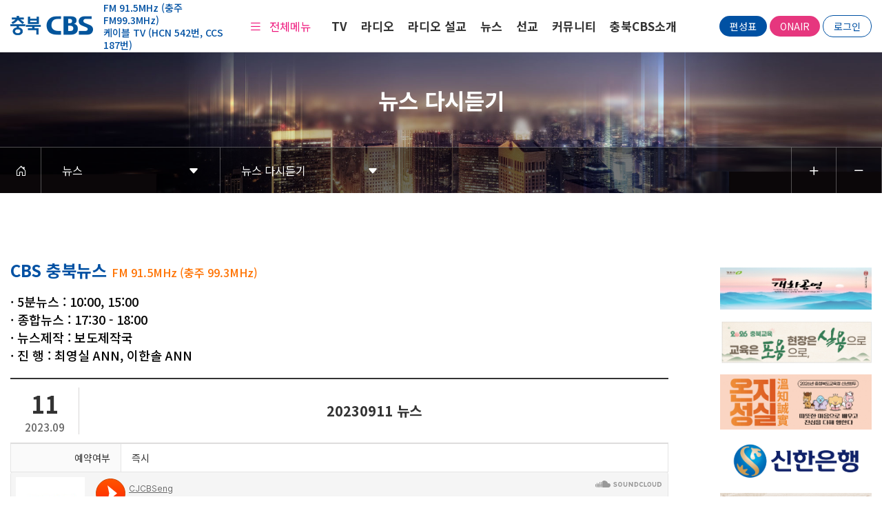

--- FILE ---
content_type: text/html; charset=UTF-8
request_url: https://cjcbs.co.kr/index.php?mid=news_replay&page=11&listStyle=list&document_srl=62045
body_size: 13487
content:
<!DOCTYPE html>
<html lang="ko">
<head>
<!-- META -->
<meta charset="utf-8">
<meta name="Generator" content="XpressEngine">
<meta http-equiv="X-UA-Compatible" content="IE=edge">
<!-- TITLE -->
<title>20230911 뉴스 - 뉴스 다시듣기 - 충북CBS</title>
<!-- CSS -->
<link rel="stylesheet" href="/common/css/xe.min.css?20210622094530" />
<link rel="stylesheet" href="/modules/board/skins/KSO_replay/css/board.css?20230104125629" />
<link rel="stylesheet" href="/modules/board/skins/KSO_replay/css/font-awesome.min.css?20230102111928" />
<link rel="stylesheet" href="/modules/board/skins/KSO_replay/css/jquery.datetimepicker.css?20230102111929" />
<link rel="stylesheet" href="/common/xeicon/xeicon.min.css?20210518111348" />
<link rel="stylesheet" href="/layouts/cbs_layout/css/bootstrap.min.css?20210518135847" />
<link rel="stylesheet" href="/layouts/cbs_layout/css/bootstrap-icons.css?20210524160544" />
<link rel="stylesheet" href="/layouts/cbs_layout/css/animate.css?20210518135846" />
<link rel="stylesheet" href="/layouts/cbs_layout/css/swiper-bundle.min.css?20210518135848" />
<link rel="stylesheet" href="/layouts/cbs_layout/css/custom.css?20260116124126" />
<link rel="stylesheet" href="/modules/editor/styles/ckeditor_light/style.css?20210518111618" />
<link rel="stylesheet" href="/widgets/contentextended/skins/default2/css/widget.css?20221230151341" />
<link rel="stylesheet" href="/widgets/content/skins/banner_swiper2/css/widget.css?20220704161528" />
<link rel="stylesheet" href="/widgets/content/skins/default/css/widget.css?20220421152504" />
<!-- JS -->
<script>
var current_url = "https://cjcbs.co.kr/?mid=news_replay&page=11&listStyle=list&document_srl=62045";
var request_uri = "https://cjcbs.co.kr/";
var current_mid = "news_replay";
var waiting_message = "서버에 요청 중입니다. 잠시만 기다려주세요.";
var ssl_actions = new Array();
var default_url = "https://cjcbs.co.kr/";
var https_port = 443;var enforce_ssl = true;</script>
<!--[if lt IE 9]><script src="/common/js/jquery-1.x.min.js?20210518111258"></script>
<![endif]--><!--[if gte IE 9]><!--><script src="/common/js/jquery.min.js?20210518111258"></script>
<!--<![endif]--><script src="/common/js/x.min.js?20210518111344"></script>
<script src="/common/js/xe.min.js?20210518111345"></script>
<script src="/modules/board/tpl/js/board.min.js?20210518111507"></script>
<script src="/modules/board/skins/KSO_replay/js/board.js?20230102111930"></script>
<script src="/modules/board/skins/KSO_replay/js/masonry.pkgd.min.js?20230102111931"></script>
<script src="/modules/board/skins/KSO_replay/js/jquery.datetimepicker.full.min.js?20230102111931"></script>
<script src="/layouts/cbs_layout/js/xe_official.js?20210524143848"></script>
<script src="/layouts/cbs_layout/js/bootstrap.min.js?20210518135916"></script>
<script src="/layouts/cbs_layout/js/swiper-bundle.min.js?20210518135918"></script>
<script src="/layouts/cbs_layout/js/moment.min.js?20251029100548"></script>
<script src="/layouts/cbs_layout/js/jquery.wow.min.js?20210518135917"></script>
<script src="/layouts/cbs_layout/js/script.js?20231025172342"></script>
<script src="/layouts/cbs_layout/js/radio.js?20230112105655"></script>
<script src="/widgets/contentextended/skins/default2/js/content_widget.js?20221230151342"></script>
<script src="/widgets/content/skins/banner_swiper2/js/content_widget.js?20220704161530"></script>
<script src="/widgets/content/skins/default/js/content_widget.js?20220421152505"></script>
<!-- RSS -->
<!-- ICON -->
<link rel="shortcut icon" href="https://cjcbs.co.kr/files/attach/xeicon/favicon.ico" />

<link rel="canonical" href="https://cjcbs.co.kr/news_replay/62045" />
<meta name="keywords" content="충북CBS,CBS,교회방송,충북CBS TV,충북CBS 유튜브" />
<meta name="description" content="20230911 뉴스" />
<meta property="og:locale" content="ko_KR" />
<meta property="og:type" content="article" />
<meta property="og:url" content="https://cjcbs.co.kr/news_replay/62045" />
<meta property="og:site_name" content="충북CBS" />
<meta property="og:title" content="20230911 뉴스 - 뉴스 다시듣기 - 충북CBS" />
<meta property="og:description" content="20230911 뉴스" />
<meta property="article:published_time" content="2023-09-11T18:04:27+09:00" />
<meta property="article:modified_time" content="2023-09-11T18:04:27+09:00" />
<meta property="og:image" content="https://cjcbs.co.kr/files/attach/site_image/site_image.1667361260.png" />
<meta property="og:image:width" content="800" />
<meta property="og:image:height" content="600" />
<style>
		.cont-title{display:flex; justify-content:space-between; align-items:center; border-top:2px solid #333; border-bottom:1px solid #d7d5d5; padding:12px 0;}
		.view_time{width:100px; line-height:1.4; text-align:center; color:#333; font-weight:600; border-right:1px solid #d7d5d5;}
		.view_time .custom_day{font-size:34px;}
		.view_time .custom_ym{font-size:15px; font-weight:500;}
		.view_title{margin:0 auto; font-size:20px; color:#333; line-height:1em; font-weight:600;}
		.view_info{display:none;}
		.view_docu > .xe_content{font-size:16px !important; font-weight:500 !important; color:#333 !important; line-height:24px !important;}
		@media (max-width: 991px) {
			.view_time .custom_day{font-size:24px;}
			.view_time .custom_ym{font-size:14px;}
			.view_title{font-size:14px; padding:0 15px; line-height:18px;}
		}
	</style>
<style>
	.radio_btnset{display:flex; justify-content:center; align-items:center;}
	.radio_btnset > li{border:1px solid #e5e5e5; width:45px; height:45px;   border-radius: 100%; margin:0 5px;}
    .radio_btnset > li > a {overflow: hidden;}
	.radio_btnset > li > a,
	.radio_btnset > li > button{color:#0c599e; font-size:18px; display:flex; justify-content:center; align-items:center; width:100%; height:100%;  transition:all .2s; border:0; overflow: hidden; border-radius: 100%;}
	.radio_btnset > li > a:hover,
	.radio_btnset > li > button:hover{color:#fff!important;; background-color:#0c599e;}
	@media (max-width: 991px) {
		.td_radio_btnset{width:45px;}
		/* .radio_btnset_li{display:none;} */
		.radio_btnset > li:first-child{border-right:1px solid #e5e5e5;}
        .radio_program {width: 60%;}
        .radio_call {width: 40%;}
        .radio_call p {font-size: 13px;}
        .custom_ym {text-align: center; font-weight: 400;  margin-bottom: 5px;}
        .radio_btnset {margin: auto;}
        .radio_btnset > li {width: 40px; height: 40px; margin: 0 1px;}
        .radio_btnset i {font-size: 14px;}
        .grade_btn_sub {display: none !important;}
	}
</style>
<style>
	.widget_flex{flex-wrap:wrap; margin:0 -7.5px;}
	.widget_wrap{flex:1 1 20%; padding:7.5px; position:relative; overflow:hidden;}
	.widget_wrap img{width:100%;}
	.youtube_img{object-fit:cover;}
	.widget_flex .title{ position: absolute; top: 50%; left: 50%; width: 100%; height: 100%; transform: translate(-50%, -50%);background-color: rgba(0, 0, 0, .75);display: none;}
	.widget_flex .title div{ display: flex; justify-content: center; align-items: center; flex-direction: column; padding: 20px;  height: 100%;}
	.widget_flex .title div > img {margin: 10px 0;}
	.widget_flex .title span{ text-overflow: ellipsis; white-space: normal; overflow: hidden; color: #fff; font-size: 16px; text-align: center;}
	.widget_flex .title b {position: absolute; background: rgba(211,193,158,1);; transition: all .7s;}
	.widget_flex .title b:nth-child(1) {top: 0; left: 0;}
	.widget_flex .title b:nth-child(2) {top: 0; right: 0;}
	.widget_flex .title b:nth-child(3) {bottom: 0; right: 0;}
	.widget_flex .title b:nth-child(4) {bottom: 0; left: 0;}
	.widget_flex .title b:nth-of-type(odd) {height: 7px; width: 0;}
	.widget_flex .title b:nth-of-type(even) {width: 7px; height: 0;}
	.widget_flex .title:hover b {transition: all .7s;}
	.widget_flex .title:hover b:nth-of-type(odd) {width: 100%;}
	.widget_flex .title:hover b:nth-of-type(even) {height: 100%;}
	.widget_flex .widget_box{position:relative; overflow:hidden;}
	.widget_flex .plus_icon{width:auto; height:auto;}
</style>
<style>
	.banner_section1_slide2{height:100%;}
	.banner_section1_slide2 > .widgetGalleryA > li{margin:0;}
	.banner_section1_slide2 > .widgetGalleryA > li > .thumb{margin:0; /*border:1px solid #dbdbdb;*/ display:block; width:100% !important; height:auto !important;}
	.banner_section1_slide2 > .widgetGalleryA > li > .thumb > img{width:100% !important; height:auto !important;}
</style>
<meta name="viewport" content="width=device-width, initial-scale=1.0, maximum-scale=1.0, user-scalable=no"><script>
//<![CDATA[
xe.current_lang = "ko";
xe.cmd_find = "찾기";
xe.cmd_cancel = "취소";
xe.cmd_confirm = "확인";
xe.msg_no_root = "루트는 선택 할 수 없습니다.";
xe.msg_no_shortcut = "바로가기는 선택 할 수 없습니다.";
xe.msg_select_menu = "대상 메뉴 선택";
//]]>
</script>
</head>
<body>

<!-- CSS Styles -->
<!-- JS -->
<script src="https://cdnjs.cloudflare.com/ajax/libs/hls.js/0.5.14/hls.min.js"></script>
<!-- Header -->
<header>
    <div class="header_contents">
        <div class="header_logo">
            <a href="/">
                <img src="/layouts/cbs_layout/img/main/main_logo.png" alt="logo">
            </a>
			<div class="header_mhz">
				FM 91.5MHz (충주 FM99.3MHz)<br>
				케이블 TV (HCN 542번, CCS 187번)
			</div>
        </div>
        <div class="header_menu">
            <div class="header_box">
                <div class="sitemap">
                    <i class="bi bi-list"></i>
                    <span>전체메뉴</span>
                </div>
            </div>
            <div class="header_item">
                <div class="dep1_menu">
					<a href="https://cjcbs.co.kr/tv_pulpit">TV</a>
					<div class="dep2_menu">
						<div class="dep2_a_wrap">
							<a href="https://cjcbs.co.kr/tv_pulpit" class="dep2_a ">
								TV강단							</a>
						</div><div class="dep2_a_wrap">
							<a href="https://cjcbs.co.kr/video_news" class="dep2_a ">
								TV교계뉴스							</a>
						</div><div class="dep2_a_wrap">
							<a href="https://cjcbs.co.kr/youtube_special" class="dep2_a ">
								특집 프로그램							</a>
						</div>					</div>
				</div><div class="dep1_menu">
					<a href="https://cjcbs.co.kr/program2_1">라디오</a>
					<div class="dep2_menu">
						<div class="dep2_a_wrap">
							<a href="https://cjcbs.co.kr/program2_1" class="dep2_a ">
								CBS 만나							</a>
						</div><div class="dep2_a_wrap">
							<a href="https://cjcbs.co.kr/program3_1" class="dep2_a ">
								시사직감							</a>
						</div><div class="dep2_a_wrap">
							<a href="https://cjcbs.co.kr/program5_1" class="dep2_a ">
								달디단 찬양							</a>
						</div><div class="dep2_a_wrap">
							<a href="https://cjcbs.co.kr/program_introduce_craving" class="dep2_a ">
								THE 갈망 워쉽							</a>
						</div><div class="dep2_a_wrap">
							<a href="https://cjcbs.co.kr/weekly_schedule" class="dep2_a ">
								주간 편성표							</a>
						</div>					</div>
				</div><div class="dep1_menu">
					<a href="https://cjcbs.co.kr/radio_page">라디오 설교</a>
					<div class="dep2_menu">
						<div class="dep2_a_wrap">
							<a href="https://cjcbs.co.kr/radio_page" class="dep2_a ">
								프로그램별 설교							</a>
						</div><div class="dep2_a_wrap">
							<a href="https://cjcbs.co.kr/radio_pastor" class="dep2_a ">
								목사님별 설교							</a>
						</div>					</div>
				</div><div class="dep1_menu">
					<a href="https://cjcbs.co.kr/news_replay">뉴스</a>
					<div class="dep2_menu">
						<div class="dep2_a_wrap">
							<a href="https://cjcbs.co.kr/news_replay" class="dep2_a active">
								뉴스 다시듣기							</a>
						</div><div class="dep2_a_wrap">
							<a href="https://cj.nocutnews.co.kr/" target="_blank" class="dep2_a ">
								청주노컷뉴스							</a>
						</div><div class="dep2_a_wrap">
							<a href="https://www.nocutnews.co.kr/" target="_blank" class="dep2_a ">
								노컷뉴스							</a>
						</div>					</div>
				</div><div class="dep1_menu">
					<a href="https://cjcbs.co.kr/missionary_info">선교</a>
					<div class="dep2_menu">
						<div class="dep2_a_wrap">
							<a href="https://cjcbs.co.kr/missionary_info" class="dep2_a ">
								방송선교사 안내							</a>
						</div><div class="dep2_a_wrap">
							<a href="https://cjcbs.co.kr/missionary_apply" class="dep2_a ">
								방송선교사 신청하기							</a>
						</div>					</div>
				</div><div class="dep1_menu">
					<a href="">커뮤니티</a>
					<div class="dep2_menu">
						<div class="dep2_a_wrap">
							<a href="https://cjcbs.co.kr/freeboard" class="dep2_a ">
								자유게시판							</a>
						</div><div class="dep2_a_wrap">
							<a href="https://cjcbs.co.kr/notice" class="dep2_a ">
								공지사항							</a>
						</div>					</div>
				</div><div class="dep1_menu">
					<a href="https://cjcbs.co.kr/history">충북CBS소개</a>
					<div class="dep2_menu">
						<div class="dep2_a_wrap">
							<a href="https://cjcbs.co.kr/greeting" class="dep2_a ">
								대표 인사말							</a>
						</div><div class="dep2_a_wrap">
							<a href="https://cjcbs.co.kr/history" class="dep2_a ">
								충북CBS연혁							</a>
						</div><div class="dep2_a_wrap">
							<a href="https://cjcbs.co.kr/organization" class="dep2_a ">
								직원조직도							</a>
						</div><div class="dep2_a_wrap">
							<a href="https://cjcbs.co.kr/directorate" class="dep2_a ">
								충북CBS 운영이사회							</a>
						</div><div class="dep2_a_wrap">
							<a href="https://cjcbs.co.kr/mediaMissionCommittee" class="dep2_a ">
								충북CBS 미디어선교위원회							</a>
						</div><div class="dep2_a_wrap">
							<a href="https://cjcbs.co.kr/deaconess_choir" class="dep2_a ">
								충북CBS권사합창단							</a>
						</div><div class="dep2_a_wrap">
							<a href="https://cjcbs.co.kr/choir" class="dep2_a ">
								충북CBS합창단							</a>
						</div><div class="dep2_a_wrap">
							<a href="https://cjcbs.co.kr/choirAngel" class="dep2_a ">
								충북CBS엔젤콰이어							</a>
						</div><div class="dep2_a_wrap">
							<a href="https://cjcbs.co.kr/directions" class="dep2_a ">
								찾아오시는 길							</a>
						</div>					</div>
				</div>            </div>
        </div>
        <div class="header_bank">
            <div class="header_onair">
                <a href="/weekly_schedule" class="cbs_btn onair_btn_2">편성표</a>
                <a href="/layouts/cbs_layout/pages/radio_popup.php" onclick="window.open(this.href, '_blank', 'width=350, height=219'); return false;" class="cbs_btn onair_btn_1">onair</a>
				<a href="/index.php?act=dispMemberLoginForm" class="cbs_btn onair_btn_3">로그인</a>                            </div>
        </div>
    </div>
    <div class="header_sitemap">
        <div class="sitemap_wrap">
            <div class="sitemap_list">
                <ul>
                    <li >
                        <a href="https://cjcbs.co.kr/tv_pulpit">TV</a>
                        <ul>
                            <li>
                                <a href="https://cjcbs.co.kr/tv_pulpit">TV강단</a>
                                <ul>
                                    <li>
                                        <a href="https://cjcbs.co.kr/youtube_tv1"> - 청주강서교회</a>
                                    </li><li>
                                        <a href="https://cjcbs.co.kr/youtube_tv2"> - 우암교회</a>
                                    </li><li>
                                        <a href="https://cjcbs.co.kr/youtube_tv3"> - 청주복대교회</a>
                                    </li><li>
                                        <a href="https://cjcbs.co.kr/youtube_tv4"> - 중앙순복음교회</a>
                                    </li><li>
                                        <a href="https://cjcbs.co.kr/youtube_tv6"> - 강내교회</a>
                                    </li><li>
                                        <a href="https://cjcbs.co.kr/youtube_tv7"> - 청주순복음교회</a>
                                    </li><li>
                                        <a href="https://cjcbs.co.kr/youtube_tv8"> - 청북교회</a>
                                    </li><li>
                                        <a href="https://cjcbs.co.kr/youtube_tv9"> - 충주효성교회</a>
                                    </li><li>
                                        <a href="https://cjcbs.co.kr/youtube_tv10"> - 청주주님의교회</a>
                                    </li><li>
                                        <a href="https://cjcbs.co.kr/youtube_tv11"> - 청주금천교회</a>
                                    </li><li>
                                        <a href="https://cjcbs.co.kr/youtube_tv12"> - 청주서문교회</a>
                                    </li><li>
                                        <a href="https://cjcbs.co.kr/youtube_tv13"> - 청주제일교회</a>
                                    </li><li>
                                        <a href="https://cjcbs.co.kr/youtube_tv14"> - 청주중부명성교회</a>
                                    </li><li>
                                        <a href="https://cjcbs.co.kr/youtube_tv15"> - 백석대학교</a>
                                    </li><li>
                                        <a href="https://cjcbs.co.kr/youtube_tv16"> - 좋은교회</a>
                                    </li><li>
                                        <a href="https://cjcbs.co.kr/youtube_tv17"> - 주중교회</a>
                                    </li><li>
                                        <a href="https://cjcbs.co.kr/youtube_tv18"> - 무극교회</a>
                                    </li>                                </ul>
                            </li><li>
                                <a href="https://cjcbs.co.kr/video_news">TV교계뉴스</a>
                                <ul>
                                                                    </ul>
                            </li><li>
                                <a href="https://cjcbs.co.kr/youtube_special">특집 프로그램</a>
                                <ul>
                                                                    </ul>
                            </li>                        </ul>
                    </li><li >
                        <a href="https://cjcbs.co.kr/program2_1">라디오</a>
                        <ul>
                            <li>
                                <a href="https://cjcbs.co.kr/program2_1">CBS 만나</a>
                                <ul>
                                    <li>
                                        <a href="https://cjcbs.co.kr/program2_1"> - 프로그램 소개</a>
                                    </li><li>
                                        <a href="https://cjcbs.co.kr/program2_2"> - 알려드립니다</a>
                                    </li><li>
                                        <a href="https://cjcbs.co.kr/program2_3"> - 다시듣기</a>
                                    </li>                                </ul>
                            </li><li>
                                <a href="https://cjcbs.co.kr/program3_1">시사직감</a>
                                <ul>
                                    <li>
                                        <a href="https://cjcbs.co.kr/program3_1"> - 프로그램 소개</a>
                                    </li><li>
                                        <a href="https://cjcbs.co.kr/program3_2"> - 알려드립니다</a>
                                    </li>                                </ul>
                            </li><li>
                                <a href="https://cjcbs.co.kr/program5_1">달디단 찬양</a>
                                <ul>
                                    <li>
                                        <a href="https://cjcbs.co.kr/program5_1"> - 프로그램 소개</a>
                                    </li><li>
                                        <a href="https://cjcbs.co.kr/program5_3"> - 선곡표</a>
                                    </li><li>
                                        <a href="https://cjcbs.co.kr/program5_2"> - 청취자 게시판</a>
                                    </li>                                </ul>
                            </li><li>
                                <a href="https://cjcbs.co.kr/program_introduce_craving">THE 갈망 워쉽</a>
                                <ul>
                                    <li>
                                        <a href="https://cjcbs.co.kr/program_introduce_craving"> - 프로그램 소개</a>
                                    </li><li>
                                        <a href="https://cjcbs.co.kr/program_notification_craving"> - 알려드립니다</a>
                                    </li><li>
                                        <a href="https://cjcbs.co.kr/program_board_craving"> - 다시듣기</a>
                                    </li>                                </ul>
                            </li><li>
                                <a href="https://cjcbs.co.kr/weekly_schedule">주간 편성표</a>
                                <ul>
                                                                    </ul>
                            </li>                        </ul>
                    </li><li >
                        <a href="https://cjcbs.co.kr/radio_page">라디오 설교</a>
                        <ul>
                            <li>
                                <a href="https://cjcbs.co.kr/radio_page">프로그램별 설교</a>
                                <ul>
                                                                    </ul>
                            </li><li>
                                <a href="https://cjcbs.co.kr/radio_pastor">목사님별 설교</a>
                                <ul>
                                                                    </ul>
                            </li>                        </ul>
                    </li><li >
                        <a href="https://cjcbs.co.kr/news_replay">뉴스</a>
                        <ul>
                            <li>
                                <a href="https://cjcbs.co.kr/news_replay">뉴스 다시듣기</a>
                                <ul>
                                                                    </ul>
                            </li><li>
                                <a href="https://cj.nocutnews.co.kr/" target="_blank">청주노컷뉴스</a>
                                <ul>
                                                                    </ul>
                            </li><li>
                                <a href="https://www.nocutnews.co.kr/" target="_blank">노컷뉴스</a>
                                <ul>
                                                                    </ul>
                            </li>                        </ul>
                    </li><li >
                        <a href="https://cjcbs.co.kr/missionary_info">선교</a>
                        <ul>
                            <li>
                                <a href="https://cjcbs.co.kr/missionary_info">방송선교사 안내</a>
                                <ul>
                                                                    </ul>
                            </li><li>
                                <a href="https://cjcbs.co.kr/missionary_apply">방송선교사 신청하기</a>
                                <ul>
                                                                    </ul>
                            </li>                        </ul>
                    </li><li >
                        <a href="">커뮤니티</a>
                        <ul>
                            <li>
                                <a href="https://cjcbs.co.kr/freeboard">자유게시판</a>
                                <ul>
                                                                    </ul>
                            </li><li>
                                <a href="https://cjcbs.co.kr/notice">공지사항</a>
                                <ul>
                                                                    </ul>
                            </li>                        </ul>
                    </li><li >
                        <a href="https://cjcbs.co.kr/history">충북CBS소개</a>
                        <ul>
                            <li>
                                <a href="https://cjcbs.co.kr/greeting">대표 인사말</a>
                                <ul>
                                                                    </ul>
                            </li><li>
                                <a href="https://cjcbs.co.kr/history">충북CBS연혁</a>
                                <ul>
                                                                    </ul>
                            </li><li>
                                <a href="https://cjcbs.co.kr/organization">직원조직도</a>
                                <ul>
                                                                    </ul>
                            </li><li>
                                <a href="https://cjcbs.co.kr/directorate">충북CBS 운영이사회</a>
                                <ul>
                                                                    </ul>
                            </li><li>
                                <a href="https://cjcbs.co.kr/mediaMissionCommittee">충북CBS 미디어선교위원회</a>
                                <ul>
                                                                    </ul>
                            </li><li>
                                <a href="https://cjcbs.co.kr/deaconess_choir">충북CBS권사합창단</a>
                                <ul>
                                                                    </ul>
                            </li><li>
                                <a href="https://cjcbs.co.kr/choir">충북CBS합창단</a>
                                <ul>
                                                                    </ul>
                            </li><li>
                                <a href="https://cjcbs.co.kr/choirAngel">충북CBS엔젤콰이어</a>
                                <ul>
                                                                    </ul>
                            </li><li>
                                <a href="https://cjcbs.co.kr/directions">찾아오시는 길</a>
                                <ul>
                                                                    </ul>
                            </li>                        </ul>
                    </li>                </ul>
            </div>
        </div>
        <div class="sitemap_search">
            <form action="https://cjcbs.co.kr/" method="get"><input type="hidden" name="error_return_url" value="/index.php?mid=news_replay&amp;page=11&amp;listStyle=list&amp;document_srl=62045" />
                <input type="hidden" name="vid" value="" />
                <input type="hidden" name="mid" value="news_replay" />
                <input type="hidden" name="act" value="IS" />
                <input type="text" name="is_keyword" value="" placeholder="검색어를 입력하세요."/>
                <i class="bi bi-search" value="검색"></i>
            </form>
        </div>
		<div class="sitemap_close">
			<i class="bi bi-x"></i>
		</div>
    </div>
	<div class="header_sitemap_bg"></div>
	<div class="m_header_contents">
		<div class="m_header_menu">
			<i class="bi bi-list"></i>
		</div>
		<a href="/" class="m_header_logo">
			<img src="/layouts/cbs_layout/img/main/main_logo.png" alt="logo">
		</a>
		<div class="m_header_btn">
			<a href="/layouts/cbs_layout/pages/radio_popup.php" onclick="window.open(this.href, '_blank', 'width=350, height=219'); return false;">ON-AIR</a>
		</div>
	</div>
	<div class="m_header_sitemap hidden-md hidden-lg">
		<div class="m_menu_list">
			<div class="menu_dep1">
				<ul>
					<li>
						<i></i>
						<div class="first_title">TV</div>
					</li><li>
						<i></i>
						<div class="first_title">라디오</div>
					</li><li>
						<i></i>
						<div class="first_title">라디오 설교</div>
					</li><li class="m_list_selected">
						<i></i>
						<div class="first_title">뉴스</div>
					</li><li>
						<i></i>
						<div class="first_title">선교</div>
					</li><li>
						<i></i>
						<div class="first_title">커뮤니티</div>
					</li><li>
						<i></i>
						<div class="first_title">충북CBS소개</div>
					</li>				</ul>
			</div>
			<div class="menu_dep2">
				<div class="depth_area">
					<ul>
						<li>
														<span class="second_title">TV강단</span>
							<ul class="menu_dep2_inner">
								<li>
									<a href="https://cjcbs.co.kr/youtube_tv1" class="third_title">· 청주강서교회</a>
								</li><li>
									<a href="https://cjcbs.co.kr/youtube_tv2" class="third_title">· 우암교회</a>
								</li><li>
									<a href="https://cjcbs.co.kr/youtube_tv3" class="third_title">· 청주복대교회</a>
								</li><li>
									<a href="https://cjcbs.co.kr/youtube_tv4" class="third_title">· 중앙순복음교회</a>
								</li><li>
									<a href="https://cjcbs.co.kr/youtube_tv6" class="third_title">· 강내교회</a>
								</li><li>
									<a href="https://cjcbs.co.kr/youtube_tv7" class="third_title">· 청주순복음교회</a>
								</li><li>
									<a href="https://cjcbs.co.kr/youtube_tv8" class="third_title">· 청북교회</a>
								</li><li>
									<a href="https://cjcbs.co.kr/youtube_tv9" class="third_title">· 충주효성교회</a>
								</li><li>
									<a href="https://cjcbs.co.kr/youtube_tv10" class="third_title">· 청주주님의교회</a>
								</li><li>
									<a href="https://cjcbs.co.kr/youtube_tv11" class="third_title">· 청주금천교회</a>
								</li><li>
									<a href="https://cjcbs.co.kr/youtube_tv12" class="third_title">· 청주서문교회</a>
								</li><li>
									<a href="https://cjcbs.co.kr/youtube_tv13" class="third_title">· 청주제일교회</a>
								</li><li>
									<a href="https://cjcbs.co.kr/youtube_tv14" class="third_title">· 청주중부명성교회</a>
								</li><li>
									<a href="https://cjcbs.co.kr/youtube_tv15" class="third_title">· 백석대학교</a>
								</li><li>
									<a href="https://cjcbs.co.kr/youtube_tv16" class="third_title">· 좋은교회</a>
								</li><li>
									<a href="https://cjcbs.co.kr/youtube_tv17" class="third_title">· 주중교회</a>
								</li><li>
									<a href="https://cjcbs.co.kr/youtube_tv18" class="third_title">· 무극교회</a>
								</li>							</ul>
													</li>
					</ul><ul>
						<li>
														<a href="https://cjcbs.co.kr/video_news" class="second_title">TV교계뉴스</a>
													</li>
					</ul><ul>
						<li>
														<a href="https://cjcbs.co.kr/youtube_special" class="second_title">특집 프로그램</a>
													</li>
					</ul>				</div><div class="depth_area">
					<ul>
						<li>
														<span class="second_title">CBS 만나</span>
							<ul class="menu_dep2_inner">
								<li>
									<a href="https://cjcbs.co.kr/program2_1" class="third_title">· 프로그램 소개</a>
								</li><li>
									<a href="https://cjcbs.co.kr/program2_2" class="third_title">· 알려드립니다</a>
								</li><li>
									<a href="https://cjcbs.co.kr/program2_3" class="third_title">· 다시듣기</a>
								</li>							</ul>
													</li>
					</ul><ul>
						<li>
														<span class="second_title">시사직감</span>
							<ul class="menu_dep2_inner">
								<li>
									<a href="https://cjcbs.co.kr/program3_1" class="third_title">· 프로그램 소개</a>
								</li><li>
									<a href="https://cjcbs.co.kr/program3_2" class="third_title">· 알려드립니다</a>
								</li>							</ul>
													</li>
					</ul><ul>
						<li>
														<span class="second_title">달디단 찬양</span>
							<ul class="menu_dep2_inner">
								<li>
									<a href="https://cjcbs.co.kr/program5_1" class="third_title">· 프로그램 소개</a>
								</li><li>
									<a href="https://cjcbs.co.kr/program5_3" class="third_title">· 선곡표</a>
								</li><li>
									<a href="https://cjcbs.co.kr/program5_2" class="third_title">· 청취자 게시판</a>
								</li>							</ul>
													</li>
					</ul><ul>
						<li>
														<span class="second_title">THE 갈망 워쉽</span>
							<ul class="menu_dep2_inner">
								<li>
									<a href="https://cjcbs.co.kr/program_introduce_craving" class="third_title">· 프로그램 소개</a>
								</li><li>
									<a href="https://cjcbs.co.kr/program_notification_craving" class="third_title">· 알려드립니다</a>
								</li><li>
									<a href="https://cjcbs.co.kr/program_board_craving" class="third_title">· 다시듣기</a>
								</li>							</ul>
													</li>
					</ul><ul>
						<li>
														<a href="https://cjcbs.co.kr/weekly_schedule" class="second_title">주간 편성표</a>
													</li>
					</ul>				</div><div class="depth_area">
					<ul>
						<li>
														<a href="https://cjcbs.co.kr/radio_page" class="second_title">프로그램별 설교</a>
													</li>
					</ul><ul>
						<li>
														<a href="https://cjcbs.co.kr/radio_pastor" class="second_title">목사님별 설교</a>
													</li>
					</ul>				</div><div class="depth_area">
					<ul>
						<li>
														<a class="second_title" id="second_title_on">뉴스 다시듣기</a>
													</li>
					</ul><ul>
						<li>
														<a href="https://cj.nocutnews.co.kr/" class="second_title" target="_blank">청주노컷뉴스</a>
													</li>
					</ul><ul>
						<li>
														<a href="https://www.nocutnews.co.kr/" class="second_title" target="_blank">노컷뉴스</a>
													</li>
					</ul>				</div><div class="depth_area">
					<ul>
						<li>
														<a href="https://cjcbs.co.kr/missionary_info" class="second_title">방송선교사 안내</a>
													</li>
					</ul><ul>
						<li>
														<a href="https://cjcbs.co.kr/missionary_apply" class="second_title">방송선교사 신청하기</a>
													</li>
					</ul>				</div><div class="depth_area">
					<ul>
						<li>
														<a href="https://cjcbs.co.kr/freeboard" class="second_title">자유게시판</a>
													</li>
					</ul><ul>
						<li>
														<a href="https://cjcbs.co.kr/notice" class="second_title">공지사항</a>
													</li>
					</ul>				</div><div class="depth_area">
					<ul>
						<li>
														<a href="https://cjcbs.co.kr/greeting" class="second_title">대표 인사말</a>
													</li>
					</ul><ul>
						<li>
														<a href="https://cjcbs.co.kr/history" class="second_title">충북CBS연혁</a>
													</li>
					</ul><ul>
						<li>
														<a href="https://cjcbs.co.kr/organization" class="second_title">직원조직도</a>
													</li>
					</ul><ul>
						<li>
														<a href="https://cjcbs.co.kr/directorate" class="second_title">충북CBS 운영이사회</a>
													</li>
					</ul><ul>
						<li>
														<a href="https://cjcbs.co.kr/mediaMissionCommittee" class="second_title">충북CBS 미디어선교위원회</a>
													</li>
					</ul><ul>
						<li>
														<a href="https://cjcbs.co.kr/deaconess_choir" class="second_title">충북CBS권사합창단</a>
													</li>
					</ul><ul>
						<li>
														<a href="https://cjcbs.co.kr/choir" class="second_title">충북CBS합창단</a>
													</li>
					</ul><ul>
						<li>
														<a href="https://cjcbs.co.kr/choirAngel" class="second_title">충북CBS엔젤콰이어</a>
													</li>
					</ul><ul>
						<li>
														<a href="https://cjcbs.co.kr/directions" class="second_title">찾아오시는 길</a>
													</li>
					</ul>				</div>			</div>
		</div>
		<div class="m_sitemap_search">
            <form action="https://cjcbs.co.kr/" method="get"><input type="hidden" name="error_return_url" value="/index.php?mid=news_replay&amp;page=11&amp;listStyle=list&amp;document_srl=62045" />
                <input type="hidden" name="vid" value="" />
                <input type="hidden" name="mid" value="news_replay" />
                <input type="hidden" name="act" value="IS" />
                <input type="text" name="is_keyword" value="" placeholder="검색어를 입력하세요."/>
                <i class="bi bi-search" value="검색"></i>
            </form>
        </div>
	</div>
</header>
<!-- Main Visual -->
<!-- Sub Section -->
<section class="sub_section">
	<!-- Sub Visual -->
	<div class="sub_visual_tab_wrap">
		<div class="sub_visual">
    <div class="sub_visual_text">
		                                                <p>뉴스 다시듣기</p>
                                		    </div>
		<img src="/layouts/cbs_layout/img/sub/sub_visual_new.jpg" alt="서브이미지">
		<div class="sub_tab">
		<div class="tab_wrap">
			<a href="https://cjcbs.co.kr/" class="home_site">
				<i class="bi bi-house-door"></i>
			</a>
			<div class="depth depth_one">
									<span>뉴스<i class="bi bi-caret-down-fill"></i></span>
					<ul>
													<li class="">
								<a href="https://cjcbs.co.kr/tv_pulpit" class="active">
									TV								</a>
							</li>
													<li class="">
								<a href="https://cjcbs.co.kr/program2_1" class="active">
									라디오								</a>
							</li>
													<li class="">
								<a href="https://cjcbs.co.kr/radio_page" class="active">
									라디오 설교								</a>
							</li>
													<li class="active">
								<a href="https://cjcbs.co.kr/news_replay" class="active">
									뉴스								</a>
							</li>
													<li class="">
								<a href="https://cjcbs.co.kr/missionary_info" class="active">
									선교								</a>
							</li>
													<li class="">
								<a href="" class="active">
									커뮤니티								</a>
							</li>
													<li class="">
								<a href="https://cjcbs.co.kr/history" class="active">
									충북CBS소개								</a>
							</li>
											</ul>
											</div>
			<div class="depth depth_two">
															<span>뉴스 다시듣기<i class="bi bi-caret-down-fill"></i></span>
						<ul>
															<li class="active">
									<a href="https://cjcbs.co.kr/news_replay">
										뉴스 다시듣기									</a>
								</li>
															<li class="">
									<a href="https://cj.nocutnews.co.kr/" target="_blank">
										청주노컷뉴스									</a>
								</li>
															<li class="">
									<a href="https://www.nocutnews.co.kr/" target="_blank">
										노컷뉴스									</a>
								</li>
													</ul>												</div>
			<div class="depth depth_three">
									                                                <ul>
                                                    </ul>												</div>
			<div class="zoom_wrap">
				<div class="zoom_btn" onclick="javascript:zoomIn()">
					<i class="bi bi-plus"></i>
				</div>
				<div class="zoom_btn" onclick="javascript:zoomOut()">
					<i class="bi bi-dash"></i>
				</div>
			</div>
		</div>
	</div>
</div>
<!-- 확대 축소 -->
<script>
	var nowZoom = 100;
	function zoomOut(){
		nowZoom = nowZoom - 10;
		if(nowZoom <= 70) nowZoom =70;
		zooms();
	}
	function zoomIn(){
		nowZoom = nowZoom + 10;
		if(nowZoom >= 500) nowZoom =500;
		zooms();
	}
	function zoomReset(){
		nowZoom = 100;
		zooms();
	}
	function zooms(){
		document.body.style.zoom = nowZoom + '%';
		if(nowZoom==70){
			alert("30%축소 되었습니다. 더 이상 축소할 수 없습니다.");
		}
		if(nowZoom==500){
			alert("500%확대 되었습니다. 더 이상 확대할 수 없습니다.");
		}
	}
</script>	</div>
	<!-- Sub Contents -->
	<div class="sub_contents">
		<div class="sub_content_wrap">
			<div class="sub_content_section">
												<div class="news_replay_text">
					<div class="news_replay_title">
						CBS 충북뉴스 <span>FM 91.5MHz (충주 99.3MHz)</span>
					</div>
					· 5분뉴스 : 10:00, 15:00<br>
					· 종합뉴스 : 17:30 - 18:00<br>
					· 뉴스제작 : 보도제작국<br>
					· 진 행 : 최영실 ANN, 이한솔 ANN
				</div>
								    <script>//<![CDATA[
var bdLogin = "@https://cjcbs.co.kr/index.php?mid=news_replay&page=11&listStyle=list&document_srl=62045&act=dispMemberLoginForm";
jQuery(function($){
	board('#bd_53517_62045');
});
//]]></script>
<div id="responBoard">
<div id="bd_53517_62045">
                                                                                                                                                                                                                                                                                                                                                                                                                                                                                                                                                                                             
     
         
                                                                                                                                                                                                                                                                                                                                                                                                                                                                                                                                                                                                                                                                                                             
         
     
    		<div class="view-doc paddingb20 rd wow fadeIn" style="animation-delay:0.5s">
	<div class="cont-title">
		<div class="view_time">
			<div class="custom_day">11</div>
				<div class="custom_ym">2023.09</div>
		</div>
		<div class="view_title">
			20230911 뉴스		</div>
	</div>
	
	
	<ul class="viewinfo list-inline view_info" style="padding-left:0px;margin-left:0px;">
										<li><i class="fa fa-clock-o fa-fw"></i> Sep 11, 2023</li>							
													
					</ul>
	
	
	
															<div summary="Extra Form" class="row extra-row">
						<div class="col-xs-4 col-sm-3 col-lg-2 extra-left text-right">예약여부</div>
						<div class="col-xs-8 col-sm-9 col-lg-10 extra-right">즉시</div>
					</div>
					
													
																<div class="video-container soundcloud_cont"><iframe allow="autoplay" frameborder="no" height="166" scrolling="no" src="https://w.soundcloud.com/player/?url=https%3A//api.soundcloud.com/tracks/1613405328&color=%23ff5500&auto_play=false&hide_related=false&show_comments=true&show_user=true&show_reposts=false&show_teaser=true" width="100%"></iframe></div>	
								<div class="clearfix"></div>
	<div class="viewbody">
			<div class="view_docu"><!--BeforeDocument(62045,53698)--><div class="document_62045_53698 xe_content"><p>20230911 뉴스</p><div class="document_popup_menu"><a href="#popup_menu_area" class="document_62045" onclick="return false">이 게시물을</a></div></div><!--AfterDocument(62045,53698)--></div>
		</div>
	<div class="view-signature">
						
		        				
	</div>
	<div class="clearfix"></div>
	<div class="view-footer">
						<div class="foot-navi pull-left">
			<div class="btn-group">
								<a class="btn btn-default btn-sm" href="https://cjcbs.co.kr/index.php?mid=news_replay&amp;listStyle=list&amp;document_srl=65854">이전글</a>
				<a class="btn btn-default btn-sm" href="https://cjcbs.co.kr/index.php?mid=news_replay&amp;listStyle=list&amp;document_srl=65836">다음글</a>
							</div>
		</div>
		<div class="foot-navi pull-right">
			<div class="btn-group">
																								<a class="btn btn-default btn-sm"  href="https://cjcbs.co.kr/index.php?mid=news_replay&amp;page=11&amp;listStyle=list">목록</a>
							</div>
		</div>
	</div>
	<div class="clearfix"></div>
	
		<div id="62045_comment">
		<a name="comment"></a>
					
		<div class="cmt_editor">
</div>	</div>
</div>	
<div class="clearfix"></div><script language="JavaScript">
function checkHotkey(){
	if ( (event.srcElement.tagName != 'INPUT') && (event.srcElement.tagName != 'TEXTAREA') ){
    if (event.keyCode=='110') location.replace('https://cjcbs.co.kr/index.php?mid=news_replay&amp;listStyle=list&amp;document_srl=65854');
	if (event.keyCode=='98') location.replace('https://cjcbs.co.kr/index.php?mid=news_replay&amp;listStyle=list&amp;document_srl=65836');
  }
}
document.onkeypress=checkHotkey;
</script>	
																				<div class="nav-pills-cover">
	</div>
<div class="alert_cover">
    </div>
	
    <form action="./" method="get" class="boardListForm"><input type="hidden" name="error_return_url" value="/index.php?mid=news_replay&amp;page=11&amp;listStyle=list&amp;document_srl=62045" /><input type="hidden" name="act" value="" /><input type="hidden" name="mid" value="news_replay" /><input type="hidden" name="vid" value="" />
    <fieldset>
<table class="table table-hover">
    <thead>
        <tr>
                        <th class="radio_num hidden-sm hidden-xs">번호</th>                                                <th class="radio_days hidden-sm hidden-xs">등록일자</th>                                                <!--             <th class="radio_week hidden-sm hidden-xs">방송요일</th> -->
                                                                                                                        <th class="radio_program">제목</th>                                                <th class="radio_call">
                듣기
            </th>
                    </tr>
    </thead>
	<tbody class="custom_tbody">
		
				
		<tr>
									<td class="hidden-xs width70 text-center">
                                				513							</td>																																																															<td  class="tabledate custom_date hidden-sm hidden-xs" title="18:02">
				<div class="custom_ym">2025.03.17</div>
			</td>																																								<!--
                <td class="radio_weekDay hidden-sm hidden-xs">
                                        <span>목</span>
                </td>
				-->
			<td>
				<a href="https://cjcbs.co.kr/index.php?mid=news_replay&amp;page=11&amp;listStyle=list&amp;document_srl=65850" class="title custom_title">
					                    <span class="board_tit">20250317 뉴스</span>
				</a>
																			</td>
																																													            <td class="td_radio_btnset">
                <!-- <div class="custom_ym hidden-md hidden-lg">2025.03.17</div> -->
				<ul class="radio_btnset">
                    					<li>
						<a href="https://cjcbs.co.kr/layouts/cbs_layout/pages/document_popup_today.php?document_srl=65850" onClick="window.open(this.href, '_blank', 'width=550, height=630'); return false;"><i class="bi bi-play-fill"></i></a>
					</li>
				</ul>
			</td>
					</tr><tr>
									<td class="hidden-xs width70 text-center">
                                				512							</td>																																																															<td  class="tabledate custom_date hidden-sm hidden-xs" title="18:02">
				<div class="custom_ym">2025.03.14</div>
			</td>																																								<!--
                <td class="radio_weekDay hidden-sm hidden-xs">
                                        <span>목</span>
                </td>
				-->
			<td>
				<a href="https://cjcbs.co.kr/index.php?mid=news_replay&amp;page=11&amp;listStyle=list&amp;document_srl=65836" class="title custom_title">
					                    <span class="board_tit">20250314 뉴스</span>
				</a>
																			</td>
																																													            <td class="td_radio_btnset">
                <!-- <div class="custom_ym hidden-md hidden-lg">2025.03.14</div> -->
				<ul class="radio_btnset">
                    					<li>
						<a href="https://cjcbs.co.kr/layouts/cbs_layout/pages/document_popup_today.php?document_srl=65836" onClick="window.open(this.href, '_blank', 'width=550, height=630'); return false;"><i class="bi bi-play-fill"></i></a>
					</li>
				</ul>
			</td>
					</tr><tr>
									<td class="hidden-xs width70 text-center">
                                				511							</td>																																																															<td  class="tabledate custom_date hidden-sm hidden-xs" title="18:34">
				<div class="custom_ym">2025.03.13</div>
			</td>																																								<!--
                <td class="radio_weekDay hidden-sm hidden-xs">
                                        <span>목</span>
                </td>
				-->
			<td>
				<a href="https://cjcbs.co.kr/index.php?mid=news_replay&amp;page=11&amp;listStyle=list&amp;document_srl=65830" class="title custom_title">
					                    <span class="board_tit">20250313 뉴스</span>
				</a>
																			</td>
																																													            <td class="td_radio_btnset">
                <!-- <div class="custom_ym hidden-md hidden-lg">2025.03.13</div> -->
				<ul class="radio_btnset">
                    					<li>
						<a href="https://cjcbs.co.kr/layouts/cbs_layout/pages/document_popup_today.php?document_srl=65830" onClick="window.open(this.href, '_blank', 'width=550, height=630'); return false;"><i class="bi bi-play-fill"></i></a>
					</li>
				</ul>
			</td>
					</tr><tr>
									<td class="hidden-xs width70 text-center">
                                				510							</td>																																																															<td  class="tabledate custom_date hidden-sm hidden-xs" title="18:04">
				<div class="custom_ym">2025.03.12</div>
			</td>																																								<!--
                <td class="radio_weekDay hidden-sm hidden-xs">
                                        <span>목</span>
                </td>
				-->
			<td>
				<a href="https://cjcbs.co.kr/index.php?mid=news_replay&amp;page=11&amp;listStyle=list&amp;document_srl=65821" class="title custom_title">
					                    <span class="board_tit">20250312 뉴스</span>
				</a>
																			</td>
																																													            <td class="td_radio_btnset">
                <!-- <div class="custom_ym hidden-md hidden-lg">2025.03.12</div> -->
				<ul class="radio_btnset">
                    					<li>
						<a href="https://cjcbs.co.kr/layouts/cbs_layout/pages/document_popup_today.php?document_srl=65821" onClick="window.open(this.href, '_blank', 'width=550, height=630'); return false;"><i class="bi bi-play-fill"></i></a>
					</li>
				</ul>
			</td>
					</tr><tr>
									<td class="hidden-xs width70 text-center">
                                				509							</td>																																																															<td  class="tabledate custom_date hidden-sm hidden-xs" title="18:01">
				<div class="custom_ym">2025.03.11</div>
			</td>																																								<!--
                <td class="radio_weekDay hidden-sm hidden-xs">
                                        <span>목</span>
                </td>
				-->
			<td>
				<a href="https://cjcbs.co.kr/index.php?mid=news_replay&amp;page=11&amp;listStyle=list&amp;document_srl=65815" class="title custom_title">
					                    <span class="board_tit">20250311 뉴스</span>
				</a>
																			</td>
																																													            <td class="td_radio_btnset">
                <!-- <div class="custom_ym hidden-md hidden-lg">2025.03.11</div> -->
				<ul class="radio_btnset">
                    					<li>
						<a href="https://cjcbs.co.kr/layouts/cbs_layout/pages/document_popup_today.php?document_srl=65815" onClick="window.open(this.href, '_blank', 'width=550, height=630'); return false;"><i class="bi bi-play-fill"></i></a>
					</li>
				</ul>
			</td>
					</tr><tr>
									<td class="hidden-xs width70 text-center">
                                				508							</td>																																																															<td  class="tabledate custom_date hidden-sm hidden-xs" title="22:21">
				<div class="custom_ym">2025.03.10</div>
			</td>																																								<!--
                <td class="radio_weekDay hidden-sm hidden-xs">
                                        <span>목</span>
                </td>
				-->
			<td>
				<a href="https://cjcbs.co.kr/index.php?mid=news_replay&amp;page=11&amp;listStyle=list&amp;document_srl=65812" class="title custom_title">
					                    <span class="board_tit">20250310 뉴스</span>
				</a>
																			</td>
																																													            <td class="td_radio_btnset">
                <!-- <div class="custom_ym hidden-md hidden-lg">2025.03.10</div> -->
				<ul class="radio_btnset">
                    					<li>
						<a href="https://cjcbs.co.kr/layouts/cbs_layout/pages/document_popup_today.php?document_srl=65812" onClick="window.open(this.href, '_blank', 'width=550, height=630'); return false;"><i class="bi bi-play-fill"></i></a>
					</li>
				</ul>
			</td>
					</tr><tr>
									<td class="hidden-xs width70 text-center">
                                				507							</td>																																																															<td  class="tabledate custom_date hidden-sm hidden-xs" title="18:04">
				<div class="custom_ym">2025.03.06</div>
			</td>																																								<!--
                <td class="radio_weekDay hidden-sm hidden-xs">
                                        <span>목</span>
                </td>
				-->
			<td>
				<a href="https://cjcbs.co.kr/index.php?mid=news_replay&amp;page=11&amp;listStyle=list&amp;document_srl=65772" class="title custom_title">
					                    <span class="board_tit">20250306 뉴스</span>
				</a>
																			</td>
																																													            <td class="td_radio_btnset">
                <!-- <div class="custom_ym hidden-md hidden-lg">2025.03.06</div> -->
				<ul class="radio_btnset">
                    					<li>
						<a href="https://cjcbs.co.kr/layouts/cbs_layout/pages/document_popup_today.php?document_srl=65772" onClick="window.open(this.href, '_blank', 'width=550, height=630'); return false;"><i class="bi bi-play-fill"></i></a>
					</li>
				</ul>
			</td>
					</tr><tr>
									<td class="hidden-xs width70 text-center">
                                				506							</td>																																																															<td  class="tabledate custom_date hidden-sm hidden-xs" title="20:54">
				<div class="custom_ym">2025.03.05</div>
			</td>																																								<!--
                <td class="radio_weekDay hidden-sm hidden-xs">
                                        <span>목</span>
                </td>
				-->
			<td>
				<a href="https://cjcbs.co.kr/index.php?mid=news_replay&amp;page=11&amp;listStyle=list&amp;document_srl=65767" class="title custom_title">
					                    <span class="board_tit">20250305 뉴스</span>
				</a>
																			</td>
																																													            <td class="td_radio_btnset">
                <!-- <div class="custom_ym hidden-md hidden-lg">2025.03.05</div> -->
				<ul class="radio_btnset">
                    					<li>
						<a href="https://cjcbs.co.kr/layouts/cbs_layout/pages/document_popup_today.php?document_srl=65767" onClick="window.open(this.href, '_blank', 'width=550, height=630'); return false;"><i class="bi bi-play-fill"></i></a>
					</li>
				</ul>
			</td>
					</tr><tr>
									<td class="hidden-xs width70 text-center">
                                				505							</td>																																																															<td  class="tabledate custom_date hidden-sm hidden-xs" title="18:02">
				<div class="custom_ym">2025.03.04</div>
			</td>																																								<!--
                <td class="radio_weekDay hidden-sm hidden-xs">
                                        <span>목</span>
                </td>
				-->
			<td>
				<a href="https://cjcbs.co.kr/index.php?mid=news_replay&amp;page=11&amp;listStyle=list&amp;document_srl=65763" class="title custom_title">
					                    <span class="board_tit">20250304 뉴스</span>
				</a>
																			</td>
																																													            <td class="td_radio_btnset">
                <!-- <div class="custom_ym hidden-md hidden-lg">2025.03.04</div> -->
				<ul class="radio_btnset">
                    					<li>
						<a href="https://cjcbs.co.kr/layouts/cbs_layout/pages/document_popup_today.php?document_srl=65763" onClick="window.open(this.href, '_blank', 'width=550, height=630'); return false;"><i class="bi bi-play-fill"></i></a>
					</li>
				</ul>
			</td>
					</tr><tr>
									<td class="hidden-xs width70 text-center">
                                				504							</td>																																																															<td  class="tabledate custom_date hidden-sm hidden-xs" title="18:07">
				<div class="custom_ym">2025.02.28</div>
			</td>																																								<!--
                <td class="radio_weekDay hidden-sm hidden-xs">
                                        <span>목</span>
                </td>
				-->
			<td>
				<a href="https://cjcbs.co.kr/index.php?mid=news_replay&amp;page=11&amp;listStyle=list&amp;document_srl=65746" class="title custom_title">
					                    <span class="board_tit">20250228 뉴스</span>
				</a>
																			</td>
																																													            <td class="td_radio_btnset">
                <!-- <div class="custom_ym hidden-md hidden-lg">2025.02.28</div> -->
				<ul class="radio_btnset">
                    					<li>
						<a href="https://cjcbs.co.kr/layouts/cbs_layout/pages/document_popup_today.php?document_srl=65746" onClick="window.open(this.href, '_blank', 'width=550, height=630'); return false;"><i class="bi bi-play-fill"></i></a>
					</li>
				</ul>
			</td>
					</tr><tr>
									<td class="hidden-xs width70 text-center">
                                				503							</td>																																																															<td  class="tabledate custom_date hidden-sm hidden-xs" title="20:23">
				<div class="custom_ym">2025.02.27</div>
			</td>																																								<!--
                <td class="radio_weekDay hidden-sm hidden-xs">
                                        <span>목</span>
                </td>
				-->
			<td>
				<a href="https://cjcbs.co.kr/index.php?mid=news_replay&amp;page=11&amp;listStyle=list&amp;document_srl=65735" class="title custom_title">
					                    <span class="board_tit">20250227 뉴스</span>
				</a>
																			</td>
																																													            <td class="td_radio_btnset">
                <!-- <div class="custom_ym hidden-md hidden-lg">2025.02.27</div> -->
				<ul class="radio_btnset">
                    					<li>
						<a href="https://cjcbs.co.kr/layouts/cbs_layout/pages/document_popup_today.php?document_srl=65735" onClick="window.open(this.href, '_blank', 'width=550, height=630'); return false;"><i class="bi bi-play-fill"></i></a>
					</li>
				</ul>
			</td>
					</tr><tr>
									<td class="hidden-xs width70 text-center">
                                				502							</td>																																																															<td  class="tabledate custom_date hidden-sm hidden-xs" title="18:28">
				<div class="custom_ym">2025.02.26</div>
			</td>																																								<!--
                <td class="radio_weekDay hidden-sm hidden-xs">
                                        <span>목</span>
                </td>
				-->
			<td>
				<a href="https://cjcbs.co.kr/index.php?mid=news_replay&amp;page=11&amp;listStyle=list&amp;document_srl=65722" class="title custom_title">
					                    <span class="board_tit">20250226 뉴스</span>
				</a>
																			</td>
																																													            <td class="td_radio_btnset">
                <!-- <div class="custom_ym hidden-md hidden-lg">2025.02.26</div> -->
				<ul class="radio_btnset">
                    					<li>
						<a href="https://cjcbs.co.kr/layouts/cbs_layout/pages/document_popup_today.php?document_srl=65722" onClick="window.open(this.href, '_blank', 'width=550, height=630'); return false;"><i class="bi bi-play-fill"></i></a>
					</li>
				</ul>
			</td>
					</tr><tr>
									<td class="hidden-xs width70 text-center">
                                				501							</td>																																																															<td  class="tabledate custom_date hidden-sm hidden-xs" title="18:19">
				<div class="custom_ym">2025.02.25</div>
			</td>																																								<!--
                <td class="radio_weekDay hidden-sm hidden-xs">
                                        <span>목</span>
                </td>
				-->
			<td>
				<a href="https://cjcbs.co.kr/index.php?mid=news_replay&amp;page=11&amp;listStyle=list&amp;document_srl=65717" class="title custom_title">
					                    <span class="board_tit">20250225 뉴스</span>
				</a>
																			</td>
																																													            <td class="td_radio_btnset">
                <!-- <div class="custom_ym hidden-md hidden-lg">2025.02.25</div> -->
				<ul class="radio_btnset">
                    					<li>
						<a href="https://cjcbs.co.kr/layouts/cbs_layout/pages/document_popup_today.php?document_srl=65717" onClick="window.open(this.href, '_blank', 'width=550, height=630'); return false;"><i class="bi bi-play-fill"></i></a>
					</li>
				</ul>
			</td>
					</tr><tr>
									<td class="hidden-xs width70 text-center">
                                				500							</td>																																																															<td  class="tabledate custom_date hidden-sm hidden-xs" title="18:06">
				<div class="custom_ym">2025.02.21</div>
			</td>																																								<!--
                <td class="radio_weekDay hidden-sm hidden-xs">
                                        <span>목</span>
                </td>
				-->
			<td>
				<a href="https://cjcbs.co.kr/index.php?mid=news_replay&amp;page=11&amp;listStyle=list&amp;document_srl=65688" class="title custom_title">
					                    <span class="board_tit">20250221 뉴스</span>
				</a>
																			</td>
																																													            <td class="td_radio_btnset">
                <!-- <div class="custom_ym hidden-md hidden-lg">2025.02.21</div> -->
				<ul class="radio_btnset">
                    					<li>
						<a href="https://cjcbs.co.kr/layouts/cbs_layout/pages/document_popup_today.php?document_srl=65688" onClick="window.open(this.href, '_blank', 'width=550, height=630'); return false;"><i class="bi bi-play-fill"></i></a>
					</li>
				</ul>
			</td>
					</tr><tr>
									<td class="hidden-xs width70 text-center">
                                				499							</td>																																																															<td  class="tabledate custom_date hidden-sm hidden-xs" title="18:07">
				<div class="custom_ym">2025.02.20</div>
			</td>																																								<!--
                <td class="radio_weekDay hidden-sm hidden-xs">
                                        <span>목</span>
                </td>
				-->
			<td>
				<a href="https://cjcbs.co.kr/index.php?mid=news_replay&amp;page=11&amp;listStyle=list&amp;document_srl=65674" class="title custom_title">
					                    <span class="board_tit">20250220 뉴스</span>
				</a>
																			</td>
																																													            <td class="td_radio_btnset">
                <!-- <div class="custom_ym hidden-md hidden-lg">2025.02.20</div> -->
				<ul class="radio_btnset">
                    					<li>
						<a href="https://cjcbs.co.kr/layouts/cbs_layout/pages/document_popup_today.php?document_srl=65674" onClick="window.open(this.href, '_blank', 'width=550, height=630'); return false;"><i class="bi bi-play-fill"></i></a>
					</li>
				</ul>
			</td>
					</tr><tr>
									<td class="hidden-xs width70 text-center">
                                				498							</td>																																																															<td  class="tabledate custom_date hidden-sm hidden-xs" title="18:06">
				<div class="custom_ym">2025.02.19</div>
			</td>																																								<!--
                <td class="radio_weekDay hidden-sm hidden-xs">
                                        <span>목</span>
                </td>
				-->
			<td>
				<a href="https://cjcbs.co.kr/index.php?mid=news_replay&amp;page=11&amp;listStyle=list&amp;document_srl=65670" class="title custom_title">
					                    <span class="board_tit">20250219 뉴스</span>
				</a>
																			</td>
																																													            <td class="td_radio_btnset">
                <!-- <div class="custom_ym hidden-md hidden-lg">2025.02.19</div> -->
				<ul class="radio_btnset">
                    					<li>
						<a href="https://cjcbs.co.kr/layouts/cbs_layout/pages/document_popup_today.php?document_srl=65670" onClick="window.open(this.href, '_blank', 'width=550, height=630'); return false;"><i class="bi bi-play-fill"></i></a>
					</li>
				</ul>
			</td>
					</tr><tr>
									<td class="hidden-xs width70 text-center">
                                				497							</td>																																																															<td  class="tabledate custom_date hidden-sm hidden-xs" title="18:01">
				<div class="custom_ym">2025.02.18</div>
			</td>																																								<!--
                <td class="radio_weekDay hidden-sm hidden-xs">
                                        <span>목</span>
                </td>
				-->
			<td>
				<a href="https://cjcbs.co.kr/index.php?mid=news_replay&amp;page=11&amp;listStyle=list&amp;document_srl=65654" class="title custom_title">
					                    <span class="board_tit">20250218 뉴스</span>
				</a>
																			</td>
																																													            <td class="td_radio_btnset">
                <!-- <div class="custom_ym hidden-md hidden-lg">2025.02.18</div> -->
				<ul class="radio_btnset">
                    					<li>
						<a href="https://cjcbs.co.kr/layouts/cbs_layout/pages/document_popup_today.php?document_srl=65654" onClick="window.open(this.href, '_blank', 'width=550, height=630'); return false;"><i class="bi bi-play-fill"></i></a>
					</li>
				</ul>
			</td>
					</tr><tr>
									<td class="hidden-xs width70 text-center">
                                				496							</td>																																																															<td  class="tabledate custom_date hidden-sm hidden-xs" title="18:00">
				<div class="custom_ym">2025.02.17</div>
			</td>																																								<!--
                <td class="radio_weekDay hidden-sm hidden-xs">
                                        <span>목</span>
                </td>
				-->
			<td>
				<a href="https://cjcbs.co.kr/index.php?mid=news_replay&amp;page=11&amp;listStyle=list&amp;document_srl=65648" class="title custom_title">
					                    <span class="board_tit">20250217 뉴스</span>
				</a>
																			</td>
																																													            <td class="td_radio_btnset">
                <!-- <div class="custom_ym hidden-md hidden-lg">2025.02.17</div> -->
				<ul class="radio_btnset">
                    					<li>
						<a href="https://cjcbs.co.kr/layouts/cbs_layout/pages/document_popup_today.php?document_srl=65648" onClick="window.open(this.href, '_blank', 'width=550, height=630'); return false;"><i class="bi bi-play-fill"></i></a>
					</li>
				</ul>
			</td>
					</tr><tr>
									<td class="hidden-xs width70 text-center">
                                				495							</td>																																																															<td  class="tabledate custom_date hidden-sm hidden-xs" title="18:06">
				<div class="custom_ym">2025.02.14</div>
			</td>																																								<!--
                <td class="radio_weekDay hidden-sm hidden-xs">
                                        <span>목</span>
                </td>
				-->
			<td>
				<a href="https://cjcbs.co.kr/index.php?mid=news_replay&amp;page=11&amp;listStyle=list&amp;document_srl=65627" class="title custom_title">
					                    <span class="board_tit">20250214 뉴스</span>
				</a>
																			</td>
																																													            <td class="td_radio_btnset">
                <!-- <div class="custom_ym hidden-md hidden-lg">2025.02.14</div> -->
				<ul class="radio_btnset">
                    					<li>
						<a href="https://cjcbs.co.kr/layouts/cbs_layout/pages/document_popup_today.php?document_srl=65627" onClick="window.open(this.href, '_blank', 'width=550, height=630'); return false;"><i class="bi bi-play-fill"></i></a>
					</li>
				</ul>
			</td>
					</tr><tr>
									<td class="hidden-xs width70 text-center">
                                				494							</td>																																																															<td  class="tabledate custom_date hidden-sm hidden-xs" title="18:02">
				<div class="custom_ym">2025.02.13</div>
			</td>																																								<!--
                <td class="radio_weekDay hidden-sm hidden-xs">
                                        <span>목</span>
                </td>
				-->
			<td>
				<a href="https://cjcbs.co.kr/index.php?mid=news_replay&amp;page=11&amp;listStyle=list&amp;document_srl=65623" class="title custom_title">
					                    <span class="board_tit">20250213 뉴스</span>
				</a>
																			</td>
																																													            <td class="td_radio_btnset">
                <!-- <div class="custom_ym hidden-md hidden-lg">2025.02.13</div> -->
				<ul class="radio_btnset">
                    					<li>
						<a href="https://cjcbs.co.kr/layouts/cbs_layout/pages/document_popup_today.php?document_srl=65623" onClick="window.open(this.href, '_blank', 'width=550, height=630'); return false;"><i class="bi bi-play-fill"></i></a>
					</li>
				</ul>
			</td>
					</tr>	</tbody>
</table></fieldset>
</form>

<script type="text/javascript">    
    function sendLink(url, title) {
        //    var shareTitle = "공유하기 기능 테스트";
        var shareText = title;
        var URLPreFix = "";
        
        // URLPreFix = URLPreFix + "//" + location.host;
        
        // var shareURL = URLPreFix + contentURL;
        var shareURL = url;
        
        if (navigator.share){
                navigator.share({
                //   title: shareTitle,
                    text: shareText,
                    url: shareURL,
                })
            .then(() => console.log('Successful share'))
            .catch((error) => console.log('Error sharing', error));
        }else{
            alert("공유하기를 지원하지 않는 환경입니다.");
        }
    }
</script><div class="sign_btn">
	<!-- <a class="btn btn-default" href="https://cjcbs.co.kr/index.php?mid=news_replay&amp;page=11&amp;listStyle=list&amp;document_srl=62045&amp;act=dispBoardTagList" title="Tag List" role="button">태그</a> -->
			</div>
<div class="nav-pills-cover">
    <div>
        <form action="https://cjcbs.co.kr/" method="get" onsubmit="return procFilter(this, search)" class="form-inline"  role="form"><input type="hidden" name="act" value="" />
            <input type="hidden" name="vid" value="" />
            <input type="hidden" name="mid" value="news_replay" />
            <input type="hidden" name="category" value="" />
            <span class="form-group search-select pull-left hidden-xs">
                <select name="search_target" class="form-control">
                    <option value="title_content">제목+내용</option><option value="title">제목</option><option value="content">내용</option><option value="comment">댓글</option><option value="user_name">이름</option><option value="nick_name">닉네임</option><option value="tag">태그</option>                </select>
            </span>
            <span class="input-group searchfoot" >
                <input type="text" name="search_keyword" value="" title="검색" class="form-control" />
                <span class="input-group-btn">
                <button type="submit" class="btn btn-default" onclick="xGetElementById('board_search').submit();return false;"><i class="fa fa-search"></i></button>
                </span>
            </span>
        </form>		
    </div></div>
<div class="text-center center-block">
	<ul class="pagination pagination-sm">
		<li ><a href="https://cjcbs.co.kr/index.php?mid=news_replay&amp;listStyle=list" ><i class="fa fa-angle-left"></i></a></li> 
		<li>
						<a class="page-no" href="https://cjcbs.co.kr/index.php?mid=news_replay&amp;page=6&amp;listStyle=list">6</a>		</li><li>
						<a class="page-no" href="https://cjcbs.co.kr/index.php?mid=news_replay&amp;page=7&amp;listStyle=list">7</a>		</li><li>
						<a class="page-no" href="https://cjcbs.co.kr/index.php?mid=news_replay&amp;page=8&amp;listStyle=list">8</a>		</li><li>
						<a class="page-no" href="https://cjcbs.co.kr/index.php?mid=news_replay&amp;page=9&amp;listStyle=list">9</a>		</li><li>
						<a class="page-no" href="https://cjcbs.co.kr/index.php?mid=news_replay&amp;page=10&amp;listStyle=list">10</a>		</li><li class="active">
			<a class="page-no">11</a>					</li><li>
						<a class="page-no" href="https://cjcbs.co.kr/index.php?mid=news_replay&amp;page=12&amp;listStyle=list">12</a>		</li><li>
						<a class="page-no" href="https://cjcbs.co.kr/index.php?mid=news_replay&amp;page=13&amp;listStyle=list">13</a>		</li><li>
						<a class="page-no" href="https://cjcbs.co.kr/index.php?mid=news_replay&amp;page=14&amp;listStyle=list">14</a>		</li><li>
						<a class="page-no" href="https://cjcbs.co.kr/index.php?mid=news_replay&amp;page=15&amp;listStyle=list">15</a>		</li>		<li><a href="https://cjcbs.co.kr/index.php?mid=news_replay&amp;page=36&amp;listStyle=list"><i class="fa fa-angle-right"></i></a></li>
	</ul></div>
</div>
</div>
					
<!-- 				  -->
			</div>
			<div class="board_ad">
				<div class="xe-widget-wrapper " style=""><div style="*zoom:1;padding:0px 0px 0px 0px !important;"><div class="widgetContainer">
                <div class="widget_flex d-flex">
																																																																																																		<div class="widget_wrap" >				
			<div class="widget_box text-center">
								<div name="dbg" style="display:none;">3 20260113 20260127</div>
				<a href="https://www.cheongju.go.kr/www/index.do" class="thumb" target="_blank">
				                <!-- <img src="https://cjcbs.co.kr/files/thumbnails/893/068/100x75.ratio.jpg?20260112182110" class="img-responsive" style="display:inline-block;" /> -->
                                                    <img src="https://cjcbs.co.kr/./files/attach/images/54171/893/068/338123169de462b57f9c4fa1680ec715.jpg" class="img-responsive" style="display: inline-block;" />
				</a>
			</div>
			<!--
			<div class="widget_title_box text-center">
				<a href="https://cjcbs.co.kr/68893" id="sermon_title" class="title">청주시청</a>
			</div>
			-->
		</div>
				<div class="widget_wrap" >				
			<div class="widget_box text-center">
								<div name="dbg" style="display:none;">3 20260105 20260131</div>
				<a href="https://www.cbe.go.kr/cbe/main.do" class="thumb" target="_blank">
				                <!-- <img src="https://cjcbs.co.kr/files/thumbnails/845/068/100x75.ratio.jpg?20260105175235" class="img-responsive" style="display:inline-block;" /> -->
                                                    <img src="https://cjcbs.co.kr/./files/attach/images/54171/845/068/3211fd05297b091de725653c534448c8.jpg" class="img-responsive" style="display: inline-block;" />
				</a>
			</div>
			<!--
			<div class="widget_title_box text-center">
				<a href="https://cjcbs.co.kr/68845" id="sermon_title" class="title">충청북도교육청</a>
			</div>
			-->
		</div>
							<div class="widget_wrap" >				
			<div class="widget_box text-center">
								<div name="dbg" style="display:none;">4 20260108 20260131</div>
				<a href="https://www.cbe.go.kr/news/main.do" class="thumb" target="_blank">
				                <!-- <img src="https://cjcbs.co.kr/files/thumbnails/859/068/100x75.ratio.jpg?20260109105807" class="img-responsive" style="display:inline-block;" /> -->
                                                    <img src="https://cjcbs.co.kr/./files/attach/images/54171/859/068/eec948116975f824a59e6f456dceb178.jpg" class="img-responsive" style="display: inline-block;" />
				</a>
			</div>
			<!--
			<div class="widget_title_box text-center">
				<a href="https://cjcbs.co.kr/68859" id="sermon_title" class="title">충청북도교육청(1/8-1/31)</a>
			</div>
			-->
		</div>
							<div class="widget_wrap" >				
			<div class="widget_box text-center">
								<div name="dbg" style="display:none;">5 20251217 20260121</div>
				<a href="https://www.shinhan.com/index.jsp" class="thumb" target="_blank">
				                <!-- <img src="https://cjcbs.co.kr/files/thumbnails/632/068/100x75.ratio.jpg?20251217160500" class="img-responsive" style="display:inline-block;" /> -->
                                                    <img src="https://cjcbs.co.kr/./files/attach/images/54171/632/068/8918ca2fe9a7820276ffe3f47d67df12.png" class="img-responsive" style="display: inline-block;" />
				</a>
			</div>
			<!--
			<div class="widget_title_box text-center">
				<a href="https://cjcbs.co.kr/68632" id="sermon_title" class="title">신한은행(12/22-1/21)</a>
			</div>
			-->
		</div>
							<div class="widget_wrap" >				
			<div class="widget_box text-center">
								<div name="dbg" style="display:none;">7 20260107 20260131</div>
				<a href="https://council.cheongju.go.kr/" class="thumb" target="_blank">
				                <!-- <img src="https://cjcbs.co.kr/files/thumbnails/851/068/100x75.ratio.jpg?20260107113230" class="img-responsive" style="display:inline-block;" /> -->
                                                    <img src="https://cjcbs.co.kr/./files/attach/images/54171/851/068/ac04352786bd927f40dde5fd67a038ef.gif" class="img-responsive" style="display: inline-block;" />
				</a>
			</div>
			<!--
			<div class="widget_title_box text-center">
				<a href="https://cjcbs.co.kr/68851" id="sermon_title" class="title">청주시의회(1/7-1/31)</a>
			</div>
			-->
		</div>
				<div class="widget_wrap" >				
			<div class="widget_box text-center">
								<div name="dbg" style="display:none;">7 20251224 20260131</div>
				<a href="http://www.ydfesta.com/" class="thumb" target="_blank">
				                <!-- <img src="https://cjcbs.co.kr/files/thumbnails/761/068/100x75.ratio.jpg?20251224163529" class="img-responsive" style="display:inline-block;" /> -->
                                                    <img src="https://cjcbs.co.kr/./files/attach/images/54171/761/068/e25b63219d58bdae46ef96eccbe33c8d.jpg" class="img-responsive" style="display: inline-block;" />
				</a>
			</div>
			<!--
			<div class="widget_title_box text-center">
				<a href="https://cjcbs.co.kr/68761" id="sermon_title" class="title">영동군/영동곶감축제(12/24-12/31)</a>
			</div>
			-->
		</div>
							<div class="widget_wrap" >				
			<div class="widget_box text-center">
								<div name="dbg" style="display:none;">9 20260112 20260212</div>
				<a href="https://www.jincheon.go.kr/home/intro.do" class="thumb" target="_blank">
				                <!-- <img src="https://cjcbs.co.kr/files/thumbnails/907/068/100x75.ratio.jpg?20260113172858" class="img-responsive" style="display:inline-block;" /> -->
                                                    <img src="https://cjcbs.co.kr/./files/attach/images/54171/907/068/784bcf3fc5d10ebec1fd86abfb2a73f9.jpg" class="img-responsive" style="display: inline-block;" />
				</a>
			</div>
			<!--
			<div class="widget_title_box text-center">
				<a href="https://cjcbs.co.kr/68907" id="sermon_title" class="title">진천군청</a>
			</div>
			-->
		</div>
			</div>
    </div>
</div></div>
				<!--
				<a href="https://www.kbstar.com/" class="thumb_custom" target="_blank">
					<img src="/layouts/cbs_layout/img/sub/470x420.jpg" alt="배너">
				</a>
				<a href="https://www.hanafn.com:8002/main.do" class="thumb_custom" target="_blank">
					<img src="/layouts/cbs_layout/img/sub/470x154_01.jpg" alt="배너">
				</a>
				<a href="/missionary_info" class="thumb_custom">
					<img src="/layouts/cbs_layout/img/sub/470x154_02.jpg" alt="배너">
				</a>
				-->
			</div>
		</div>
	</div>
	<!--/ Sub Contents -->
	<!-- Footer -->
	<footer class="footer">
		<div class="footer_banner">
			<div class="max_container">
				<div class="footer_banner_flex">
					<div class="xe-widget-wrapper " style=""><div style="*zoom:1;padding: 0px 0px 0px 0px !important;"><div class="widgetContainer">
                <div class="swiper-container banner_section1_slide2">
	<ul class="widgetGalleryA swiper-wrapper">
					<li class="swiper-slide"  style="width:220px;">
																<a href="http://www.dynews.co.kr/" class="thumb" target="_blank">
													<img src="https://cjcbs.co.kr/files/thumbnails/713/052/220x80.crop.jpg?20221123155035" style="width:220px;height:80px"/>
																					</a>
								</li>
						<li class="swiper-slide"  style="width:220px;">
																<a href="http://www.jbnews.com/" class="thumb" target="_blank">
													<img src="https://cjcbs.co.kr/files/thumbnails/711/052/220x80.crop.jpg?20221123155035" style="width:220px;height:80px"/>
																					</a>
								</li>
						<li class="swiper-slide"  style="width:220px;">
																<a href="https://www.inews365.com/" class="thumb" target="_blank">
													<img src="https://cjcbs.co.kr/files/thumbnails/709/052/220x80.crop.jpg?20221123155035" style="width:220px;height:80px"/>
																					</a>
								</li>
						<li class="swiper-slide"  style="width:220px;">
																<a href="http://www.ccdn.co.kr/" class="thumb" target="_blank">
													<img src="https://cjcbs.co.kr/files/thumbnails/707/052/220x80.crop.jpg?20221123155035" style="width:220px;height:80px"/>
																					</a>
								</li>
					</ul>
</div>

<script>
	var section2_swiper = new Swiper('.banner_section1_slide2', {
		loop: true,
		breakpoints: {
			320: {
				spaceBetween: 15,
				slidesPerView: 2,
			},
			991: {
				spaceBetween: 30,
				slidesPerView: 5,
			}
		},
//		autoplay: {
//			delay: 4000,
//			disableOnInteraction: false,
//		},
	});
</script>    </div></div></div>
				</div>
			</div>
		</div>
		<div class="footer_info">
			<div class="max_container">
				<div class="footer_info_wrap">
					<div class="footer_notice">
						<div class="footer_notice_title">
							<div class="title">공지사항</div>
							<a href="/notice" class="more">
								<i class="bi bi-plus hidden-sm hidden-xs"></i>
								<span>더보기</span>
							</a>
						</div>
						<div class="hidden-sm hidden-xs">
							<div class="xe-widget-wrapper " style=""><div style="*zoom:1;padding: 0px 0px 0px 0px !important;"><div class="widgetContainer">
                    <ul class="news_content_widget widgetA">
                <li>
                                                                                        <a href="https://cjcbs.co.kr/notice/68614" class="title">
						<div class="news_widget_title_circle"></div><span style="font-weight:bold">2025년 기부금영수증 신청하세요.</span>					</a>
                                                                                                                            <span class="date">25/12/16</span>
                                    </li>
                <li>
                                                                                        <a href="https://cjcbs.co.kr/notice/68581" class="title">
						<div class="news_widget_title_circle"></div><span style="font-weight:bold">[모집] 충북CBS 어린이합창단 신규단원...</span>					</a>
                                                                                                                            <span class="date">25/12/12</span>
                                    </li>
                <li>
                                                                                        <a href="https://cjcbs.co.kr/notice/68302" class="title">
						<div class="news_widget_title_circle"></div><span style="font-weight:bold">[공연] 제26회 CBS 전국청소년음악콩쿠...</span>					</a>
                                                                                                                            <span class="date">25/11/06</span>
                                    </li>
                <li>
                                                                                        <a href="https://cjcbs.co.kr/notice/68206" class="title">
						<div class="news_widget_title_circle"></div><span style="font-weight:bold">[공연] CBS 가을음악회</span>					</a>
                                                                                                                            <span class="date">25/10/29</span>
                                    </li>
                <li>
                                                                                        <a href="https://cjcbs.co.kr/notice/66364" class="title">
						<div class="news_widget_title_circle"></div>[공연] 창립35주년기념 CBS 행복도민음...					</a>
                                                                                                                            <span class="date">25/05/23</span>
                                    </li>
            </ul>
        </div></div></div>
						</div>
						<div class="hidden-lg hidden-md">
							<div class="xe-widget-wrapper " style=""><div style="*zoom:1;padding: 0px 0px 0px 0px !important;"><div class="widgetContainer">
                    <ul class="news_content_widget widgetA">
                <li>
                                                                                        <a href="https://cjcbs.co.kr/notice/68614" class="title">
						<div class="news_widget_title_circle"></div><span style="font-weight:bold">2025년 기부금영수증 신청하세요.</span>					</a>
                                                                                                                            <span class="date">25/12/16</span>
                                    </li>
                <li>
                                                                                        <a href="https://cjcbs.co.kr/notice/68581" class="title">
						<div class="news_widget_title_circle"></div><span style="font-weight:bold">[모집] 충북CBS 어린이합창단 신...</span>					</a>
                                                                                                                            <span class="date">25/12/12</span>
                                    </li>
                <li>
                                                                                        <a href="https://cjcbs.co.kr/notice/68302" class="title">
						<div class="news_widget_title_circle"></div><span style="font-weight:bold">[공연] 제26회 CBS 전국청소년음...</span>					</a>
                                                                                                                            <span class="date">25/11/06</span>
                                    </li>
                <li>
                                                                                        <a href="https://cjcbs.co.kr/notice/68206" class="title">
						<div class="news_widget_title_circle"></div><span style="font-weight:bold">[공연] CBS 가을음악회</span>					</a>
                                                                                                                            <span class="date">25/10/29</span>
                                    </li>
                <li>
                                                                                        <a href="https://cjcbs.co.kr/notice/66364" class="title">
						<div class="news_widget_title_circle"></div>[공연] 창립35주년기념 CBS 행복...					</a>
                                                                                                                            <span class="date">25/05/23</span>
                                    </li>
            </ul>
        </div></div></div>
						</div>
					</div>
					<div class="inquiry_wrap">
						<a href="/contactus" class="inquiry_box">
							<div class="inquiry_title_text">
								<div class="m_inquiry_icon">
									<i class="bi bi-telephone-fill"></i>
								</div>
								<p>1:1문의</p>
								<span>궁금한 사항은 언제든 연락주세요</span>
							</div>
							<div class="inquiry_more">
								<div class="inquiry_more_text">더보기</div>
								<div class="inquiry_more_right">
									<i class="bi bi-chevron-right"></i>
								</div>
							</div>
						</a>
						<a href="/contactus" class="inquiry_box">
							<div class="inquiry_title_text">
								<div class="m_inquiry_icon">
									<i class="bi bi-person-fill"></i>
								</div>
								<p>광고문의</p>
								<span>궁금한 사항은 언제든 연락주세요</span>
							</div>
							<div class="inquiry_more">
								<div class="inquiry_more_text">더보기</div>
								<div class="inquiry_more_right">
									<i class="bi bi-chevron-right"></i>
								</div>
							</div>
						</a>
					</div>
					<div class="m_footer_drop dropup">
						<button class="footer_dropup_btn dropdown-toggle" type="button" data-toggle="dropdown">
							<div>전국 CBS</div>
							<i class="bi bi-chevron-up"></i>
						</button>
						<div class="dropdown-menu">
							<a target="_blank" href="http://www.cbs.co.kr/">CBS 본사</a>
							<a target="_blank" href="https://www.dgcbs.com/">대구CBS</a>
							<a target="_blank" href="http://bscbs.co.kr/">부산CBS</a>
							<a target="_blank" href="https://www.phcbs.co.kr/">포항CBS</a>
							<a target="_blank" href="http://www.gjcbs.co.kr/">광주CBS</a>
							<a target="_blank" href="http://www.jbcbs.co.kr/">전북CBS</a>
							<a target="_blank" href="http://www.cjcbs.co.kr/">충북CBS</a>
							<a target="_blank" href="http://gwcbs.co.kr/">강원CBS</a>
							<a target="_blank" href="http://www.djcbs.co.kr/">대전CBS</a>
							<a target="_blank" href="http://www.gncbs.co.kr/">경남CBS</a>
							<a target="_blank" href="http://www.jjcbs.co.kr/">제주CBS</a>
							<a target="_blank" href="http://yd.local.cbs.co.kr/">강원영동CBS</a>
							<a target="_blank" href="http://www.jncbs.co.kr/">전남CBS</a>
							<a target="_blank" href="http://www.uscbs.co.kr/">울산CBS</a>
						</div>
					</div>
				</div>
			</div>
		</div>
		<div class="footer_wrap">
			<div class="max_container m_container_padding">
				<div class="footer_flex">
					<div class="footer_text_wrap">
						<div class="footer_menu">
							<ul class="menu_ul">
								<li   class="first_li">
									<a href="http://www.cbs.co.kr/info/agreement.asp">이용약관</a>
								</li><li   class="first_li">
									<a href="http://www.cbs.co.kr/info/private.asp">개인정보취급방침</a>
								</li><li   class="first_li">
									<a href="https://cjcbs.co.kr/cbs_support">CBS후원안내</a>
								</li>							</ul>
						</div>
						<div class="footer_text">
							28697 충북 청주시 서원구 수곡로5번길 17<span class="slash hidden-sm hidden-xs"></span><br>
							뉴스제보 : TEL (043) 292 - 5113 ~ 6<span class="slash"></span>FAX (043) 292 - 4900<br>
							시청자 불만 처리: leancbs@hanmail.net<span class="slash"></span><br class="br_m">행사관련 : 경영기획국(043) 292 - 4100 ~ 1<span class="slash"></span>Fax : (043) 292 - 6500
							<div class="copyright">Copyright Since 2022 &copy; 충북CBS. All Rights Resesrved.</div>
						</div>
					</div>
					<div class="footer_banner_wrap">
						<div class="footer_drop dropup">
							<button class="footer_dropup_btn dropdown-toggle" type="button" data-toggle="dropdown">
								<div>전국 CBS</div>
								<i class="bi bi-chevron-up"></i>
							</button>
							<div class="dropdown-menu">
								<a target="_blank" href="http://www.cbs.co.kr/">CBS 본사</a>
								<a target="_blank" href="https://www.dgcbs.com/">대구CBS</a>
								<a target="_blank" href="http://bscbs.co.kr/">부산CBS</a>
								<a target="_blank" href="https://www.phcbs.co.kr/">포항CBS</a>
								<a target="_blank" href="http://www.gjcbs.co.kr/">광주CBS</a>
								<a target="_blank" href="http://www.jbcbs.co.kr/">전북CBS</a>
								<a target="_blank" href="http://www.cjcbs.co.kr/">충북CBS</a>
								<a target="_blank" href="http://gwcbs.co.kr/">강원CBS</a>
								<a target="_blank" href="http://www.djcbs.co.kr/">대전CBS</a>
								<a target="_blank" href="http://www.gncbs.co.kr/">경남CBS</a>
								<a target="_blank" href="http://www.jjcbs.co.kr/">제주CBS</a>
								<a target="_blank" href="http://yd.local.cbs.co.kr/">강원영동CBS</a>
								<a target="_blank" href="http://www.jncbs.co.kr/">전남CBS</a>
								<a target="_blank" href="http://www.uscbs.co.kr/">울산CBS</a>
							</div>
						</div>
					</div>
				</div>
			</div>
		</div>
	</footer>
</section><!--/ Sub Section -->
<div class="footer_cover" id="no_menu1">
    <img src="/layouts/cbs_layout/img/main/banner_img2_1_big.jpg" alt="">
</div>
<div class="footer_cover" id="no_menu2">
    <img src="/layouts/cbs_layout/img/main/banner_img2_2_big.jpg" alt="">
</div>
<!-- JavaScripts -->
<script>
	(function($) {
		// 드롭다운 애니메이션
		$('.dropdown').on('show.bs.dropdown', function(e){
			$(this).find('.dropdown-menu').first().stop(true, true).slideDown(300);
		});
		$('.dropdown').on('hide.bs.dropdown', function(e){
			$(this).find('.dropdown-menu').first().stop(true, true).slideUp(200);
		});
	}) (jQuery);
</script>
<script>
	var section1_swiper = new Swiper('.main_section1_slide', {
		loop: true,
		autoplay: {
			delay: 4000,
			disableOnInteraction: false,
		},
		lazy : {
			loadPrevNext : true // 이전, 다음 이미지는 미리 로딩
		},
		breakpoints: {
			320: {
				centeredSlides: true,
				slidesPerView: 3,
			},
			640: {
				centeredSlides: true,
				slidesPerView: 5,
			},
		},
		observer: true,
		observeParents: true,
	});
	var section2_swiper = new Swiper('.main_section2_slide', {
		lazy : {
			loadPrevNext : true // 이전, 다음 이미지는 미리 로딩
		},
		loop: true,
		breakpoints: {
			320: {
				slidesPerView: 1,
			},
//			767: {
//				slidesPerView: 2,
//			},
			991: {
				slidesPerView: 3,
			},
			1435: {
				slidesPerView: 3,
			}
		},
		autoplay: {
			delay: 4000,
			disableOnInteraction: false,
		},
		pagination: {
			el: ".s2_pagination",
			clickable: true,
		},
	});
	jQuery(function($){
		$(".swiper-button-play").click(function(){
			section2_swiper.autoplay.start();
			$(".swiper-button-pause").show();
			$(".swiper-button-play").hide();
		});
		$(".swiper-button-pause").click(function(){
			section2_swiper.autoplay.stop();
			$(".swiper-button-pause").hide();
			$(".swiper-button-play").show();
		});
	});
	var section3_swiper = new Swiper('.main_section3_slide1', {
		lazy : {
			loadPrevNext : true // 이전, 다음 이미지는 미리 로딩
		},
		observer: true,
		observeParents: true,
		loop: true,
		breakpoints: {
			320: {
				spaceBetween: 15,
				slidesPerView: 2,
			},
			991: {
				slidesPerView: 3,
			},
			1400: {
				slidesPerView: 4,
			},
		},
		autoplay: {
			delay: 5000,
			disableOnInteraction: false,
		},
		navigation: {
			nextEl: ".radio_tv_next1",
			prevEl: ".radio_tv_prev1",
		},
	});
	var section4_swiper = new Swiper('.main_section4_slide', {
		lazy : {
			loadPrevNext : true // 이전, 다음 이미지는 미리 로딩
		},
//		loop: true,
		slidesPerView: 1,
		autoplay: {
			delay: 5000,
			disableOnInteraction: false,
		},
		pagination: {
			el: ".swiper-pagination",
			clickable: true,
		},
	});
</script>
<!-- JavaScripts 끝 -->
<!--wow.js 동작-->
<script>new WOW().init();</script><!-- ETC -->
<div class="wfsr"></div>
<script src="/files/cache/js_filter_compiled/d046d1841b9c79c545b82d3be892699d.ko.compiled.js?20251128154051"></script><script src="/files/cache/js_filter_compiled/1bdc15d63816408b99f674eb6a6ffcea.ko.compiled.js?20251128154051"></script><script src="/files/cache/js_filter_compiled/9b007ee9f2af763bb3d35e4fb16498e9.ko.compiled.js?20251128154051"></script><script src="/addons/autolink/autolink.js?20210518111123"></script><script src="/modules/board/skins/KSO_replay/js/jquery.cookie.js?20230102111931"></script></body>
</html>


--- FILE ---
content_type: text/css
request_url: https://cjcbs.co.kr/modules/board/skins/KSO_replay/css/board.css?20230104125629
body_size: 20977
content:
@charset "utf-8";
/* ResponsBoard
-----------------------------------------------------------------*/
#responBoard .xe_content {color:#666;}
#responBoard .btn {background-image:none;}
#responBoard th {background-color: #EEEFF2;}
#responBoard th,#responBoard td{height: 70px; font-size:12px;color:#777; font-size: 14px;}
#responBoard td:first-child td {border-top: 0;}
#responBoard .form-control {padding-top:0;padding-bottom:0;font-size:12px;}
#responBoard a.title {color:#333;}
#responBoard th a,#responBoard td.tableuser a {color:#666;}
#responBoard h3.cont-title,
#responBoard thead th {
	text-align:center;
	border-top:2px solid #444547;
	border-bottom:1px solid #bbb;
/*	background:#f2f2f2 repeat;*/
/*	background-image: linear-gradient(top, #F9F9F9, #F2F2F2);*/
/*	background-image: -webkit-linear-gradient(top, #F9F9F9, #F2F2F2);*/
/*	background-image: -moz-linear-gradient(top, #F9F9F9, #F2F2F2);*/
/*	background-image: -ms-linear-gradient(top, #F9F9F9, #F2F2F2);*/
/*	background-image: -o-linear-gradient(top, #F9F9F9, #F2F2F2);	*/
}
#responBoard table {border-bottom:1px solid #ddd}
#responBoard .table>thead>tr>th,#responBoard .table>tbody>tr>th,#responBoard .table>tfoot>tr>th,
#responBoard .table>thead>tr>td,#responBoard .table>tbody>tr>td,#responBoard .table>tfoot>tr>td{padding:8px 8px 8px;vertical-align:middle;}
.table-hover > tbody > tr:hover > td,.table-hover > tbody > tr:hover > th {background-color: #f9f9f9;}
.table > tbody > tr:first-child > td {border-top: 1px solid #e1e1e1;}
#responBoard .btn-group {margin-bottom:0;}

#board-header.page-header {margin:0;padding-bottom:20px;border:none;}
#board-header.page-header h1 {margin:5px 0;font-size:16px;}
#board-header.page-header h1 a {font-size:16px;color:#555;}
#board-header.page-header h1 small {font-size:12px;}
#board-header.page-header h1 small span {margin:0 3px;font-family:lato,sans-serif;}
/* search */
#responBoard select,#responBoard .searchfoot input {}
#responBoard .search-select{margin-right:-1px;margin-top:0px;border-radius:2px 0 0 2px;}
/* pagination */
#responBoard .pagination{padding:0 !important;margin:10px auto 20px;text-align:center;}
#responBoard .pagination-sm>li>a, #responBoard .pagination-sm>li>span {color:#666;padding: 4px 8px 3px;}
#responBoard .pagination-sm>li>a.page-no{font-family:arial;font-size:11px;line-height:17px;}
.pagination>.active>a, .pagination>.active>span, .pagination>.active>a:hover, .pagination>.active>span:hover, .pagination>.active>a:focus, .pagination>.active>span:focus {color:#666 !important;background-color: #eee !important;border-color: #ccc !important;}
/* category */
#responBoard .nav.nav-pills,
#responBoard .nav.nav-pills li {margin-bottom:10px;}
#responBoard .nav.nav-pills a {font-size:12px;color:#777}
#responBoard .nav>li>a {padding:3px 15px;border-radius:2px;}
#responBoard .nav-pills>li+li {margin-left:4px;}
#responBoard .nav.nav-pills a:hover,
#responBoard .nav-pills>li.active>a,
#responBoard .nav-pills>li.active>a:focus,
#responBoard .nav-pills>li.active>a:hover{color:#fff;}

/*#responBoard .nav-pills>li.active:after{border-top: 5px solid;}*/
/*#responBoard .nav-pills>li.active:after{
	content: "";position: absolute;left: 50%;bottom: -5px;
	margin-left: -5px;width: 0;height: 0;
	border-left: 5px solid transparent;
	border-right: 5px solid transparent;
	border-top: 5px solid #26CCBE;
}*/
#responBoard .nav-pills>li>a{border-radius: 5px; padding: 5px 10px;}
/* webzine */
#responBoard .media-heading {margin-top:5px}
#responBoard .media-list h3 a{font-size:16px;color:#555;}
#responBoard .media-list p{font-size:12px;color:#777;line-height:20px;}
#responBoard .media-list .viewinfo{border:0;}
#responBoard .media-list .viewinfo li{padding-left:0;}

#responBoard .thumbnail {margin-bottom:15px;}
#responBoard .thumbnail .media {padding:20px 0 0;}
#responBoard .thumbnail .media .media-body{padding:0px 0px 0px 5px;}
#responBoard .webzineborder {border-top:1px solid #efefef; padding:20px 0px;}
#responBoard .webzineborder .media-body {padding:0px 0px 0px 5px;}
#responBoard .webzineborder .checkbox{margin-right:10px;}
#responBoard .caption .cardinfoname {font-size:11px;}

#responBoard .thumbnail .caption{border:1px solid #ddd;border-top:0;}
#responBoard .caption{padding:15px;}
#responBoard .caption h4 {margin-top:5px;font-size:14px;overflow:hidden;text-overflow:ellipsis;color:#666;}
#responBoard .caption h4 small a{color:#44B39E}
#responBoard .caption a{color:#333;}
#responBoard .caption .content {margin-top:10px;font-size:12px;color:#777;line-height:18px;}

/* webzine B */
#responBoard .bgStyle {margin-bottom:30px;background-color:#F4F5F7;}

.ribonicon {position:absolute;right:6px;top:4px;}
.rcheckbox {position:absolute;left:7px;top:0;}

.caption h5 {overflow:hidden;width:100%;height:18px;line-height:140%;text-overflow:ellipsis;}
.caption p {padding:0px;margin:0px;overflow:hidden;width:100%;font-size: 12px;text-overflow:ellipsis;}
.caption ul {padding:0px;margin:0px;overflow:hidden;text-overflow:ellipsis;}
.caption li {padding:0px;margin:0px;font-size:12px;}
.caption .cardinfoname {margin:10px 0px 0px 0px;}


/* 20210623 */
	.custom_date{width:100px;}
	.custom_day{font-size:34px;}
	.custom_ym{font-size:16px; font-weight:400; color: #666;}
	.custom_title{font-size:17px; font-weight:500; display: flex; justify-content: flex-start; align-items: center;}
	.custom_title > span.custom_pastor {display:inline-block; width:fit-content; text-align:center; background-color:#A2A4A6; color:#fff; margin-right:10px; padding: 8px 12px; font-size: 14px; font-weight: normal; border-radius: 13.333px;} 
	.custom_title > strong { text-overflow:ellipsis; white-space:nowrap; overflow:hidden; width: 100%; }


/* reply */
#reply {margin-bottom:20px;}
#responBoard #comments .media-list{margin-bottom:30px;}
#responBoard #comments .media-list .media-body .reply-body {position:relative;margin-left:10px;padding:10px 10px 30px 20px;background-color:#F1F1F1;border-radius:10px;}
#responBoard #comments .media-list .media-body .reply-body:before {content:"";position:absolute;top:20px;left:-10px;height:0;border-right: 10px solid;
border-top: 10px solid rgba(0, 0, 0, 0);
border-bottom: 10px solid rgba(0, 0, 0, 0);}
#responBoard #comments .media-list .media-body .reply-body:before{border-right-color:#eee;}

/* blog */
#responBoard .kso-blog {margin-bottom:30px;}
#responBoard .kso-blog.view-doc h3.cont-title{padding: 15px 5px 5px;margin-bottom:0;font-size: 16px;text-align: left;line-height: 20px;border:0;background:none}
#responBoard .kso-blog.view-doc .viewinfo {padding-top:0;}
#responBoard .kso-blog.view-doc .upload-file{text-align:right;font-size: 11px;}

/* view-doc */
#responBoard .view-doc .viewinfo {padding-top:10px;}
#responBoard .view-doc h3.cont-title {padding:15px 15px 12px;margin:0;font-size:14px;text-align:left;line-height:20px;}
#responBoard .view-footer{padding-top:10px;border-top:1px solid #ddd;}
#responBoard .view-footer .foot-navi {margin:10px 0;}
#responBoard .view-signature .media{margin-bottom:20px;} 
#responBoard .view-signature .media .media-body .arrow{position:relative;margin-left:10px;padding:10px 15px;background-color:#eee;}
#responBoard .view-signature .media .media-body .arrow:before
{content:"";position:absolute;top:20px;left:-10px;height:0;border-right: 10px solid;border-top:10px solid rgba(0,0,0,0);border-bottom:10px solid rgba(0,0,0,0);}
#responBoard .view-signature .media .media-body .arrow:before{border-right-color:#eee;}

/* comment */
#responBoard .commentcont .upload-file {text-align:right;padding-bottom:10px;}
#responBoard .commentcont .upload-file a{font-size:11px;}

#responBoard #re_cmt label.checkbox-inline {font-size:12px;}

/* write-form */
.write_form_replay {margin-top: 30px;}
.write-form label.checkbox-inline,.write-form label.radio-inline{font-size:12px;}

/* bootstrap customize */
/* #responBoard .alert_cover {padding-top: 20px;} */
#responBoard .alert {padding: 10px 15px;border-radius: 2px; }
#responBoard .alert-default {font-size:12px;background-color: #fff;color: #333; margin-top: 20px; border-top: 2px solid #000; border-bottom: 1px solid #ddd;}
#responBoard .label {padding:.2em .4em .2em;font-size: 9px;border-radius:.2em;}
#responBoard .label-primary {background-color: #05469A; display: flex; justify-content: center; align-items: center; width: 40px; height: 40px; border-radius: 100%; margin: auto;}
#responBoard .label-warning {background-color: #E15B50;}
#responBoard .label-danger {background-color: #f0ad4e;}

#responBoard .input-group-addon,#fo_write .form-control,
#responBoard .searchfoot .form-control,#responBoard .search-select .form-control {padding-top:2px;padding-bottom:2px;height:26px;font-size:12px;}
#responBoard textarea.form-control{padding:10px;width:100%;height:auto !important;}
#responBoard .btn:active,#responBoard .btn.active {box-shadow:none;}

#responBoard .nav-pills>li>a>.badge{margin:0;}
#responBoard .badge{padding:1px 3px;font-size:9px;font-family:arial;color:#999;background-color:#fff;}

#responBoard .btn-default {color:#666;}

.mTop20 {margin-top:20px;}
.mTop40 {margin-top:40px;}


#popup_menu_area{position:absolute;background:#fff;border:1px solid #e9e9e9;border-radius:5px;margin:10px 0;padding:2px 0px;outline:none;}
#popup_menu_area ul{list-style:none;margin:0;padding:0}
#popup_menu_area li{margin:0;line-height:1.5}
#popup_menu_area a{display:block;text-decoration:none;padding:5px 10px;color:#333;}
#popup_menu_area a:hover,
#popup_menu_area a:active,
#popup_menu_area a:focus{background:#efefef;}
.document_popup_menu {text-align:right; padding:10px 0px;}

.nocolor {color:#999;}
.nocolor a {color:#999;}
.nocolorlist {color:#000;}
.nocolorlist a {color:#000;}
.width30 {width:30px;}
.width50 {width:50px;}
.width70 {width:70px;}
.width90 {width:90px;}
.padding10 {padding:10px;}
.paddingb10 {padding:0px 0px 10px 0px;}
.paddingb20 {padding:0px 0px 20px 0px;}
.paddingtb10 {padding:10px 0px;}
.font12 {font-size:12px;}
.font9 {font-size:9px !important;}
.overflow {overflow:hidden;text-overflow:ellipsis;}

table {table-layout:fixed}
.tableuser {white-space:nowrap;overflow:hidden; text-overflow:ellipsis;width:100px; text-align:center;}
.tabledate {text-align:center;}
.nowrap {white-space:nowrap;}
.relative {position:relative;}

.selectextra.videocheckbox {vertical-align:-10px !important;maring:0;padding:0;width:13px;height:13px;}

/* secrit */
.noimgwh {position: relative;width: 100%;height: 0;overflow: hidden; padding-bottom: 56.25%; background-color: #efefef}	/* padding-bottom:56.25%; : 16:9 프레임 */
.noimgwh .wrap {position: absolute;top: 0;left: 0;width: 100%;height: 100%;}
.noimgwh .wrap .secret-block{position:relative;margin:30% auto;font-family:'Merriweather Sans', sans-serif;color:#bbb;}

/*
thumbnailover > div >
.nothumbfocus - noimg
thumbnailgrow - wz 
thumbnailcoverinfo - gallery
thumbnailcover - movie
*/
.nothumbfocus,.effect {
	display:block; 
	-webkit-transition: all 1s ease;
	-moz-transition: all 1s ease;
	-ms-transition: all 1s ease;
	-o-transition: all 1s ease;
	transition: all 1s ease;opacity:0;
}
.nothumbfocus:hover {background-color:#000;opacity: 0.3;}
.nothumbnail {margin-bottom:30px;}
.nothumbnail .content {width:100%;/*height: 34%;*/overflow:hidden;text-overflow:ellipsis;line-height:149%;}
/* > div */
.thumbnailover {overflow:hidden;text-overflow:ellipsis;}
.thumbnailover .read,
.thumbnailover .effect { 
	-ms-filter: "progid:DXImageTransform.Microsoft.Alpha(Opacity=0)"; 
	filter: progid:DXImageTransform.Microsoft.Alpha(Opacity=0); 
}
.thumbnailover:hover .read,
.thumbnailover:hover .effect { 
	-ms-filter: "progid:DXImageTransform.Microsoft.Alpha(Opacity=80)"; 
	filter: progid:DXImageTransform.Microsoft.Alpha(Opacity=80); 
	opacity: .8;
}
.thumbnailover:hover img,
.thumbnailcover:hover img{
	-webkit-transform: scale(1.1,1.1);
	-moz-transform: scale(1.1,1.1);
	-o-transform: scale(1.1,1.1);
	-ms-transform: scale(1.1,1.1);
	transform: scale(1.1,1.1);
}
.thumbnailover .read{position:absolute;right:10px;bottom:10px;width:50%;text-align: right;}
.thumbnailover .vote{position:absolute;left:10px;bottom:10px;text-align: left;}
.thumbnailover:hover .nothumbfocus {background-color:#000;opacity: 0.3;}
.thumbnailover a {text-decoration:none;}
.thumbnailover a:hover {text-decoration:none;}
.thumbnailover h4{font-size:16px;color:#fff;overflow:hidden;text-overflow:ellipsis;}
.thumbnailover p{font-size:12px;}
.thumbnailover .viewbutton{position:absolute; bottom:0; width:100%;left:50%;margin-left:-50%;padding:10px 0px;}
/* wz */
.thumbnailgrow img {-webkit-transition: all 700ms;-moz-transition: all 700ms;transition: all 700ms;}
.thumbnailgrow:hover img{
	-webkit-transform: scale(1.1,1.1);
	-moz-transform: scale(1.1,1.1);
	-o-transform: scale(1.1,1.1);
	-ms-transform: scale(1.1,1.1);
	transform: scale(1.1,1.1);
}
/* movie */
.thumbnailcover {
	position:absolute;left:0;top:0;
	padding:20px; width:100%;height:100%; 
	overflow:hidden;text-overflow:ellipsis; 
	background:rgba(0,0,0,.5); 
	filter: progid: DXImageTransform.Microsoft.gradient(startColorstr=#00000000, endColorstr=#7f000000);
}
.thumbnailcoverimg {padding:20px;overflow:hidden;text-overflow:ellipsis;}
/* gallery */
.thumbnailcoverinfo {padding:20% 0; position:absolute;left:0;bottom:0px; width:100%;height:100%;color:#fff; background-color:#000;opacity:0;}
.thumbnailcoverinfo h5,.thumbnailcoverinfo p{padding:0;margin:0;width:100%;color:#fff !important;letter-spacing:0!important;overflow:hidden;white-space:nowrap;text-overflow:ellipsis;}
.thumbnailcoverinfo h5{margin-bottom:5px;}
.thumbnailcoverinfo p.regdate{font-family: 'Merriweather Sans', sans-serif !important;}

.thumbnailimg {display:inline-block; width:auto\9 !important; /* ie8 */ width:auto !important; max-width:100%; min-width:100%; height:auto !important;}
.thumbnailimg.vimeothumb {max-width:100% !important;/* margin-left:-7%;*/}


/* view */
.caption p .btn {margin-top:10px;}
.cardextra {height:20px;margin-top:10px;}
.cardextrabtn  {position:absolute;right: 6px; bottom: 10px;}
.viewinfo {color:#999 !important;padding:0 0 10px;margin-bottom:0px;border-bottom:1px solid #eee;}
.viewinfo li {font-size:11px;}
.viewinfo a {color:#999 !important;}

.row.extra-row{margin:0 auto;margin-bottom:-1px;border: 1px solid #e4e4e4}
.extra-row [class^="col-"] {
padding-top: 10px;
padding-bottom: 10px;
}
.extra-row .extra-left {background-color: #fafafa}
.extra-row .extra-right {border-left:1px solid #e4e4e4}
.viewbody{padding:20px 10px}

.viewinfoextra a {color:#999 !important;}
.viewtag {color:#999 !important; padding:0px 0px 10px 0px;}
.viewtag a {font-size:12px !important; font-weight:normal !important;}

.viewinfocomment {padding:3px 10px;margin:0;text-align:right;color:#999 !important;background-color:#f8f8f8;}
.viewinfocomment li a.author {font-size:12px;color:#666;}
.viewinfocomment li.regdate{font-family:'Merriweather Sans',sans-serif!important;}
.viewinfocomment li {font-size:11px;}
.viewinfocomment li:first-child{padding-left:10px;}
.commentcont {position:relative;padding:10px 0 0;}
.commentcont .re_comment{position:absolute;right:5px;bottom:-20px;font-size:12px;font-family:'Open Sans',sans-serif!important;font-weight:bold;color:#8995B4;text-transform: uppercase;}
.commentcont img {margin:0px 10px 0px 5px;}
#mod_cmt {margin-top:10px;}
#re_cmt {margin-top:10px;}

video {display:inline-block; width:auto\9 !important; /* ie8 */ width:auto !important; max-width:100%; min-width:100%; height:auto !important;}
.video-container {position:relative; height:0; padding-top:30px; padding-bottom:56.25%; overflow:hidden; z-index:1;}
.video-container iframe,.video-container object,.video-container embed {position: absolute; top: 0; left: 0; width: 100%; height: 100%;}

.soundcloud_cont{height:auto; padding:0;}
.soundcloud_cont iframe,.soundcloud_cont object,.soundcloud_cont embed{position:relative; top:unset; left:unset;}

.extra .text, .extra .select, .extra .homepage {width: 100%; height: 34px; padding: 6px 12px; font-size: 14px;line-height: 1.428571429; color: #555555; background-color: #ffffff; background-image: none; border: 1px solid #cccccc; border-radius: 4px; -webkit-box-shadow: inset 0 1px 1px rgba(0, 0, 0, 0.075); box-shadow: inset 0 1px 1px rgba(0, 0, 0, 0.075); -webkit-transition: border-color ease-in-out .15s, box-shadow ease-in-out .15s; transition: border-color ease-in-out .15s, box-shadow ease-in-out .15s;}
.extra .text:focus , .extra .select:hover {border-color: #66afe9; outline: 0; -webkit-box-shadow: inset 0 1px 1px rgba(0,0,0,.075), 0 0 8px rgba(102, 175, 233, 0.6); box-shadow: inset 0 1px 1px rgba(0,0,0,.075), 0 0 8px rgba(102, 175, 233, 0.6);}
.extra textarea {width: 100%; height:100px; padding: 6px 12px; font-size: 14px;line-height: 1.428571429; color: #555555; background-color: #ffffff; background-image: none; border: 1px solid #cccccc; border-radius: 4px; -webkit-box-shadow: inset 0 1px 1px rgba(0, 0, 0, 0.075); box-shadow: inset 0 1px 1px rgba(0, 0, 0, 0.075); -webkit-transition: border-color ease-in-out .15s, box-shadow ease-in-out .15s; transition: border-color ease-in-out .15s, box-shadow ease-in-out .15s;}
.extra textarea:focus {border-color: #66afe9; outline: 0; -webkit-box-shadow: inset 0 1px 1px rgba(0,0,0,.075), 0 0 8px rgba(102, 175, 233, 0.6); box-shadow: inset 0 1px 1px rgba(0,0,0,.075), 0 0 8px rgba(102, 175, 233, 0.6);}
.extra ul {list-style:none; vertical-align:bottom;display: block; width: 100%; height: 34px; padding: 6px 12px; font-size: 14px;line-height: 1.428571429; color: #555555; background-color: #ffffff; background-image: none; border: 1px solid #cccccc; border-radius: 4px;}
.extra li {display:inline; padding-right:10px;}
.extra label{margin-left:5px;}
.extra li>input {display:inline-block; vertical-align:-2px;margin:0;padding:0;width:13px;height:13px;}

.radio_num {width: 120px;}
.radio_days {width: 120px;}
.radio_week {width: 180px;}
.radio_weekDay span {display: block; background-color: #F4F4F4; border-radius: 100%; font-weight: bold; font-size: 16px; width: 45px; height: 45px; margin: auto; line-height: 45px; text-align: center;}
.radio_call { width: 120px;}
.radio_select {width: 75px;}
.radio_check {margin: auto !important;}

.board_tit {display: inline-block; width: 100%; white-space: nowrap; text-overflow: ellipsis; overflow: hidden;}
.grade_btn_sub.grade_btn_sub_notice {padding: 6px 10px; margin-right: 10px;}


/* ie8 */
.ie8 .form-control {height:26px\9 !important;}
.form-control {height:26px\9 !important;line-height:1.6 !important;}


/* Media Query */
@media (max-width: 991px) {
    .title {text-overflow:ellipsis; white-space:nowrap; overflow:hidden; width: 100%; display: block;}
    .custom_date{width:65px; padding:5px 0 !important;}
    .custom_day{font-size:24px;}
    .custom_ym{font-size:13px;}
    .custom_title{font-size:14px; line-height:18px; margin-left:0; display: flex; flex-direction: column; align-items: flex-start; padding: 0 10px;}
    .custom_title > span.custom_pastor{width:auto; line-height:16px; /*background:none;*/ margin:0; color: #fff; padding: 5px 7px; font-weight: normal; margin-bottom: 5px; font-size: 14px; display:block; background-color: transparent; color: #777; padding: 5px 0;}
    .custom_title > span:last-child { text-overflow:ellipsis; white-space:nowrap; overflow:hidden; width: 100%; font-size: 17px;}
    .custom_title + small {display: none;}
    #responBoard .table>thead>tr>th, #responBoard .table>tbody>tr>th, #responBoard .table>tfoot>tr>th, #responBoard .table>thead>tr>td, #responBoard .table>tbody>tr>td, #responBoard .table>tfoot>tr>td {padding: 16px 0;}
    
    
}
@media (max-width: 480px) {
.viewdoc img {display:inline-block; width:auto\9 !important; /* ie8 */ width:auto !important; max-width:100%; min-width:100%; height:auto !important;}
.thumbnailimg.vimeothumb {max-width: 100% !important;margin-left: 0%;}
}
@media (max-width: 767px) {.viewdoc img {display:inline-block; width:auto\9 !important; /* ie8 */ width:auto !important; max-width:100%; min-width:100%; height:auto !important;}}
@media (min-width: 768px) and (max-width: 979px) {.viewdoc img {display:inline-block; width:auto\9 !important; /* ie8 */ width:auto !important; max-width:100%; min-width:100%; height:auto !important;}}


.sns{position:absolute;top:55px;right:20px;text-align:center; padding:0 !important;}
.sns li{display:inline;vertical-align:top}
.sns a{display:inline-block;/*width:32px;*/height:32px;border:1px solid #e0e0e0;background-color:#f4f4f4; border-radius:2px; padding:0 5px;}
.sns i{font-size:22px;line-height:32px;color:#bcbcbc}
.sns a:hover{border-color:#DECA79;background-color:#f9dc5f;transition: all 0.2s ease-in-out;-webkit-transition: all 0.2s ease-in-out}
.sns a:hover {color:#747474;transition: all 0.2s ease-in-out;-webkit-transition: all 0.2s ease-in-out}

.book_go,
.book_wait{display:inline-block;font-size:14px; font-weight:500; text-align:center; padding:2px 7px; color:#fff; margin-left:10px; border-radius:5px;}
.book_go{background-color:#0051a3;}
.book_wait{background-color:#c43338;}

--- FILE ---
content_type: text/css
request_url: https://cjcbs.co.kr/layouts/cbs_layout/css/custom.css?20260116124126
body_size: 81450
content:
/* ---------- Custom 시작 ---------- */
@charset "utf-8";

    @import url('https://fonts.googleapis.com/css2?family=Noto+Sans+KR:wght@100;300;400;500;700;900&display=swap');
	@import url('https://cdn.jsdelivr.net/gh/moonspam/NanumSquare@1.0/nanumsquare.css');
	@import url('https://fonts.googleapis.com/css2?family=Nanum+Myeongjo:wght@400;700&display=swap');
	@import url('https://fonts.googleapis.com/earlyaccess/nanumgothic.css');
	@import url('https://fonts.googleapis.com/css?family=Black+Han+Sans:400');
	@import url('https://fonts.googleapis.com/css?family=Black+Han+Sans&display=swap&subset=korean');
    @import url("https://cdn.jsdelivr.net/npm/bootstrap-icons@1.9.1/font/bootstrap-icons.css");
    
/* 기준css */
	body, html {margin: 0; padding: 0; font-family: 'Noto Sans KR', sans-serif; height: 100vh;}
    div {box-sizing: border-box;}
    h1,h2,h3,h4,h5,h6,span,p,a,strong,ul,li{margin: 0;padding: 0; word-break: keep-all; word-wrap: break-word; font-family: 'Noto Sans KR', sans-serif; font-size: 16px; text-decoration: none; color: #333; line-height: 1;}
    ul, li {list-style: none; margin: 0; padding: 0; box-sizing: border-box;}
    table, thead, tbody, tr, td, th {border-collapse:collapse; font-family: 'Noto Sans KR', sans-serif;}
    input, label {box-sizing: border-box;}
    a:hover {text-decoration: none;}
	.no-padding {padding:0 !important;}
	.no-margin {margin:0 !important;}

/* 메인 컨테이너 */
	.max_container {max-width:1340px; width:100%; margin:auto;}
	.main_flex_wrap{display:flex; justify-content:space-between; align-items:flex-start; max-width:1600px; width:100%; margin:auto;}
	.main_contents_left{max-width:1340px; width:100%;} 
	.contents_container{}
	.br_pc{display:block;}
	.br_m{display:none;}

	@media (min-width:1230px) {
		.container {width:1654px;}
	}

/* 헤더 공간 높이 */
	.blank_div {height:117px;}
	
	@media (max-width: 991px) {
		.blank_div {height:80px;}
	}

/* 왼쪽 관리자 버튼 */
	.admin_side {position:fixed;left:0px;top:250px;z-index:99;}
	.admin_side a {padding:10px 10px;font-size:11px;font-family:arial;border-radius:0 3px 3px 0;}

/* 오른쪽 상단 버튼 */
	#topcontrol {z-index:41; width:50px; height:50px; line-height:50px; border-radius:5px; background-color:#1762a7; text-align:center; color:#fff;}

/* XE 컨셉색상 */
	.conceptBgColor {background:#1762a7 !important; color:#fff !important;}
	.conceptTextColor {color:#1762a7 !important;}

/* login-alert none */
	#login-alert{display:none;}

/* ---------- Custom 종료 ---------- */



/* ---------- Layout 시작 ---------- */

/* 팝업 디자인 */
	.popup_back{position:fixed; width:100%; height:100%; z-index:20; background-color:rgba(0,0,0,.5); display:none;}

	.popup_button{margin:100px auto 50px; display:flex; justify-content:flex-end; align-items:center; max-width:1400px;}
	.popup_button > button{display:block; width:60px; height:60px; border-radius:50%; border:1px solid #fff; display:flex; justify-content:center; align-items:center; background-color:transparent; transition:all .2s; margin-right:15px;}
	.popup_button > button:last-child{margin-right:0;}
	.popup_button > button > i{color:#fff;}
	.popup_button > .hour_close > i{font-size:20px;}
	.popup_button > .close_btn > i{font-size:30px;}
	.popup_button > button:hover,
	.popup_button > button:active{background-color:#fff;}
	.popup_button > button:hover > i,
	.popup_button > button:active > i{color:#000;}
	
	.popup_wrap{display:flex; justify-content:center; align-items:center; height:calc(100vh - 420px);}
	.popup_slide_wrap{position:relative; max-width:1050px;}
	.popup_slide_wrap .swiper-slide{display:flex; justify-content:center; align-items:center;}
	.popup_slide_wrap .popup_slide_next{right:-40px;}
	.popup_slide_wrap .popup_slide_prev{left:-40px;}
	.popup_slide_wrap .popup_slide_next::after,
	.popup_slide_wrap .popup_slide_prev::after{color:#fff; font-size:70px;}

	.slide_style{display:block; border:10px solid #fff; width:440px; height:620px;}
	.slide_style  img{width:100%;}

/* 방송선교 */
	.cbs_online {position: fixed; width: 125px; height: 125px; background-color: #f12043; border-radius: 100%; top: 22%; right:6%; display: flex; justify-content: center; align-items: center; font-size: 16px; line-height:20px; color: #fff; cursor: pointer; text-align: center; z-index: 9;}
    .cbs_online:hover,
    .cbs_online:active,
    .cbs_online:focus {text-decoration: none; color: #fff;}

/* Header - 태진 */
	header {width: 100%; position: fixed; top: 0; left: 50%; transform: translateX(-50%); z-index: 9999; border-bottom: 1px solid #dadada; height: 76px; background-color: #fff;}
		.header_ad > a {display: block; width: 100%; text-align: center;}
		.header_ad img {max-width: 1624px;}
		.header_contents {display: flex; justify-content: space-between; align-items: center; max-width: 1630px; height: 75px; margin: auto; background-color: #fff; padding:0 15px;}
		.m_header_contents{display:none;}
		.m_header_sitemap{display:none;}
			.header_logo{display:flex; align-items:center;}
			.header_mhz{font-size:14px; color:#0051a3; line-height:18px; font-weight:500; margin-left:15px;}
			.header_logo{flex: 1 1 25%}
			.header_bank{flex: 1 1 20%;}
			.header_menu{flex: 1 1 55%;}
			.header_menu {display: flex; justify-content: center; align-items: center; height: 100%;}
				.header_box, .sitemap {display: flex; justify-content: center; align-items: center;}
					.header_box {cursor: pointer;}
						.search, .sitemap {padding: 0 10px;}
						.search i, .sitemap i {color: #ee137b;}
						.search {position: relative;}
						.search::after {content: ''; position: absolute; right: 0; top: 50%; transform: translateY(-50%); width: 1px; height: 90%; background-color: #dadada;}
						.sitemap > i {font-size: 20px; line-height: 0;}
						.sitemap > span {color: #ee137b; padding: 0 10px;}
				.header_bank {display: flex; justify-content: flex-end; align-items: center;}
                .header_item{display: flex; justify-content: center; align-items: center; height: 100%;}
                .header_item .dep1_menu{position: relative; height: 100%;}
				.header_item .dep1_menu > a {display:block; padding: 0 15px; font-weight: 600; height: 100%; display:flex; justify-content: center; align-items: center; font-size:17px; line-height:1em;}

                .header_item .dep1_menu .dep2_menu{display:none; position:absolute; top:70px; left:50%; transform: translateX(-50%); border: 1px solid #dbdbdb; background-color:#fff; border-radius: 10px; min-width: 190px; overflow:hidden;}
                .header_item .dep1_menu .dep2_menu .dep2_a{display:block; padding:15px 20px; font-size:15px; font-weight:500; line-height:1em; color:#000; text-align: center; transition:all .2s;}
				.header_item .dep1_menu .dep2_menu .dep2_a:hover,
				.header_item .dep1_menu .dep2_menu .dep2_a.active{background-color:#0c599e; color:#fff;}

				.header_item .dep1_menu .dep2_menu .dep2_a_wrap .dep3_menu{background-color:#f1f1f1;}
				.header_item .dep1_menu .dep2_menu .dep2_a_wrap .dep3_menu > li > a{display:block; line-height:1em; font-size:14px; color:#333; padding:13px 20px; transition:all .2s; font-weight:500;}
				.header_item .dep1_menu .dep2_menu .dep2_a_wrap .dep3_menu > li > a:hover,
				.header_item .dep1_menu .dep2_menu .dep2_a_wrap .dep3_menu > li > a.active{background-color:#c0ddf6;}

				.cbs_btn {border-radius: 15px; padding: 5px 20px; text-align: center; color: #fff; font-size: 14px; text-transform: uppercase;}

				.header_onair .onair_btn_1 {background-color: #e6367e; transition: all .3s;}
                .header_onair .onair_btn_1:hover {background-color: #fb66a3; color: #fff; transition: all .3s;}
                .header_onair .onair_btn_2 {background-color: #0051a3; transition: all .3s;}
                .header_onair .onair_btn_2:hover {background-color: #3192f3; color: #fff; transition: all .3s;}
                .header_onair .onair_btn_3 {border: 1px solid #0051a3; color: #0051a3; transition: all .3s;}
                .header_onair .onair_btn_3:hover {background-color: #deebf5; transition: all .3s;}

		.header_sitemap_bg {position: fixed; left: 0;top: 76px; width: 100%; height: 100vh; z-index:10; display: none;}
        .header_sitemap {position: fixed; left: 0;top: 76px; width: 100%; background-color: #fff; height: 0px; overflow: hidden; box-shadow: 0px 5px 15px rgba(0, 0, 0, .1); z-index:11;}
			.sitemap_close{width:58px; height:58px; border-radius:50%; background-color:#fff; border:1px solid #8d8d8d; color:#8d8d8d; display:flex; justify-content:center; align-items:center; position:absolute; top:30px; right:30px; cursor:pointer;}
			.sitemap_close > i{font-size:32px;}

            .sitemap_wrap {display: flex; justify-content: space-between; align-items: flex-start; max-width: 1300px; margin: auto; padding: 80px 0;}
				.sitemap_list{width:100%;}
                .sitemap_list > ul {display: flex; justify-content: flex-start; flex-wrap: wrap; width:100%}
                .sitemap_list > ul > li {padding:0 15px 20px 15px; border-right: 1px solid #e7e7e7; width:calc(100% / 7);}
                .sitemap_list > ul > li:last-child {border-right: 0;}
                .sitemap_list > ul > li > a {font-size: 18px; font-weight: bold; display: block; padding: 7px 0;}
                .sitemap_list > ul > li > ul {padding: 10px 0;}
                .sitemap_list > ul > li > ul > li {}
                .sitemap_list > ul > li > ul > li > a {font-size: 16px; display: block; padding: 8px 0; color: #777; margin: 10px 0;}
                
                .sitemap_list > ul > li > ul > li > ul > li {padding: 5px; background-color: #f6f6f6;}
                .sitemap_list > ul > li > ul > li > ul > li > a {font-size: 14px; display: block; padding: 5px 7px; color: #777;}

                .sitemap_search {width:  500px; border-bottom: 2px solid #000; padding: 10px 5px; margin: auto; display:none;}
                .sitemap_search input[type="text"] {border: none; width: 460px; font-size: 15px;}
                .sitemap_search input[type="text"]:focus {outline: none;}
                .sitemap_search i {font-size: 20px;}

/* Main Visual */
	.main_section{padding-top:76px;}
	.main_visual_wrap{margin-bottom:20px;}
	.main_visual_wrap .main_slide_back{background-repeat:no-repeat; background-size:cover; background-position:50%; height:570px;}

		.main_slide_back.main_slide_back1{background-image:url('../img/main/main_img_01_01_new.jpg');}
		.main_slide_back.main_slide_back2{background-image:url('../img/main/main_visual_img2_1_250107.jpg');}
		/* .main_slide_back.main_slide_back2{background-image:url('../img/main/main_visual_img2_1.jpg');} */
		.main_slide_back.main_slide_back3{background-image:url('../img/main/main_img_03_241231.jpg');}
		/* .main_slide_back.main_slide_back4{background-image:url('../img/main/main_img_04_new260107.jpg');} */
		.main_slide_back.main_slide_back4{background-image:url('../img/main/main_img_04_260113.jpg');}
		.main_slide_back.main_slide_back5{background-image:url('../img/main/main_img_05_260116.jpg');}
		/* .main_slide_back.main_slide_back4{background-image:url('../img/main/main_img_04_new.jpg');} */

		.main_slide_back .main_slide_wrap{width:1624px; height:100%; margin:0 auto; display:flex; justify-content:flex-start; align-items:center;}

			.main_slide_text{padding-left:200px;}
			.main_slide_text > .main_slide_text_title{font-size:76px; color:#fff; line-height:1em; margin-bottom:10px; font-family: 'Black Han Sans', sans-serif;}
			.main_slide_text > .main_slide_text_long{font-size:24px; color:#fff; line-height:1em; margin-bottom:10px; font-weight:500;}
			.main_slide_text > .main_slide_text_time{font-size:24px; color:#ffd800; line-height:1em; margin-bottom:35px; font-weight:500;}
			.main_slide_text_small{font-size:16px; color:#fff; line-height:26px; margin-bottom:40px;}
				.text_flex{display:flex;}
				.text_flex .text_flex_first{margin-right:5px; display:flex; align-items:center; height:27px;}
				.text_flex .text_flex_last{}

				.sqare_flex{display:flex; align-items:center;}
				.sqare_flex1{width:5px; height:5px; background-color:#fff; margin-right:5px;}

			.main_slide_text .main_slide_more_btn{font-size:16px; color:#fff; line-height:1em; width:186px; height:60px; display:flex; justify-content:center; align-items:center; border:1px solid #fff; border-radius:30px; position: relative; overflow: hidden; z-index: 2;}
            .main_slide_text .main_slide_more_btn:not(:last-child) {margin-right: 10px;}
			.main_slide_text .main_slide_more_btn > i{margin-left:25px;}

            .main_slide_more_btn:hover {color: #fff !important; text-decoration: none !important; border: 1px solid #0051a3 !important;}
            .main_slide_more_btn::after {content: ''; position: absolute; width: 0; height: 100%; left: 0;top: 0; background-color: #fff; transition: all .3s;}
            .main_slide_more_btn:hover::after {background-color: #0051a3; width: 100%; transition: all .3s; z-index: -1;}

/* 메인 퀵 메뉴 */
	.quick_menu_wrap{background-color:#001149; overflow:hidden;}
		.quick_menu_wrap .quick_menu_flex{display:flex; justify-content:center; align-items:center;}

		.quick_menu_flex .left_triangle{width:0px; height:0px; border-bottom:120px solid #0051a3; border-left:170px solid transparent;}
		.quick_menu_flex .right_triangle{width:0px; height:0px; border-top:120px solid #0051a3; border-right:170px solid transparent;}
		.quick_menu_flex .quick_menu{background-color:#0051a3; width:100%; height:120px; display:flex; justify-content:space-between; align-items:center;}
		.quick_menu_flex .quick_menu a{display:flex; justify-content:center; align-items:center; flex-direction:column; height:100%;}
		.quick_menu_flex .quick_menu a > i{color:rgba(255,255,255,0.7); font-size:25px;}
		.quick_menu_flex .quick_menu a > .quick_menu_text{font-size:18px; color:#fff; line-height:1em; font-weight:bold; margin-top:15px;}

		.main_section1_slide{height:100%;}

/* Main Contents */
	/* 섹션1 */
	.section1_wrap{background-color:#fff; margin:20px 0;}
		.nocut_wrap{position:relative; background-color:#e3f0ff; margin-bottom:20px; padding:40px;}
		.nocut_wrap .nocut_tab{position:absolute; top:40px; left:90px; z-index:1;}
        .nocut_wrap .nocut_tab::before, .nocut_wrap .nocut_tab::after {display: none;}
		.nocut_wrap .nocut_tab .nocut_btn{margin:0;}
		.nocut_wrap .nocut_tab .nocut_btn > a{display:flex; justify-content:center; align-items:center; width:140px; height:45px; background-color:rgba(255, 255, 255, .6); font-size:16px; color:#000; line-height:1em; font-weight:500; border:1px solid rgba(0, 0, 0, .1); border-right:0; border-radius:0; cursor:pointer;}
		.nocut_wrap .nocut_tab .nocut_btn:last-child > a{border-right:1px solid rgba(0, 0, 0, .1);}
		.nocut_wrap .nocut_tab .nocut_btn.active > a{background-color:#001149; color:#fff; font-family: 'Nanum Myeongjo'; font-size:20px; font-weight:900; z-index:1; width:155px; height:60px; border-radius:0 0 20px 20px; border:0;}

		.rss_wrap{display:flex; justify-content:space-between; align-items:flex-start; height: 400px;}
		.rss_wrap .rss_widgetThumb{width:calc(100% - 20px); height:100%; overflow: hidden; margin-right:20px;}
		.rss_wrap .rss_widgetThumb > a.thumb{display:block; overflow:hidden; margin-bottom:0; height:100%;}
		.rss_wrap .rss_widgetThumb > a.thumb > img{width:100%; height:100%; transition: all .5s; }
        .rss_wrap .rss_widgetThumb:hover img {transform: scale(1.05); transition: all .5s;}

		.rss_wrap .rss_right{width:calc(100% - 20px); height: 100%; margin-left:20px; display: flex; justify-content: flex-start; flex-direction: column;}
		.rss_wrap .rss_right .rss_ThumbTitle{display:block; font-size:26px; color:#000; line-height:1em; font-weight:bold; margin-bottom:30px;/*padding-top:10px;*/}
		.rss_wrap .rss_right .rss_text_wrap{padding-bottom:30px;  border-bottom:2px solid #000;}
		.rss_wrap .rss_right .text_content{font-size:17px; line-height:32px; color:#64676d;}

		.rss_wrap .rss_right li{display:flex; justify-content:space-between; align-items:center; border-bottom:2px solid rgba(0,0,0,.1);}
		.rss_wrap .rss_right li:last-child{border-bottom:0;}
		.rss_wrap .rss_right li .rss_custom{display:flex; justify-content:flex-start; align-items:center; font-size:17px; color:#000; line-height:1em; font-weight:bold; width:100%; padding:18px 0;}
		.rss_wrap .rss_right li .rss_custom > .rss_circle{width:4px; height:4px; background-color:#000; margin-right:5px;}
		.rss_wrap .rss_right li .date{font-size:15px; color:#000; line-height:1em; font-weight:300;}
		
		.nocut_section{position:relative;}
		.nocut_section_modify{position:absolute; bottom:0; right:0; width:120px; height:40px; font-size:14px; color:#000; font-weight:bold; border:1px solid rgba(0,0,0,.2); border-radius:20px; display: flex; justify-content: center; align-items: center; z-index: 1; overflow: hidden;}
        .nocut_section_modify:hover {color: #fff; text-decoration: none !important; border: 1px solid #0051a3;}
        .nocut_section_modify::after {content: ''; position: absolute; width: 0; height: 100%; left: 0;top: 0; background-color: #fff; transition: all .3s;}
        .nocut_section_modify:hover::after {background-color: #0051a3; width: 100%; transition: all .3s; z-index: -1;}

	/* 섹션2 */
	.section2_wrap{background-color:#ffebf5; padding:80px 0; border-bottom:10px solid #fff; overflow:hidden;}
		.section2_wrap .event_swiper_wrap{position:relative; max-width:1624px; width:100%; margin: auto;}
		.section2_wrap .event_swiper_wrap > .xe-widget-wrapper{overflow:inherit;}
		.section2_wrap .event_swiper_wrap .swiper-container{padding:30px 0; overflow:visible;}
		/* .section2_wrap .event_swiper_wrap .swiper-container .swiper-wrapper{margin:0 -30px;} */

		.event_box_wrap{padding:30px 40px; background-color:#fff; box-shadow:5px 5px 20px rgba(0,0,0,.2); margin:0 25px;}
		.event_box_wrap .event_box_title{font-size:18px; color:#000; line-height:1em; font-weight:bold; display:table; border-bottom:2px solid #000; padding-bottom:4px; margin:0 auto 32px;}
		.event_box_wrap .event_box_img{margin-bottom:20px; overflow:hidden;}
		.event_box_wrap .event_box_img > img{width:100% !important; transition: all .5s;}
		.event_box_wrap:hover .event_box_img > img{transform: scale(1.05); transition: all .5s;}
		.event_box_wrap .event_box_text{font-size:16px; color:#666; line-height:26px; font-weight:500; margin-bottom:45px; word-break: keep-all; word-wrap: break-word; height:49px;}
		.event_box_wrap .event_box_text .event_box_text_title{font-size:18px; color:#000; line-height:1em; font-weight:bold; margin-bottom:5px;}
		.event_box_wrap .event_box_more{width:120px; height:40px; background-color:#181949; line-height:1em; font-size:14px; color:#fff; font-weight:bold; border-radius:20px; display:flex; justify-content:center; align-items:center; margin:0 auto; margin-top: auto; transition: all.3s;}
        .event_box_wrap .event_box_more:hover {background-color: #005aab ; transition: all.3s; text-decoration: none !important;}
		.event_box_wrap .event_box_more::before{ content: ''; position: absolute; left: 50%; top: 50%; transform: translate(-50%, -50%); opacity: 0;}

		.page_auto{display:flex; justify-content:center; align-items:center; margin-top:20px;}

		.s2_pagination{position:static; z-index: 2;}
		.s2_pagination > .swiper-pagination-bullet{width:12px; height:12px; background-color:rgba(0,0,0,.4); margin:0 4px;}
		.s2_pagination > .swiper-pagination-bullet-active{background-color:#000;}


		.swiper-auto{}
		.swiper-auto > .swiper-button-play,
		.swiper-auto > .swiper-button-pause{color:#000; font-size:22px; cursor:pointer; margin-left:5px;}

		.swiper-auto > .swiper-button-play{display:none;}

	/* 섹션3 */
	.section3_wrap{background-color:#e3f0ff; padding:95px 0; display:flex; justify-content:center; align-items:center; flex-direction:column;}
		.radio_tv{display:flex; justify-content:center; align-items:center; flex-direction:column; margin-bottom:55px;}

		.radio_tv_tab{margin-bottom:20px;}

		.radio_tv .radio_tv_btn:last-child{margin:0;}
		.radio_tv .radio_tv_btn > a{display:block; font-size:36px; opacity:.5; color:#181949 !important; line-height:1em; font-weight:bold; font-family: 'Nanum Myeongjo'; background-color:transparent !important; padding:0; border-radius:0; cursor:pointer; position:relative; margin:0 40px; transition:all .2s;}
		.radio_tv .radio_tv_btn > a::after{content:""; display:block; width:1px; height:33px; background-color:#9ec0e3; position:absolute; top:50%; right:-40px; transform:translateY(-50%);}
		.radio_tv .radio_tv_btn:first-child > a{margin-left:0;}
		.radio_tv .radio_tv_btn:last-child > a{margin-right:0;}
		.radio_tv .radio_tv_btn:last-child > a::after{display:none;}
		.radio_tv .radio_tv_btn.active > a{opacity:1;}

		.radio_tv .radio_tv_text{text-align:center; font-size:14px; color:#7e859b; line-height:22px; font-weight:300;}

		.radio_swiper_wrap{position:relative;}
		.radio_swiper_wrap > .swiper-container{width:1310px; height:450px;}

		.radio_swiper_wrap .radio_tv_next,
		.radio_swiper_wrap .radio_tv_prev{width:97px; height:97px; background-color:rgba(0,0,0,.1); border-radius:50%; top:-140px; z-index:2;}
		.radio_swiper_wrap .radio_tv_next::after,
		.radio_swiper_wrap .radio_tv_prev::after{color:#fff;}
		.radio_swiper_wrap .radio_tv_next{right:70px;}
		.radio_swiper_wrap .radio_tv_prev{left:70px;}

		.radio_tv_people_wrap{position:relative; height:417px; transition: all .3s;}
        .radio_tv_people_wrap .radio_tv_people_text:hover {transition: all .3s; background-color: #0051a3;}
        .radio_tv_people_wrap .radio_tv_people_text:hover .radio_tv_people_name {color: #fff;}
        .radio_tv_people_wrap .radio_tv_people_text:hover .radio_tv_people_name > p{color:#fff;}
        .radio_tv_people_wrap .radio_tv_people_text:hover .listen_btn {background-color: #fff; color: #0051a3;}
		.radio_tv_people_wrap .radio_tv_people{border:8px solid #fff; position:absolute; top:0; left:0; overflow: hidden;}
		.radio_tv_people_wrap .radio_tv_people img {transition: all .3s;}
		.radio_tv_people_wrap .radio_tv_people img:hover {transform: scale(1.05); transition: all .3s;}

		.radio_tv_people_text{width:290px; height:118px; display:flex; justify-content:space-between; align-items:center; background-color:#fff; box-shadow:3px 3px 10px rgba(0,0,0,.2); padding:0 25px; position:absolute; bottom:0; left:20px; transition: all .3s;}
		.radio_tv_people_text .radio_tv_people_name{font-size:16px; color:#818181; line-height:1em; font-weight:300;}
		.radio_tv_people_text .radio_tv_people_name > p{font-size:22px; color:#000; line-height:1em; font-weight:bold; margin-bottom:10px;}
		.radio_tv_people_text .listen_btn{width:50px; height:50px; border-radius:50%; background-color:#0051a3; display:flex; justify-content:center; align-items:center; color:#fff; font-size:20px; line-height:1em;}

	/* 섹션4 */
	.section4_slide_wrap{background-color:#32386b;}
	.section4_slide_wrap1{background-color:#000;}
		.section4_slide{display:flex; justify-content:space-around; align-items:center; height:485px; width:100%;}
			.s4_text_wrap .s4_more_btn{width:143px; height:35px; font-size:14px; color:#001149; line-height:1em; background-color:#57c1f2; border-radius:17.5px; display:flex; justify-content:center; align-items:center;}

			.s4_text_wrap .s4_title{font-size:46px; color:#ffde00; line-height:60px; font-weight:500; margin-bottom:25px; text-transform: uppercase; font-weight: 600;}
            .s4_text_wrap .s4_title span {color:#ffde00; font-size:46px; font-weight: 600;}
			.s4_text_wrap .s4_text{font-size:18px; color:rgba(255, 255, 255, .7); line-height:30px; font-weight:300; margin-bottom:20px;}
            .s4_text_wrap .s4_text p {color: #fff; font-size:18px; opacity:1; line-height: 30px; font-weight: 500;}
            .s4_text_wrap .s4_text p:last-child {font-weight: 300; padding: 10px 0; opacity: .6;}
			.s4_text_wrap .s4_text span{color: #ffde00; font-size:18px;}

		.section4_slide .s4_img_wrap{height:100%; display:flex; justify-content:center; align-items:flex-end;}

		.s4_pagination{bottom:60px !important;}
		.s4_pagination > .swiper-pagination-bullet{width:12px; height:12px; background-color:rgba(255,255,255,.8);}
		.s4_pagination > .swiper-pagination-bullet-active{background-color:#fff;}

		.section4_img_banner{width:100%;}
        

/* Footer */
	.footer{background-color:#fff;}
	
	/* 푸터 배너 */
	.footer_banner{background-color:#ececec;}
	.footer_banner .footer_banner_flex{display:flex; justify-content:space-between; align-items:center; height:200px; padding:0 60px;}
/*	.footer_banner .footer_banner_flex .xe-widget-wrapper{height:100%;}*/
/*	.footer_banner .footer_banner_flex .xe-widget-wrapper > div{height:100%;}*/
/*	.footer_banner .footer_banner_flex .widgetContainer{height:100%;}*/

	.footer_info{background-color: #fff;}
	.footer_info .footer_info_wrap{display:flex; justify-content:space-between; align-items:flex-start; padding:65px 0;}

	/* 푸터 공지사항 */
	.footer_notice{width:40%; padding-right:30px;}
	.footer_notice .footer_notice_title{display:flex; justify-content:flex-start; align-items:center; margin-bottom:20px;}
	.footer_notice .footer_notice_title > .title{font-size:22px; color:#000; font-weight:bold; line-height:1em; margin-right:10px;}
	.footer_notice .footer_notice_title > .more{display:flex; justify-content:center; align-items:center; border-radius:50%; width:32px; height:32px; color:#000; font-size:26px; border:1px solid #dedede;}
	.footer_notice .footer_notice_title > .more > span{display:none;}
	.footer_notice li{border-bottom:1px solid #dbdbdb;;}

	.news_content_widget > li{display:flex; justify-content:space-between; align-items:center;}
	.news_content_widget > li:last-child{margin-bottom:0 !important;}
	.news_content_widget > li > a.title{display:flex; justify-content:flex-start; align-items:center; font-size:17px; color:#777; font-weight:400; line-height:1em; text-overflow:ellipsis; white-space:nowrap; overflow:hidden; padding:10px 0;}
	.news_content_widget > li > a.title > .news_widget_title_circle{width:3px; height:3px; background-color:#777; margin-right:12px;}
	.news_content_widget > li > .date{ font-size:15px; color:#777; line-height:1em;}

	/* 푸터 문의 */
	.inquiry_wrap{display:flex; justify-content:center; align-items:center; width:60%; padding-left:30px;}
	.inquiry_box{background-color: #efefef; width:100%; padding:30px; display:flex; justify-content:space-between; align-items: flex-start; flex-direction: column; height: 245px; margin-right:20px;}
	.inquiry_box:last-child{margin-right:0;}
		.inquiry_box .inquiry_title_text > p{font-size:22px; color:#000; line-height:1em; font-weight:bold; margin-bottom:10px;}
		.inquiry_box .inquiry_title_text > span{font-size:14px; color: #686868; line-height: 24px;}
		.inquiry_box .inquiry_title_text > .m_inquiry_icon{display:none;}
		.inquiry_box .inquiry_more{display:flex; justify-content: flex-start; align-items: center;}
		.inquiry_box .inquiry_more .inquiry_more_text{font-size:14px; color:#686868; line-height:1em; margin-right:10px;}
		.inquiry_box .inquiry_more .inquiry_more_right{background-color: #6d6f82; width:20px; height:20px; border-radius: 50%; display:flex; justify-content:center; align-items:center;}
		.inquiry_box .inquiry_more .inquiry_more_right > i{font-size:12px; color:#fff;}

	/* 푸터 메인메뉴 */
	.bottom_menu_wrap{display: flex; justify-content: space-between; align-items: flex-start; flex-direction: column; width:100%; height:245px;}
	.bottom_menu{display:flex; justify-content: flex-start; align-items: center; width:100%;}
		.bottom_menu .bottom_menu_dep1{font-size:16px; color:#000; line-height:1em; font-weight:bold; width:19%;}
		.bottom_menu .bottom_menu_dep2{display: flex; justify-content: flex-start; align-items: center;}
		.bottom_menu .bottom_menu_dep2 > li{margin-right:15px; position: relative;}
		.bottom_menu .bottom_menu_dep2 > li::after{content:""; display:block; width:2px; height:2px; border-radius: 50%; background-color:#777; position:absolute; top:50%; right:-8px; transform: translateY(-50%);}
		.bottom_menu .bottom_menu_dep2 > li:last-child::after{display:none;}
		.bottom_menu .bottom_menu_dep2 > li > a{font-size:15px; color:#777; line-height:1em;}

	/* 푸터 섹션 */
	.footer_wrap{padding:40px 0; border-top:1px solid #d0d0d0; background-color:#fff;}
	.footer_flex{display:flex; justify-content:space-between; align-items:flex-start; max-width:1340px;}
	.footer_flex_wrap{max-width:1600px; width:100%; margin:auto;}
	.footer .footer_menu .menu_ul{display:flex; justify-content:flex-start; align-items:center;}
	.footer .footer_menu .menu_ul li{padding-right:20px;}
	.footer .footer_menu .menu_ul li:last-child{padding-right:0;}
	.footer .footer_menu .menu_ul li a{font-size:15px; color:#888;}
	.footer .footer_menu .menu_ul li:nth-child(1) a,
	.footer .footer_menu .menu_ul li:nth-child(4) a,
	.footer .footer_menu .menu_ul li:nth-child(5) a{color:#000;}

	.footer .footer_text{font-size:15px; color:#888; line-height:30px; margin-top:20px;}
	.footer .footer_text .slash{padding:0 10px;}

	.footer_no_menu > span {font-size: 15px; color: #888; cursor: pointer;}
	.footer_cover {position: fixed; top: 0; left: 0; width: 100%; height: 100vh; z-index: 9999; background-color: rgba(0, 0, 0, .6); display: none;}
	.footer_cover > img {width: 50%; position: fixed; top: 50%; left: 50%; transform: translate(-50%, -50%);}

	.footer_banner_wrap{display:flex; justify-content:flex-end; align-items:center;}
	.footer_dropup_btn{border:1px solid #7f7f7f; background-color:#fff; border-radius:0; width:210px; height:40px; padding:0 14px; display:flex; justify-content:space-between; align-items:center;}
	.footer_dropup_btn > div{font-size:15px; color:#777; line-height:1em;}
	.footer_dropup_btn > i{font-size:15px;}

	.footer_banner_wrap .dropdown-menu{background-color:#fff; width:100%; padding:0; border-radius:0; border:1px solid #7f7f7f;}
	.footer_banner_wrap .dropdown-menu > a{display:block; font-size:15px; color:#777; line-height:1em; padding:13px 20px; transition:all .2s;}
	.footer_banner_wrap .dropdown-menu > a:hover{background-color:#e5e5e5;}

	.footer_banner_logo{display:flex; justify-content:center; align-items:center; margin-left:45px;}
	.footer_banner_logo > a{display:block; margin-right:7px;}
	.footer_banner_logo > a:last-child{margin-right:0;}

	.m_footer_drop{display:none;}

	.footer_empty{}

	/* 오른쪽 광고 배너 */
	.main_banner_right{position:fixed; top:0; right:0; z-index:10; background-color:#f5f5f5; padding:105px 30px 30px; box-shadow: -5px 0px 10px rgba(0,0,0,.15); height:100%; transition:all .3s; overflow-y:scroll; width:300px;}
	.main_banner_right.bn_close{right:-270px;}
	.banner_a{display:block; margin-bottom:20px; background-color:#fff; width:220px; height:80px;}
/*	.banner_a > img{display:none;}*/
	.banner_oc_btn{position:fixed; top:50%; right:275px; transform:translateY(-50%); z-index:10; background-color:#0152a3; display:flex; justify-content:center; align-items:center; width:25px; height:55px; cursor:pointer; transition:all .3s;}
	.main_banner_right.bn_close .banner_oc_btn{right:5px;}
	.banner_oc_btn > i{font-size:24px; color:#fff;}

/* ---------- Layout 종료 ---------- */


/* ---------- Sub 시작 ---------- */
	.sub_section {padding-top: 76px;}
		.sub_visual_tab_wrap{position:relative;}
		.sub_visual {position: relative; line-height: 0;}
		.sub_visual > img {width: 100%;}
			.sub_visual_text {position: absolute; width: 100%; height:calc(100% - 66px); top: 0; left: 50%; transform: translateX(-50%); display:flex; justify-content:center; align-items:center; flex-direction:column;}
			.sub_visual_text .order_text{color: #fff; font-size: 18px; font-weight:500; text-align: center; margin-bottom:15px;}
			.sub_visual_text p {color: #fff; font-size: 32px; font-weight:600; text-align: center;}

			/* tabs*/
				.sub_tab {display: flex; justify-content: center; align-items: center; width: 100%; background-color:rgba(0,0,0,.5); position:absolute; bottom:0; border-top:1px solid rgba(255, 255, 255, .3);}
					.tab_wrap {width: 1625px; margin: auto; display: flex; justify-content: flex-start; align-items: center; height: 66px;}
					.tab_wrap > div > ul {display: none; position: absolute; left: 0; top: 66px; width: 100%;background-color: #fff; border-left: 1px solid #e5e5e5; border-right: 1px solid #e5e5e5; z-index: 3;}
					.tab_wrap > div > ul > li {border-bottom: 1px solid #e5e5e5;}
					.tab_wrap > div > ul > li > a {display: flex; height: 54px; align-items: center; justify-content: flex-start; padding: 0 30px; color:#333; transition:all .2s;}
					.tab_wrap > div > ul > li > a:hover{background-color:#e5e5e5; color:#333;}
					.tab_wrap > div > ul > li.active > a{background-color:#0c5992; color:#fff;}
					.tab_wrap > div > ul > li .sub_tab_dep3{background-color:#f1f1f1;}
					.tab_wrap > div > ul > li .sub_tab_dep3 > li > a{display:block; line-height:1em; font-size:14px; color:#333; padding:13px 20px; transition:all .2s; font-weight:500;}
					.tab_wrap > div > ul > li .sub_tab_dep3 > li > a:hover,
					.tab_wrap > div > ul > li .sub_tab_dep3 > li > a.active{background-color:#c0ddf6;}

					.tab_wrap > .home_site{display: flex; justify-content: center; align-items: center; width: 60px; height: 66px; border-right: 1px solid rgba(255, 255, 255, .3);}
					.tab_wrap > a > i {color: #fff;}
						.depth {display: flex; height: 100%; flex-direction: column; justify-content: center; align-items: center; position: relative;}
						.depth span {padding: 0 30px; width: 260px; height: 100%; display: flex; justify-content: space-between; align-items: center; color: #fff; cursor: pointer; border-right: 1px solid rgba(255, 255, 255, .3);}

					.zoom_wrap {margin-left: auto; display: flex; justify-content: center; align-items: center;}
						.zoom_btn {width: 66px; height: 66px; display: flex; justify-content: center; align-items: center; border: 1px solid rgba(255, 255, 255, .3); border-top: 0; border-bottom: 0; cursor:pointer;}
						.zoom_btn:last-child {border-left: 0;}
						.zoom_btn i {color: #fff; font-size: 25px;}

			.sub_wrap_tab{display:flex; justify-content:center; align-items:center; margin-bottom:60px;}
			.sub_wrap_tab ul{width:100%;}
			.sub_wrap_tab ul li a{font-size:16px; font-weight:500; line-height:1em; color:#333; background-color:#f2f2f2; display:flex; justify-content:center; align-items:center; height:60px; width:100%; transition:all .2s; border-right:1px solid #fff;}
			.sub_wrap_tab ul li:last-child a{border-right:0;}
			.sub_wrap_tab ul li.tab_on a,
			.sub_wrap_tab ul li a:hover{color:#fff; background-color:#06459a;}

		.sub_contents {max-width:1350px; width:100%; margin:auto; padding:0 15px;}

            .sub_content_wrap {padding: 100px 0 100px; display: flex; justify-content: space-between; align-items: flex-start;}
			.sub_content_section{width:calc(100% - 220px); padding-right:75px;}

		/* notice */
			.content_title_notice {width: 100%; display: flex; justify-content: space-between; align-items: center;}
			.content_title_notice p {padding: 70px 0; font-size: 30px; color: #07122a; font-weight: bold; text-align: center;}
				.list_btn {background-color: #414141; color: #fff; width: 60px; height: 60px; display: flex; justify-content: center; align-items: center; border-radius: 100%;}

            .board_ad {width: 220px;}
			.board_ad .widgetGalleryA li{width:100%; margin:0 !important;}
			.board_ad .thumb_custom{display: block; margin-bottom: 20px; border:1px solid #e5e5e5;}
			.board_ad .thumb_custom > img{width:100%; height:auto;}

		.goodnews_width{width:640px; margin:auto;}

		/* form */
		.form_tab{display:flex; justify-content:center; align-items:center; margin-bottom:60px;}
		.form_tab .form_tab_btn{width:100%; float:none; margin:0;}
		.form_tab .form_tab_btn > a{font-size:16px; font-weight:500; line-height:1em; color:#333; background-color:#f2f2f2; display:flex; justify-content:center; align-items:center; height:60px; width:100%; transition:all .2s; border-right:1px solid #fff; border-radius:0; cursor:pointer;}
		.form_tab .form_tab_btn:last-child a{border-right:0;}
		.form_tab .form_tab_btn.active a,
		.form_tab .form_tab_btn a:hover{color:#fff; background-color:#06459a !important;}

		.form_table{width:100%; margin:auto;}
		.form_table * {font-size: 14px; color: #444;}
		.form_table > thead {background-color: #f5f7f9; border: 1px solid #dbdbdb;}
		.form_table > thead > tr > th { font-weight: normal; padding: 10px; text-align: center; border-right: 1px solid #dbdbdb;}
		.form_table > thead > tr > th:last-child {border-right: 0;}
		.form_table > tbody {border: 1px solid #dbdbdb; border-bottom: 0;}
		.form_table > tbody > tr {border-bottom: 1px solid #dbdbdb;}
		.form_table > tbody > tr > .am_pm {background-color: #f5f7f9; text-align: center;}
		.form_table > tbody > tr > td {text-align: center;  border-right: 1px solid #dbdbdb;  padding: 10px 0;}
		
		/* table */
		.table_tab{display:flex; justify-content:center; align-items:center; margin-bottom:60px;}
		.table_tab .table_tab_btn{width:100%; float:none; margin:0;}
		.table_tab .table_tab_btn > a{font-size:16px; font-weight:500; line-height:1em; color:#333; background-color:#f2f2f2; display:flex; justify-content:center; align-items:center; height:60px; width:100%; transition:all .2s; border-right:1px solid #fff; border-radius:0; cursor:pointer;}
		.table_tab .table_tab_btn:last-child a{border-right:0;}
		.table_tab .table_tab_btn.active a,
		.table_tab .table_tab_btn a:hover{color:#fff; background-color:#06459a !important;}

		.tab_content_area > table {margin: auto; width: 800px;}
		.tab_content_area > table * {font-size: 14px; color: #444;}
		.tab_content_area > table > thead {background-color: #f5f7f9; border: 1px solid #dbdbdb;}
		.tab_content_area > table > thead > tr > th { font-weight: normal; padding: 10px; text-align: center; border-right: 1px solid #dbdbdb;}
		.tab_content_area > table > thead > tr > th:last-child {border-right: 0;}
		.tab_content_area > table > tbody {border: 1px solid #dbdbdb; border-bottom: 0;}
		.tab_content_area > table > tbody > tr {border-bottom: 1px solid #dbdbdb;}
		.tab_content_area > table > tbody > tr > .am_pm {background-color: #f5f7f9; text-align: center;}
		.tab_content_area > table > tbody > tr > td {text-align: center;  border-right: 1px solid #dbdbdb;  padding: 10px 0;}

		.tab_content_area { width: 100%; margin:auto;}
		.tab_content_area > ul {border: 1px solid #dbdbdb; border-bottom: 0; padding: 0; width: 100%; margin: 0;}
		.tab_content_area > ul:last-child {border-bottom: 1px solid #dbdbdb;}
		.tab_content_area > ul > li {border-right: 1px solid #dbdbdb; padding:0 20px;}
		.tab_content_area > ul > li:first-child { background-color: #f5f7f9; display: flex; align-items: center; justify-content: center;}
		.tab_content_area > ul > li:first-child > span {text-align: center;}
		.tab_content_area > ul > li:last-child {border-right: 0;}
		.tab_content_area > ul > li > span {display: inline-block; font-size: 14px; color: #444; margin: 20px 0; line-height:24px;}

		.staff_chart tr td:nth-child(1) {width: 120px; padding: 0;}
		.staff_chart tr td:nth-child(1) > img {width: 100%;}
		.staff_chart tr td:nth-child(2) {width: 570px; text-align: left; padding: 15px;}
		.staff_chart tr td:nth-child(3) {width: 60px;}
		.staff_chart td div {color: #555; font-size: 13px;}
		.staff_chart td span {color: #999;}
		.staff_chart td a {border: 1px solid #dadada; border-radius: 3px; color: #414141; background-color: #f1f1f1; display: inline-block; padding: 2px 7px; margin-top: 10px; font-size: 12px; margin-right: 5px;}

		.tab_p_tit {display: flex; justify-content: center; align-items: flex-start; margin: auto;}
        .tab_p_tit span {font-size: 20px;}
		.tab_p_tit p {text-align: center; font-size: 20px; font-weight: 600; line-height: 2; margin: 0 15px;}

		.tab_p_wrap {margin-top: 60px; display: flex; justify-content: space-between;}
		.tab_p_wrap > div {flex: 1 1 30%; background-color: #fff; padding: 20px 15px; border:1px solid #d6d6d6; display:flex; justify-content:center; align-items:center;}
		.tab_p_wrap > div:not(:last-child) {border-right: 1px solid #fff;}
		.tab_p_wrap > div:first-child {border-radius: 20px 0 0 20px;}
		.tab_p_wrap > div:last-child {border-radius: 0 20px 20px 0}
		.tab_p_wrap > div img{margin-right:20px;}
		.tab_p_wrap > div h2 {font-size: 18px; font-weight: 600; position:relative;}
		.tab_p_wrap > div p {font-size: 16px;}

		.tab_p_wrap > div .tab_p_text_line{width:1px; height:14px; background-color:#929292; margin:0 20px;}
		/*
		.tab_p_wrap > div:hover {background-color: #06459a; transition: all .3s;}
		.tab_p_wrap > div:hover * {color: #fff; transition: all .3s;}
		*/
		.news_replay_text{font-size:18px; color:#000; line-height:26px; font-weight:500; margin-bottom:20px;}
		.news_replay_text > .news_replay_title{font-size:24px; color:#0051a3; line-height:1em; font-weight:600; margin-bottom:20px;}
		.news_replay_text > .news_replay_title > span{color:#ff7200; font-weight:500;}

		.table_tab{display:flex; justify-content:center; align-items:center; margin-bottom:60px;}
		.table_tab .table_tab_btn{width:fit-content; float:none; margin:0; margin: 0 20px;}
		.table_tab .table_tab_btn > a{font-size:16px; font-weight:500; line-height:1em; color:#06459a; display:flex; justify-content:center; align-items:center; height:40px; width:fit-content; transition:all .2s; cursor:pointer; border-top: 1px solid #06459a; opacity: .4; border-radius: 0; padding: 15px 0; background-color:#fff;}
		.table_tab .table_tab_btn.active a,
		.table_tab .table_tab_btn a:hover{color:#06459a !important; border-top: 1px solid #06459a; background-color: #fff !important; opacity: 1;}
     
            .rs_tab_tit {display: flex; justify-content: space-between; align-items: center; margin-bottom: 30px;}
            .rs_tab_tit div {flex: 1 1 30%; display: flex; justify-content: center; align-items: center; height: 88px; border: 1px solid #dbdbdb; background-color: #f3f4f6;}
            .rs_tab_tit div:first-child {border-radius: 30px 0 0 30px;}
            .rs_tab_tit div:nth-child(2) {border-right: 0; border-left: 0;}
            .rs_tab_tit div:last-child {border-radius: 0 30px 30px 0;}
            .rs_tab_tit h2 {font-size: 18px; font-weight: 600;}
            .rs_tab_tit p {margin: 0 20px; font-size: 18px; font-weight: 300;}

            .rs_tab_list {padding: 30px 0; display: flex; justify-content: center; align-items: center; border-bottom: 1px solid #dbdbdb;}
                .rs_tab_item {flex: 1 1 20%; text-align: center;}
				.rs_tab_item:nth-child(1){flex: 1 1 12%;}
				.rs_tab_item:nth-child(3){flex: 1 1 5%;}
                .rs_tab_item > p {font-size: 14px; margin-top: 10px;}
                    .rl_img {border-radius: 100%; overflow: hidden; width: fit-content; margin: auto;}
                    .rl_img img {width: 120px; height: 120px; object-fit: cover;}

                    .rl_txt {text-align: left;}
                    .rl_txt h2 {font-size: 20px; margin-bottom: 15px; font-weight: 600;}
                    .rl_txt p {margin-bottom: 10px; font-size:15px;}
                    .rl_txt span {position: relative; padding-right: 15px;}
                    .rl_txt span::after {position: absolute; content: ''; width: 1px; height: 50%; background-color: #d6d6d6; top: 50%; transform: translateY(-50%); right: 3px;}
                        .rs_sub_item {display: flex; justify-content: space-between; align-items: center; margin-top: 10px;}
                        .rs_sub_item .rl_btn {justify-content: flex-end;}

                    .rl_day {background-color: #f4f4f4; border-radius: 100%; width: 50px; height: 50px; line-height: 50px; text-align: center; margin: auto; font-weight: bold; font-size: 20px;}
					.rl_day2{background-color: #f4f4f4; line-height: 50px; text-align: center; margin: auto; font-weight: 400; font-size: 17px; width:fit-content; padding:0 20px; border-radius:15px;}

                    .rl_btn {display: flex; justify-content: center; align-items: center;}
                    .rl_btn a{border-radius: 100%; background-color: #fff; border: 1px solid #dbdbdb; width: 50px; height: 50px;color: #06459a; margin: 0 5px; display: flex; justify-content: center; align-items: center;}
                    .rl_btn i {line-height: 1; font-size: 20px;}
                    .rl_btn a:hover {background-color: #06459a; transition:all .3s;}
                    .rl_btn a:hover i {color: #fff; transition:all .3s;}

			.tab_content_area_last .rs_tab_list:first-child {border-top: 1px solid #3668ac;}
            .tab_content_area_last .rs_tab_list:nth-of-type(odd) {background-color: #f4f4f4;}


		.cs_title{font-size:30px; font-weight:bold; line-height:45px; color:#0051a3; text-align:center; margin-bottom:30px;}

		.vimeo_iframe{width:100%; height:600px;}

		.cbs_support_wrap > p {font-size: 24px; font-weight: bold; margin-bottom: 15px;}
		.cbs_support_wrap > p > span {color: #0051a3; font-size: 20px; font-weight: bold;}
		.cbs_support_wrap ul {margin: 30px 0;}
		.cbs_support_wrap ul h2 {font-size: 24px; font-weight: bold; margin-bottom: 15px; color: #0051a3;}
		.cbs_support_wrap ul li {margin-bottom: 50px;}
		.cbs_support_wrap ul li > p {font-size: 18px; color: #555; line-height: 1.5;}
		.cbs_support_wrap ul li > p.title_black{color:#333; font-weight:bold;}

		.cs_wrap {padding:0 15px; margin: 15px 0;}
		.cs_wrap p {color: #888; line-height: 1.5;}
		.cs_wrap span {color: #ff6363;}

		.estimate{margin:0 auto;}
		.esti_text{font-size:18px; color:#7e8288; line-height:1em; margin-bottom:50px;}

		.estimate .d-flex{display:flex;}
		.estimate .justify-content-center{justify-content:center;}
		.estimate .justify-content-between{justify-content:space-between;}
		.estimate .align-items-center{align-items:center;}

		.estimate label{margin-bottom:0;}
		
		.es_row{margin-bottom:20px; display: flex;}
		.es_row > div:first-child {flex: 1;}
		.es_row > div:last-child {flex: 5;}
		.es_label{font-size:18px; color:#000; line-height:1em; font-weight:500;}
		.es_label .essential_circle{display:block; width:5px; height:5px; border-radius:50%; margin-right:5px; background-color:#f0091a;}
		.es_label .essential_circle_none{display:block; width:5px; height:5px; background-color:transparent; margin-right:5px;}
		.es_input{border-bottom:1px solid #c8c8c8; border-top:0; border-right:0; border-left:0; border-radius:0; line-height:2; box-shadow:none; padding: 6px 12px; font-size:16px;}
		.es_input:focus{border-color:transparent; box-shadow:none; border-bottom:1px solid #222;}
		.email_and{margin:0 5px;}
		.es_select{margin-left:10px;}
		.file_info{color:#999; font-size:14px; line-height:1em; margin-top:10px;}

		.agree_section{padding:45px 0; border-bottom: 1px solid #d5d5d5;  border-top: 1px solid #d5d5d5; margin-top: 45px;}
		.agree_section .agree_check{width:20px; height:20px; border:1px solid #d5d5d5; border-radius:0; margin-right:8px;}
		.agree_section .agree_check_sub{width:20px; height:20px; border:1px solid #d5d5d5; border-radius:0; margin-right:8px;}
		.agree_section .agree_box{border:1px solid #d5d5d5; color:#000; font-size:14px; padding:12px 25px; margin-left:30px;}

		.es_sign_btn{background-color:#0051a3; font-size:18px; color:#fff; font-weight:bold; padding:15px 60px; border:0; border-radius:30px; margin-top:50px; border:1px solid transparent; transition:all .3s;}
		.es_sign_btn:hover{background-color:#fff; border:1px solid #0051a3; color:#0051a3;}

		.con_popup{ display : none; padding: 40px; position:fixed; left: 50%; top:50%; transform:translate(-50%, -50%); background-color: #fff; z-index: 101; border:1px solid #c4c4c4;}
		.con_popup *{margin: 0; font-size:15px; font-weight: 300;}
		.con_popup li {margin-bottom: 10px;}
		.con_popup li:last-child {margin: 0;}
		.con_popup h4 {color: #43434b; font-weight: 500;}
		.con_popup h5 {color: #9a9a9a; word-break:keep-all; margin: 5px 0;}
		.con_popup_cover {position: fixed; width: 100%; height: 100%; left: 0; top:0; background-color: rgba(0, 0, 0, 0.5); z-index: 100; display: none;}

		.direction_wrap{margin-top:60px;}
		.direction_wrap .direction_flex:last-child .direction_more{border-bottom:0;}
			.direction_flex{display:flex; justify-content:flex-start; align-items:center;}
				.direction_img{width:150px; height:150px; display:flex; justify-content:center; align-items:center; border-radius:50%; background-color:#004e9f;}
				.direction_more{margin-left:55px; border-bottom:1px solid #ececec; width:calc(100% - 205px); padding:70px 0;}
				.direction_more .direction_title{font-size:24px; color:#000; line-height:1em; font-weight:bold; margin-bottom:20px;}
				.direction_more .direction_text{font-size:20px; color:#7b7b7b; line-height:1em; font-weight:500;}
				.direction_more .direction_text.dt_mb{margin-bottom:20px;}
				.direction_more .direction_text > span{display:inline-block; width:2px; height:16px; background-color:#c8c8c8; margin:0 15px;}

		.greeting_img{display:block; width:100%; margin-bottom:55px;}
		.greeting_title{font-size:27px; line-height:1em; color:#000; font-weight:bold; margin-bottom:10px;}
		.greeting_text{font-size:16px; line-height:30px; color:#888; font-weight:500; margin-bottom:55px;}
		.greeting_text_last{margin-bottom:0;}

		.history_wrap{}
		.history_wrap .nav{display:flex; width:100%; margin-bottom:60px;}
		.history_wrap .nav li{width:100%; cursor:pointer;}
		.history_wrap .nav li a{width:100%; display:flex; justify-content:center; align-items:center; font-size:19px; color:#060606; line-height:1em; font-weight:bold; border:1px solid transparent; border-bottom:1px solid #0c599e; transition:all .2s; padding:0; height:76px;}
		.history_wrap .nav li a:hover{border:1px solid #0c599e; border-bottom:1px solid #fff; color:#0c599e; background-color:transparent;}
		.history_wrap .nav li.active a{border:1px solid #0c599e; border-bottom:1px solid #fff; color:#0c599e;}

		.history_wrap .lineWrap {display:flex; justify-content:flex-start; align-items:flex-start;}
			.lineWrap .year {font-size:32px; font-weight:bold; color:#0c599e; width:25%;}

			.lineWrap .history{width:100%;}
			.lineWrap .history li{margin-bottom:30px; display:flex;}
			.lineWrap .history li > .date{font-size:19px; color:#0c599e; line-height:1.6em; font-weight:bold; width:15%;}
			.lineWrap .history li > .text{font-size:16px; color:#777; line-height:1.8em; font-weight:400;}

		.missionary_apply_title{font-size:22px; color:#000; line-height:1em; font-weight:bold; margin-bottom:50px;}
		.missionary_apply_text{font-size:20px; color:#000; line-height:40px; font-weight:400;}

		.missionary_apply_flex{display:flex; justify-content:flex-start; align-items:center;}
		.missionary_apply_icon{padding:50px; text-align:center; position:relative;}
		.missionary_apply_icon::after{content:""; display:block; width:1px; height:60px; background-color:#d2d2d2; position:absolute; top:50%; transform:translateY(-50%); right:0;}
		.missionary_apply_icon:last-child::after{display:none;}
		.missionary_apply_icon > div{text-align:center; margin-top:25px; font-size:14px; color:#515151; line-height:1em; font-weight:500;}

		.missionary_img{margin-bottom:100px;}
		.missionary_img > img{width:100%;}

		.missionary_flex{display:flex; justify-content:space-between; align-items:flex-start;}
		.missionary_title > .title1{font-size:36px; color:#000; line-height:42px; font-weight:700; margin-bottom:40px;}
		.missionary_title > .title2{font-size:17px; color:#0050a5; line-height:28px; font-weight:500;}
		.missionary_text{font-size:17px; color:#888; line-height:28px; font-weight:400;}

		.organ_wrap{position:relative;}
		.organ_box1{width:180px; height:100px; display:flex; justify-content:center; align-items:center; flex-direction:column; background-color:#004e9f; font-size:20px; color:#fff; line-height:32px; font-weight:bold; text-align:center; margin:0 auto; position:relative;}
		.organ_box1::after{content:""; display:block; width:1px; height:55px; background-color:#004e9f; position:absolute; bottom:-55px; left:50%;}
		.organ_box3{width:180px; height:100px; display:flex; justify-content:center; align-items:center; flex-direction:column; background-color:#696a6c; font-size:20px; color:#fff; line-height:32px; font-weight:bold; text-align:center; margin:0 15px; position:relative;} 
		.organ_box3::after{content:""; display:block; width:1px; height:56px; background-color:#004e9f; position:absolute; top:-56px; left:50%;}
        .organ_box3 a,
        .organ_box3 a:hover {color:#fff; margin-top: 10px; text-decoration: none;}
		.organ_line{padding:55px 0;}
		.organ_line .organ_horizontal{width:630px; height:1px; background-color:#004e9f; margin:auto;}
		.organ_flex{display:flex; justify-content:center; align-items:center;}

		.organ_table{margin-top:120px; border-top:2px solid #0c599d; width:100%;}
		.organ_table th{background-color:#f1f6fa; padding:25px 0; font-size:18px; color:#222; line-height:1em; font-weight:500; text-align:center; border-bottom:1px solid #e5e5e5;}
		.organ_table td{border-bottom:1px solid #e5e5e5; font-size:18px; color:#222; line-height:30px; font-weight:500; padding:40px 0; text-align:center;}
		.organ_table td > span{padding:0 10px;}

		.manage_box {margin-bottom: 70px;}
		.manage_box h2 {font-size: 28px; font-weight: bold; color: #0051a3; line-height: 1.5; margin-bottom: 30px;}
		.manage_box p {font-size: 17px; line-height: 1.5;}
		.manage_box img {display: block; margin:50px auto;}
		.manage_box table {text-align: center; width: 100%; border: 1px solid #dbdbdb;}
		.manage_box th {background-color: #f5f7f9; font-weight: 400;}
		.manage_box th, .manage_box td{border-bottom: 1px solid #dbdbdb; border-right: 1px solid #dbdbdb; text-align: center; font-size: 17px; line-height: 1.5; padding:12px 0;}
		.manage_box ul {display: flex; justify-content: center; align-items: center; padding: 30px 0;}
		.manage_box li {border: 1px solid #dbdbdb; margin: 0 30px; width: 276px; border-bottom: 0;}
		.manage_box h5, .manage_box p {line-height: 2;}
		.manage_box h5 {font-size: 20px; text-align: center; line-height: 4;}
		.manage_box a {color: #fff; background-color: #0051a3; line-height: 3; text-align: center; display: block; font-size: 17px;}

/* ---------- Sub 종료 ---------- */


/* ---------- Modules, etc 시작 ---------- */

/* Board */
	.extravarbox1{margin-bottom:30px;}
	.document_popup_menu {display:none;}
	.gallerytitle{font-family: 'Noto Sans', sans-serif; text-overflow:ellipsis; white-space:nowrap; overflow:hidden; font-size:16px; font-weight:500; color:#333;}

	.board_file{margin-top:20px; padding:0 10px;}
	.board_file > li{margin-bottom:7px;}
	.board_file > li:last-child{margin-bottom:0;}
	.board_file > li > a{font-size:14px; color:#333; line-height:1em; font-weight:400; transition:all .2s;}
	.board_file > li > a:hover,
	.board_file > li > a:active{color:#0051a3;}

/*    #responBoard .nav.nav-pills {margin:0 0 20px;}*/
	#responBoard .alert-default{margin-top:0;}
	#responBoard .pagination {display:inline-block !important; margin:15px 0;}
	#responBoard .nav.nav-pills .dropdown-toggle{width:250px;}
	#responBoard .nav.nav-pills, #responBoard .nav.nav-pills li{margin-bottom:20px;}
	#responBoard .nav.nav-pills a.nav_top_title {padding:14px 30px; border:1px solid #c3c3c3; font-size:16px; color:#333; transition:all 0.3s; line-height:1em; border-radius:0; display:flex; justify-content:space-between; align-items:center;}
	#responBoard .nav.nav-pills a.nav_top_title > i{font-size:12px;}
	#responBoard .nav-pills>li.active>a.nav_top_title, #responBoard .nav-pills>li.active>a.nav_top_title:focus, #responBoard .nav-pills>li.active>a.nav_top_title:hover {background-color:#0051a3; color:#fff;}
	#responBoard .nav.nav-pills a:active {background-color:#0051a3; color:#fff;}
	#responBoard .nav.nav-pills a:hover {background-color:#0051a3; color:#fff;}
	#responBoard th, #responBoard td {color:#333; font-weight:700;}
    #responBoard .input-group-addon, #fo_write .form-control, #responBoard .searchfoot .form-control, #responBoard .search-select .form-control {height: 26px;}

	#postTitle{height:34px !important; font-size:14px !important; padding:6px 12px; line-height:1.4 !important; border-radius:4px;}

/*    .boardListForm {margin-top: 20px;}*/
    .nav-pills-cover {display: flex; justify-content: flex-end; align-items: center; flex-direction:column;}
/*	.nav-pills-cover > div {margin-left: auto;}*/

	#responBoard .nav.nav-pills .dropdown-menu{border:1px solid #e5e5e5; background-color:#fff; padding:0; overflow:hidden; width:100%;}
	#responBoard .nav.nav-pills .dropdown-menu li{margin-bottom:0;}
	#responBoard .nav.nav-pills .dropdown-menu a{font-size:16px; color:#333; padding:10px 30px; border-bottom:1px solid #e5e5e5;}
	#responBoard .nav.nav-pills .dropdown-menu li:last-child a{border-bottom:0;}
	#responBoard .nav.nav-pills .dropdown-menu a:hover{background-color:#e5e5e5;}
	#responBoard .nav.nav-pills .dropdown-menu li.active a{background-color:#0051a3; color:#fff;}

	.sign_btn{display:flex; justify-content:flex-end; align-items:center;}

    .grade_btn {margin-top: 45px;}
    .grade_btn_sub {border-radius: 0; font-size: 14px; font-weight: 400; padding: 3px 10px;}
    .grade_btn_sub:hover {text-decoration: none;}

    .grade_up {border: 1px solid #0051a3; color:#0051a3;}
    .grade_down {border: 1px solid #9D9D9D; color:#9d9d9d;}

    .grade_up_round {background-color: #0051a3; border-radius: 20px; color: #fff; padding: 3px 15px;}
    .grade_up_round:hover {color: #fff; background-color: #083D73;}
    .grade_down_round {background-color: #737373; border-radius: 20px; color: #fff; padding: 3px 15px;}
    .grade_down_round:hover {color: #fff; background-color: #545454;}

	.view-footer ul {padding: 10px 0;}
    .upload_tit {font-weight: 600; display: block; margin-top: 20px;}

    .upload_file li:not(:last-child) {margin-bottom: 26px;}
    .upload_file li:last-child {margin-bottom: 16px;}
    .upload_file i {margin-right: 10px; color: #919191; }
    .upload_file a {color: #111; font-size: 16px; font-weight: 500;}
    
    .upload_file li:hover span.upload_btn {background-color: #03559c; color: #fff;}

    .upload_size {font-size: 16px; color: #919191; font-weight: 300;}

    .upload_btn {font-size: 14px; border-radius: 15px; border: 1px solid #03559c; color: #0051a3; display: inline-block; padding:5px 10px;}

/* Main Login Modal - 태진 */
	.modal-dialog {width:380px;}
	.modal-content {height:360px; border-radius:50%;}
	.modal-header {margin:0 50px; padding-top:25px; text-align:center;}
	.modal-header h4 {font-size:30px; color:#111;}
	.modal-body{margin:10px 50px; padding-bottom:10px;}
	.modal-footer{margin:0 50px;text-align:center;}
	.modal-footer .doweb-btn{border:none; background-color:#fff; padding:0 10px;}
	li.xs-register:after{clear:both; content:"";}

 /* 이용약관 & 개인정보취급방침 */
    .sub_wrap_area > .sub_wrap_area_title {padding: 20px 0;}
    .sub_wrap_area > .sub_wrap_area_title > h2 {color: #111; font-size: 18px;}

    .sub_wrap_area > ul > li {padding: 10px 0;}
    .sub_wrap_area > ul > li > h2 {color: #111; font-size: 16px; font-weight:500; line-height:1em; padding: 10px 0;}
    .sub_wrap_area > ul > li > h3 {color: #111; font-size: 14px; line-height:22px;}
    .sub_wrap_area > ul > li > ul > li {padding:0 15px;}
    .sub_wrap_area > ul > li p {line-height: 24px;}
    .sub_wrap_area > ul > li a {color: #00e; font-weight: 300;}
	.addendum {margin-top: 40px;}

/* ---------- Modules, etc 종료 ---------- */



/* ---------- Media Query 시작 ---------- */

	@media (min-width: 1199px){
		.hidden-md{display:none !important;}
	}
	@media (max-width: 991px){
		.hidden-sm{display:none !important;}
	}
	@media (max-width: 767px){
		.hidden-xs{display:none !important;}
		.visible-xs{display:block !important;}
	}

	@media (max-width:1580px) {
/*		.quick_menu_flex .quick_menu{max-width:1100px;}*/

/*		.rss_wrap .rss_widgetThumb > a.thumb{width:600px;}*/
/*		.rss_wrap .rss_widgetThumb{width:auto;}*/
		
	}
	@media (max-width:1500px) {
		.radio_swiper_wrap > .swiper-container{width:auto;}
	}
	@media (max-width:1399px) {
		.header_item .dep1_menu > a{padding:0 10px;}
		.cbs_btn{padding:5px 15px; font-size:14px;}

		.event_box_wrap{margin:0 10px; padding:20px;}
		.event_box_wrap .event_box_text{margin-bottom:30px;}
	}
	@media (max-width:1310px) {
		.rss_wrap .rss_right .rss_ThumbTitle{width:400px; text-overflow:ellipsis; white-space:nowrap; overflow:hidden;}

		.nocut_media_query1{display:none;}
		.nocut_media_query2{display:block;}
	}
	
	@media (max-width:1279px) {
		.bottom_menu_wrap{display:none;}
		.inquiry_wrap{padding:0 0 0 55px;}
		.header_item .dep1_menu > a{font-size:14px;}
		.sitemap > span{font-size:14px;}
		.cbs_btn{padding:5px 10px; font-size:14px;}
	}
	@media (max-width:1230px) {

	}

	@media (max-width: 1199px) {	
		.cbs_online{display:none;}

		/* 섹션1 */
		.rss_wrap{height:370px;}
		.rss_wrap .rss_right .rss_ThumbTitle{font-size:20px; line-height:24px; margin-bottom:15px;}
		.rss_wrap .rss_right .text_content{font-size:15px; line-height:28px; word-break:normal;}
		.rss_wrap .rss_right li .rss_custom{font-size:15px; padding:13px 0;}
		.rss_wrap .rss_right li .date{font-size:13px;}
	}

	@media (max-width:1130px) {
		.header_item .dep1_menu > a{padding:0 5px;}
		.cbs_btn{font-size:12px; padding:5px;}
	}

	@media (max-width:1100px) {
		/* 섹션1 */
		.rss_wrap{flex-direction:column; height:auto;}
		.rss_wrap .rss_widgetThumb{margin-right:0; margin-bottom:30px; width:100%; border-radius:10px;}
		.rss_wrap .rss_right{margin-left:0; width:100%;}

		.s1_title_01 > img{display:none;}
	}

	@media (max-width: 991px) {
		.m_container_padding{padding:0;}
		.main_banner_right{display:none;}
		.br_pc{display:none;}
		.br_m{display:block;}

		/* 팝업 */
		.popup_back{padding:0 20px;}
		.popup_button{margin:25px 0; max-width:100%;}
		.popup_wrap{height:auto;}
		.popup_slide_wrap{max-width:100%; width:100%;}

		.popup_button > button{width:44px; height:44px; margin-right:8px;}
		.popup_button > .hour_close > i{font-size:16px;}
		.popup_button > .close_btn > i{font-size:24px;}

		.popup_slide_wrap .popup_slide_next,
		.popup_slide_wrap .popup_slide_prev{display:none;}

		.slide_style{width:100%; height:auto;}

		/* 헤더 */
		.header_contents{display:none}
		.m_header_contents{display:flex; justify-content:space-between; align-items:center; height:100%;}
		.m_header_contents > .m_header_menu{flex:1 1 25%; padding-left:15px;}
		.m_header_contents > .m_header_menu > i{font-size:30px; color:#000;}
		.m_header_contents > .m_header_logo{flex:1 1 50%; text-align:center;}
		.m_header_contents > .m_header_btn{flex:1 1 25%; padding-right:15px;}
		.m_header_contents > .m_header_btn > a{display:flex; justify-content:center; align-items:center; width:60px; height:30px; font-size:13px; color:#fff; line-height:1em; font-weight:500; background-color:#e6367e; border-radius:15px; margin-left:auto;}

		.m_header_sitemap{position:fixed; top:76px; left:0; width:100%; height:calc(100vh - 76px); z-index:9999; display:none; background-color:#fff;}
		.m_header {display: flex;justify-content: space-between;align-items: center;padding: 15px;background-color: #fff;border-bottom: 1px solid #d1d1d1;}
		.m_header .menu-button {width: 50px; font-size: 28px;color: #565656;text-align: center;}
		.m_header .m_bnk {padding: 10px; width: 72px;border: 1px solid #c6c6c6;text-align: center;cursor: pointer;}
		.m_header .m_bnk>img {width: 100%;}

		.m_user>a {position: relative;color: #fff;padding-right: 15px;}
		.m_user>a::after {content: "";position: absolute;top: 50%;right: 5px;transform: translateY(-50%);width: 1px;height: 10px;background-color: rgba(255, 255, 255, 0.5);}
		.m_user>a:last-child::after {display: none;}

		.close-button {font-size: 34px;color: #fff;}
		.m_cbs_online {display: flex;justify-content: space-between;align-items: center;color: #fff;background-color: #f12043;padding: 10px 20px;}

		.m_menu_list {display: flex; justify-content: space-between; align-items: flex-start; background-color: #fff;}
		.m_list_selected span {position: relative; color: #004b93 !important; font-weight: bold;}
		.m_list_selected span::after {content: ""; width: 70%; height: 2px; background-color: #004b93; position: absolute; bottom: -5px; left: 50%; transform: translateX(-50%);}

		.menu_dep1 {background-color: #fff; width: 35%;}
		.menu_dep1 li {padding:12px 0; cursor: pointer; background-color:#f0f0f0; text-align:center; color:#000; font-size:16px; line-height:1em; border-bottom:1px solid #cfcfcf; transition:all .2s;}
		.menu_dep1 li.on{background-color:#004b93; color:#fff;}
		.menu_dep1 li:last-child{border-bottom:0;}
		.menu_dep1 li > div {font-weight:500;}
		.menu_dep1 li > i{display:block; margin-bottom:10px; font-size:20px;}

		.menu_dep2 {background-color: #fff; width: 65%; padding:10px 15px; height:calc(100vh - 75px); overflow-y:scroll;}
		.menu_dep2 .depth_area {padding-bottom: 20px; display:none;}
		.menu_dep2 .depth_area.on{display:block;}
		.menu_dep2 .depth_area:last-child {padding-bottom: 0;}
		.menu_dep2 .depth_area > ul {background-color: #fff; border-bottom:1px solid #e7e7e7;}
		.menu_dep2 .depth_area > ul > li > a,
		.menu_dep2 .depth_area > ul > li > span {display: block;  padding: 20px 13px; font-size:16px; color:#000; line-height:1em; font-weight:bold;}
		.menu_dep2 .depth_area > ul > li > ul {background-color: #f0f0f0; border-radius:15px; padding:15px; margin-bottom:20px;}
		.menu_dep2 .depth_area > ul > li > ul > li > a {padding: 15px; display: block;}

		.first_title {font-weight: bold; font-size: 14px;}
		.second_title {display: flex; justify-content: space-between; align-items: center;}
		#second_title_on {color: #004b93 !important;}

		.m_sitemap_search {width: 300px; border-bottom: 2px solid #000; padding: 10px 5px; margin: 25px auto 0; display:none;}
		.m_sitemap_search input[type="text"] {border: none; width:calc(100% - 24px); font-size: 15px;}
		.m_sitemap_search input[type="text"]:focus {outline: none;}
		.m_sitemap_search i {font-size: 20px;}


		/*  메인 비쥬얼 */
		.main_visual_wrap{margin-bottom:0;}
		.main_visual_wrap .main_slide_back{height:450px; min-height:auto; background-position:65%;}

		.main_slide_back .main_slide_wrap{width:100%;}
		.main_slide_text{padding-left:30px;}
		.main_slide_text > p{font-size:16px; font-weight:500; margin-bottom:7px;}
		.main_slide_text > .main_slide_text_title{font-size:36px; margin-bottom:15px;}
		.main_slide_text > .main_slide_text_time{font-size:14px; line-height:20px;}
		.main_slide_text > .main_slide_text_long{font-size:16px; line-height:24px;}
		.main_slide_text > .main_slide_more_btn{width:140px; height:40px; border-radius:20px; font-size:12px;}
		.main_slide_text_small{display:none;}

		.main_slide_back.main_slide_back1{background-image:url('../img/main/m_main_img_01.jpg');}
		.main_slide_back.main_slide_back2{background-image:url('../img/main/m_main_img_02_1_250107.jpg');}
		/* .main_slide_back.main_slide_back2{background-image:url('../img/main/m_main_img_02_1.jpg');} */
		.main_slide_back.main_slide_back3{background-image:url('../img/main/m_main_img_03_241231.jpg');}
		/* .main_slide_back.main_slide_back4{background-image:url('../img/main/m_main_img_04_260107.jpg');} */
		.main_slide_back.main_slide_back4{background-image:url('../img/main/m_main_img_04_260113.jpg');}
		.main_slide_back.main_slide_back5{background-image:url('../img/main/m_main_img_05_260116.jpg');}
		/* .main_slide_back.main_slide_back4{background-image:url('../img/main/m_main_img_04_new.jpg');} */

		/* 퀵메뉴 슬라이드 */
		.quick_menu_wrap{background-color:#0051a3;}
		.quick_menu_flex .left_triangle,
		.quick_menu_flex .right_triangle{display:none;}
		.quick_menu_flex .quick_menu{width:100%; height:95px;}
		.quick_menu_flex .quick_menu .swiper-slide > a{border-right:1px solid rgba(255,255,255,.3);}
		.quick_menu_flex .quick_menu .swiper-slide-next > a{border-right:0;}
		.quick_menu_flex .quick_menu a > .quick_menu_text{font-size:14px; font-weight:500;}

		/* 노컷 */
		.section1_wrap{padding:0;}
			.nocut_wrap{margin-bottom:30px; padding:15px;}
			.nocut_tit{padding:30px 0;}
			.nocut_tit > h2{font-size:24px;}

			.nocut_list{flex-direction:column; margin-bottom:45px;}
			.nocut_list .tab_list{flex-direction:unset;}
			.nocut_list .tab_list .tab_btn{border-bottom:0;}
			.nocut_list .tab_list .tab_btn a{width:100%; font-size:14px; font-weight:500; padding:0; text-align:center; height:50px; justify-content:center;}
			.nocut_list .tab_list .tab_btn.active a .arrow{display:none;}
			.nocut_list .tab_list .tab_btn:last-child a{border-radius:0;}

			.nocut_list .tab_main{width:100%; border-top:1px solid #d7d7d7; padding:15px;}
			.widgetThumb .thumb img{width:100% !important; height:100% !important;}

			.rss_title{margin-top:30px;}
			.rss_title .rss_custom{font-size:14px;}
			.rss_widgetThumb .rss_ThumbTitle{font-size:17px; text-align:center;}

			.nocut_section_modify{position:relative; top:unset; right:unset; margin-top:20px; margin-left:auto;}

		.banner_padding{padding:0 15px;}

		/* 섹션1 */
		.nocut_wrap .nocut_tab{display:flex; justify-content:space-between; align-items:center; width:100%; position:unset; margin-bottom:10px;}
		.nocut_wrap .nocut_tab .nocut_btn{width:100%;}
		.nocut_wrap .nocut_tab .nocut_btn > a{background-color:#f0f0f0; color:#333; border-radius:10px; border:0; width:auto; padding:0 30px; height:50px; font-size:14px; margin-right:10px; text-align:center; line-height:18px;}
		.nocut_wrap .nocut_tab .nocut_btn:last-child > a{border-right:0; margin-right:0;}
		.nocut_wrap .nocut_tab .nocut_btn.active > a{margin-top:0; border-radius:10px; font-weight:500; background-color:#001149; width:auto; padding:0 10px; height:50px; font-family: 'Noto Sans KR', sans-serif; font-size:14px;}
		.nocut_wrap .nocut_tab::after{content:""; display:block; clear:both;} 
		.rss_wrap .rss_right .rss_ThumbTitle{width:100%;}

		/* 섹션2 */
		.section2_wrap{padding:45px 0; border-bottom:0;}
		.section2_wrap .event_swiper_wrap{max-width:1625px; width:100%;}
		.section2_wrap .event_swiper_wrap .swiper-container{margin-left:auto; margin-right:auto; padding:0;}

		/* 섹션3 */
		.section3_wrap{padding:45px 15px;}
		.radio_swiper_wrap > .swiper-container{width:100%; height:auto;}
		.radio_swiper_wrap .radio_tv_next,
		.radio_swiper_wrap .radio_tv_prev{display:none;}

		.radio_tv{margin-bottom:30px;}
		.radio_tv_tab{margin-bottom:10px;}
		.radio_tv .radio_tv_btn > a{font-size:24px;}
		.radio_tv .radio_tv_text{font-size:12px;}
		
		.radio_tv_people_wrap{height:auto;}
		.radio_tv_people_wrap .radio_tv_people{position:unset;}
		.radio_tv_people_wrap .radio_tv_people img{width:100%;}
		.radio_tv_people_text{width:100%; left:0; position:unset; box-shadow:none; padding:8px; height:auto;}
		.radio_tv_people_text .radio_tv_people_name{font-size:13px;}
		.radio_tv_people_text .radio_tv_people_name > p{font-size:16px; font-weight:500;}
		.radio_tv_people_text .listen_btn{width:40px; height:40px;}

		/* 섹션4 */
		.section4_slide{height:350px;}
		.s4_text_wrap .s4_title{font-size:28px; line-height:36px; margin-bottom:15px; text-align:center;}
		.s4_text_wrap .s4_title1 > img{height:80px;}
		.s4_text_wrap .s4_title > span{font-size:20px;}
		.s4_text_wrap .s4_text{font-size:14px; line-height:24px; margin-bottom:30px; text-align:center;}
		.s4_text_wrap .s4_more_btn{margin:0 auto;}
		.section4_slide .s4_img_wrap{display:none;}
		.s4_pagination{bottom:5px !important;}

		/*	푸터*/
		.footer_info .footer_info_wrap{flex-direction:column; padding:45px 15px 0;}

		.footer_notice{margin-bottom:40px; width:100%; padding-right:0;}
		.footer_notice .footer_notice_title{justify-content:space-between; margin-bottom:20px;}
		.footer_notice .footer_notice_title > .title{font-size:20px;}
		.footer_notice .footer_notice_title > .more{width:auto; height:auto; border:0;}
		.footer_notice .footer_notice_title > .more > span{display:block; font-size:15px; color:#777;}

		.news_content_widget > li > a.title{font-size:14px;}
		.news_content_widget > li > .date{font-size:12px;}

		.inquiry_wrap{padding:0; flex-direction:column; width:100%; margin-bottom:30px;}
		.inquiry_box{width:100%; height:auto; margin-right:0; flex-direction:unset; align-items:center; margin-bottom:15px;}
		.inquiry_box:last-child{margin-bottom:0;}
		.inquiry_box .inquiry_title_text{display:flex; align-items:center;}
		.inquiry_box .inquiry_title_text > p{margin-bottom:0; font-size:17px; font-weight:500;}
		.inquiry_box .inquiry_title_text > .m_inquiry_icon{display:flex; justify-content:center; align-items:center; width:35px; height:35px; border-radius:50%; background-color:#bcbcbc; color:#fff; margin-right:10px;}
		.inquiry_box .inquiry_title_text > .m_inquiry_icon > .bi-person-fill{font-size:20px;}
		.inquiry_title_text > span{display:none;}

		.footer_flex{flex-direction:column;}

		.footer_banner_wrap{width:100%; justify-content:center; margin-top:20px; display:none;}
		.footer_banner_wrap .footer_drop{display:none;}
		.footer_banner_logo{margin-left:0;}

		.m_footer_drop{display:block; width:100%;}
		.footer_dropup_btn{width:100%; height:50px; padding:0 25px;}

		.footer_wrap{border-top:0; padding-bottom:20px;}
		.footer_wrap > .container{padding:0;}

		.footer_banner .footer_banner_flex{height:auto; padding:30px 15px;}

		.footer .footer_menu .menu_ul{flex-wrap:wrap; background-color:#0051a3; justify-content:center; padding:15px 0;}
		.footer .footer_menu .menu_ul li{margin:0 15px; padding-right:0;}
		.footer .footer_menu .menu_ul li a{font-size:14px; color:#fff !important; line-height:26px;}
		.footer_no_menu > span{font-size:14px; line-height:20px; color:#fff;}

		.footer .footer_text{font-size:12px; line-height:16px; text-align:center; margin-top:20px;}
		.footer .footer_text .copyright{font-size:12px; color:#cacaca; margin-top:10px;}

		.m_footer_drop .dropdown-menu{background-color:#fff; width:100%; padding:0; border-radius:0; border:1px solid #7f7f7f;}
		.m_footer_drop .dropdown-menu > a{display:block; font-size:15px; color:#777; line-height:1em; padding:13px 20px;}

		.footer_text_wrap{width:100%;}
		.footer .footer_text .slash{padding:0 5px;}

		/* Sub */
		.sub_contents{width:100%; padding:0 15px;}
		.sub_content_wrap{flex-direction:column; padding:45px 0;}
		.sub_content_section{width:100%; padding-right:0; margin-bottom:50px;}
		.board_ad{width:100%;}
		.sub_visual > img{height:280px; object-fit:cover;}

		.sub_tab{background-color:rgba(0,0,0,.3);}
		.sub_visual_text .order_text{font-size:14px;}
		.sub_visual_text p{font-size:26px;}
		.tab_wrap{width:100%;}
		.depth{width:100%; }
		.depth span{width:100%; padding:0 15px; font-size:14px;}
		.depth_three{display:none;}

		.tab_wrap > div > ul > li > a{padding:0 15px; font-size:14px;}

		.tab_wrap > .home_site{display:none;}
		.zoom_wrap{display:none;}

		.custom_day{font-size:18px;}

		.grade_btn_sub{display:none;}

		.custom_title > span:last-child{font-size:14px;}

		.sub_wrap_tab{overflow-x: scroll; touch-action: pan-x; justify-content: flex-start; margin-bottom:30px;}
		.sub_wrap_tab ul{justify-content:flex-start;}
		.sub_wrap_tab ul li a{width:160px;}

		.goodnews_width{width:100%;}

		.sign_btn{margin-bottom:10px;}

		.form_tab{margin-bottom:30px;}

		.table_tab{flex-wrap:wrap;}
		.table_tab .table_tab_btn{width:33.33%;}
		.table_tab .table_tab_btn > a{border-bottom:1px solid #fff; text-align:center; font-size:14px; line-height:18px;}

		.tab_content_area > table{width:100%;}
		.staff_chart tr td:nth-child(1){width:280px;}

        .rp_title {text-align: center; margin: 20px 0; font-weight: 600; font-size: 1.5rem;}
		.rp_title_today{margin:0 0 20px;}
        .rp_img { width: 290px; height: 290px; border-radius: 100%; overflow: hidden; margin:30px auto;}
        .rp_img_today{display:flex; justify-content:center; align-items:center; border-radius:0; width:auto; height:auto;}
        .rp_img img {display: block; margin: auto; }
        .rp_title, .radio_day, .radio_in_tit {font-family: 'Noto Sans', sans-serif; margin-bottom:10px;}
		.rp_soundcloud{width:100%; height:100%;}

		.direction_wrap{margin-top:30px;}
		.direction_img{display:none;}
		.direction_more{width:100%; margin-left:0; padding:20px 0;}
		.direction_more .direction_title{font-size:18px; font-weight:500; margin-bottom:15px;}
		.direction_more .direction_text{font-size:14px; font-weight:400;}
		.direction_more .direction_text > span{width:1px; height:13px; margin:0 10px;}

		.history_wrap .lineWrap{flex-direction:column;}

		.history_wrap .nav{margin-bottom:30px;}
		.history_wrap .nav li a{height:50px; font-size:14px; letter-spacing: 1px; padding-left: 8px; line-height: 16px;}

		.lineWrap .year{width:100%; font-size:24px;}
		.lineWrap .history li > .date{font-size:16px; width:35%;}
		.lineWrap .history li > .text{font-size:15px; width:calc(100% - 35%);}

		.organ_table{margin-top:30px;}

		.organ_box1,
		.organ_box2,
		.organ_box3{font-size:14px; line-height:18px; font-weight:500;}

		.organ_box1{width:100px; height:100px; margin-bottom:20px;}
		.organ_box2{margin-right:0; width:135px; height:90px; margin-bottom:40px;}
		.organ_box3{width:auto; height:80px; margin:0 10px 10px 10px; flex: 1 1 40%;}
        .organ_box3 a {font-size: 13px;}

		.organ_box1 > div,
		.organ_box2 > div,
		.organ_box3 > div{font-size:13px; font-weight:400;}

		.organ_box1::after{display:none;}
		.organ_box2::after{width:57px; left:-56px;}
		.organ_box3::after{display:none;}

		.organ_line{display:none;}

		.organ_flex{flex-wrap:wrap;}

		.organ_table th{font-size:14px; padding:18px 0;}
		.organ_table td{font-size:14px; padding:20px 0;}

		.missionary_flex{flex-direction:column;}
		.missionary_img{margin-bottom:50px;}
		.missionary_title{margin-bottom:30px;}
		.missionary_title > .title1{font-size:24px; font-weight:600; line-height:30px; margin-bottom:25px;}
		.missionary_text{font-size:14px; line-height:24px;}

		.missionary_apply_title{font-size:20px; margin-bottom:25px;}
		.missionary_apply_text{font-size:15px; line-height:25px;}
		.missionary_apply_icon{padding:30px;}
		.missionary_apply_icon > img{width:45px;}
		.missionary_apply_flex{justify-content:center;}
		.missionary_apply_icon > div{margin-top:20px;}

		.tab_p_tit span {font-size: 14px; font-weight: bold;}
		.tab_p_tit p {line-height: 1.5; margin: 0 5px; font-size: 14px; font-weight:500;}
		.tab_p_wrap {margin-top: 30px; flex-wrap: wrap;}
		.tab_p_wrap > div {flex: auto; width: 100%; padding: 30px 15px;}
		.tab_p_wrap > div:not(:last-child) {margin-bottom: 5px; border-right:1px solid #d6d6d6;}

		.tab_p_wrap > div:first-child {border-radius: 25px 25px 0 0; border-right:1px solid #d6d6d6;}
		.tab_p_wrap > div:last-child {border-radius:0 0 25px 25px;}

		.tab_p_wrap > div h2 {font-size: 16px;}
		.tab_p_wrap > div p {font-size: 15px;}
 
		.tab_p_wrap > div .p_img_wrap {bottom: 20px; right: 20px; width: 50px; height: 50px; line-height: 50px;}
		.tab_p_wrap > div .p_img_wrap {background-size: 50% !important;}
		.tab_p_wrap > div:nth-child(3) .p_img_wrap {background-size: 30% !important;}

		.tab_p_wrap > div .tab_p_text_line{margin:0 10px;}

		.news_replay_text > .news_replay_title{font-size:20px;}
		.news_replay_text > .news_replay_title > span{font-size:15px;}
		.news_replay_text{font-size:14px; line-height:22px; margin-bottom:20px;}

		.rs_tab_tit{flex-direction:column; margin-bottom:10px;}
		.rs_tab_tit div{width:100%; flex:unset; height:50px; border-bottom:0 !important;}
		.rs_tab_tit h2{font-size:15px; font-weight:500;}
		.rs_tab_tit p{font-size:15px;}
		.rs_tab_tit div:first-child,
		.rs_tab_tit div:last-child{border-radius:0;}
		.rs_tab_tit div:nth-child(2){border:1px solid #dbdbdb;}
		.rs_tab_tit div:last-child{border-bottom:1px solid #dbdbdb !important;}

		.rs_tab_list {flex-wrap: wrap; padding: 20px 0;}
		.rs_tab_item {flex: auto; text-align: left;}
		.rs_tab_item:nth-of-type(odd) {width: 35%; margin-right:10px;}
		.rs_tab_item:nth-of-type(even) {width: 65%;}
			.rl_day {width: 40px; height: 40px; font-size: 14px; line-height: 40px; margin-left: 0;}
			.rl_txt p, .rl_txt span {font-size: 12px;}
			.rl_txt p {margin-bottom: 5px;}
			.rl_btn a {width: 40px; height: 40px; margin: 0px 2px;}
			.rl_btn i {font-size: 16px;}
			.rl_img img {width: 95px; height: 95px;}
			.rs_sub_item {padding-right: 5px;}
			.rl_day2{font-size:12px; line-height:23px; width:120px; padding:5px 0; border-radius:10px;}

		.table_tab {flex-wrap: wrap; margin-bottom:30px;}
        .table_tab .table_tab_btn {flex: 1 1 40%; margin: 0px 5px; width: fit-content;}
        .table_tab .table_tab_btn a {width: auto; text-align: center; word-break: keep-all; word-wrap: break-word; border-top: 0; border-bottom: 1px solid #06459a; font-size:14px; line-height:18px;}
        .table_tab .table_tab_btn.active a, .table_tab .table_tab_btn a:hover {border-top: 0;}
	
		.manage_box th:nth-child(1){width:50px;}
		.manage_box th:nth-child(2){width:80px;}
		.manage_box th, .manage_box td{font-size:14px;}
		.manage_box td{padding:10px 5px;}
    }


	@media (max-width: 767px) {
		
		.rss_wrap .rss_widgetThumb > a.thumb {border-radius:10px;}
        
        .popup_button {
            margin: 100px 0 30px 0;
        }
	}

	@media (max-width: 680px) {		

	}

	@media (max-width: 661px) {		

	}

	@media (max-width: 580px) {		

	}

	@media (max-width: 571px) {
		.lineWrap .history li{flex-direction: column;}
		.lineWrap .history li > .date,
		.lineWrap .history li > .text{width:100%;}
	}

--- FILE ---
content_type: application/javascript
request_url: https://cjcbs.co.kr/layouts/cbs_layout/js/script.js?20231025172342
body_size: 6894
content:
var iconArray = ["bi bi-broadcast-pin", "bi bi-tv", "bi bi-play-btn", "bi bi-headphones", "bi-card-list", "bi bi-camera", "bi bi-people", "bi bi-chat-right-dots"];
jQuery(function($){
   /* header all */
    const header = $('header')
    const header_box = $('.header_box')
    const header_sitemap = $('.header_sitemap')
	const sitemap_close = $('.sitemap_close')
	const header_sitemap_bg = $('.header_sitemap_bg')
    
    header_box.click(function(){
        $(this).toggleClass('on')
        if($(this).hasClass('on')) {
            header_sitemap.animate({'height' : 1070 + 'px'})
			header_sitemap_bg.show()
        } else {
            header_sitemap.animate({'height' : 0 + 'px'})
			$(this).removeClass('on')
            header_sitemap_bg.hide()
        }
    });
	sitemap_close.click(function(){
		$(".header_sitemap").animate({'height' : 0 + 'px'});
		$('.header_box').removeClass('on');
	});
	header_sitemap_bg.click(function(){
        header_sitemap.animate({'height' : 0 + 'px'})
        header_box.removeClass('on')
        $(this).hide();
    });

    header.add('.header_item').mouseleave(function(){
        dep2_a.removeClass('on')
        $('.dep2_a_wrap a').removeClass('on')
        $('.dep2_menu').hide()
    });

    /* sitemap off */
    $(document).mouseup(function(e){
        const depth = $('.depth');
        if (depth.has(e.target).length == 0) {
            $('.depth').removeClass('on')
            $('.depth').find('ul').slideUp();
        }
    });

    /* menu mouseleave */
    $('.dep1_menu').mouseover(function(){
        $(this).siblings().find('.dep2_menu').hide()
        $(this).find('.dep2_menu').stop().fadeIn(300)
    });
    $('.dep2_menu').mouseleave(function(){
        $(this).stop().fadeOut(300)
    });

    /* sub visual menu on_off */
	$('.depth').click(function(){
        $(this).toggleClass('on')
        if ($(this).hasClass('on')) {
            $(this).find('ul').slideDown();
        } else {
            $(this).find('ul').slideUp();
        }
    });

    /* mobile header menu on_off */
    $(".m_header_menu").click(function(){
        $(this).toggleClass('on')
        if($(this).hasClass('on')) {
            $(".m_header_sitemap").fadeIn();
			$('body').css({
				'overflow' : 'hidden'
			});
        } else {
            $(".m_header_sitemap").fadeOut();
			$('body').css({
				'overflow' : 'visible'
			});
        }
    });
    
    /* mobile menu list up */
    const dep1 = $('.menu_dep1').find('li')
    const dep2 = $('.menu_dep2 > div')
    dep1.eq(0).addClass('on');
    dep2.hide().eq(0).show();
    dep1.click(function(){
        const idx = $(this).index();
        $(this).addClass('on').siblings().removeClass('on');
        for (let i = 0; i < 9; i++) {
            if (idx === i) {
                dep2.hide();
                dep2.eq(i).show();
            }
        }
    });

    /* mobile menu_2 open on_off */
    const dep2_a = $('.dep2_a')
    dep2_a.removeClass('on')
    dep2_a.mouseover(function(){
        dep2_a.siblings().hide()
        $(this).siblings().fadeIn(200)
    })

    /* intro on_off*/
    $('.intro_open').click(function(){
        $('.intro_wrap').fadeIn();
    });

	// $('.intro_close').click(function(){
    //     $('.intro_wrap').hide().addClass('hide');
    // });

    /* tv on_off*/
    $('.tvl_close').click(function(){
        $('.tvl_wrap').fadeOut();
    });

    /* first menu */
    $('.dep2_a_wrap:first-child').find('ul').addClass('first')
    
	$.each(dep1, function(idx, item) {
		let el = $(item).find('i');
		$(el).addClass(iconArray[idx]);
	})

    var couponClose = function(){
        if($("input[name='chkbox']").is(":checked") == true){
            sessionStorage.setItem("ss_close", 1);
        }
        $(".intro_wrap").hide();
    }
    
    $(document).ready(function(){
        if(!sessionStorage.getItem("ss_close")){
            $(".intro_wrap").fadeIn();
        }else{
            $(".intro_wrap").hide();
        }
        $(".intro_close").click(function(){
            couponClose();
        });

    });

	$('.banner_oc_btn').click(function(){
        $(this).toggleClass('on')
        if($(this).hasClass('on')) {
            $('.main_banner_right').addClass('bn_close');
			$('.banner_oc_btn > i').attr('class','bi-chevron-left');
        } else {
			$('.main_banner_right').removeClass('bn_close');
			$('.banner_oc_btn > i').attr('class','bi-chevron-right');
        }
    });

	const ca_close = $('.cw_btn').find('div');
    ca_close.click(function(){
        $(this).toggleClass('up')
        if($(this).hasClass('up')) {
            $('.category_box_wrap').slideDown();
            $(this).find('span').text('카테고리 접기')
            $(this).find('.bi-chevron-down').attr('class','bi-chevron-up')
        } else {
			$('.category_box_wrap').slideUp();
            $(this).find('span').text('카테고리 열기')
            $(this).find('.bi-chevron-up').attr('class','bi-chevron-down')
        }
    });
	
	const open_btn = $(".open_group");

	open_btn.click(function(){
		$(this).toggleClass('active')
		if($(this).hasClass('active')) {
			$(this).siblings().removeClass('active')
			
		} else {
			open_btn.removeClass('active')
		};
	});

    let rs_play = $('.rs_play');
    rs_play.click(function(){
        $(this).toggleClass('on');
        if ($(this).hasClass('on')) {
            $('.rs_play').not($(this)).removeClass('on')
            $('.rs_play').find('i').attr('class', 'bi bi-play-fill')
            $(this).find('i').attr('class', 'bi bi-pause-fill')
        }else {
            $(this).find('i').attr('class', 'bi bi-play-fill')
        }
    });

});
var audioFile;
var curCategory, curAodCode;
var isPlay = false;
function clickListenButton(document_srl, category_srl, aod_code='') {
    if (curCategory === category_srl && curAodCode == aod_code) {
        if (isPlay) {
            audioFile.pause();
        } else {
            audioFile.play();
        }
        return isPlay = !isPlay;
    } else {
        isPlay = !isPlay;
    }
    curCategory = category_srl;
    curAodCode = aod_code;
    $.ajax({
        url: "ajax.getAOD.php",
        type: "POST",
        dataType: "JSON",
        data: {document_srl: document_srl, category_srl: category_srl, aod_code: aod_code},
        beforeSend: function() {
            if (audioFile !== undefined && audioFile !== null) {
                audioFile.pause();
                audioFile.currentTime = 0;
            }
        },
        success: function(json) {
            if (json.res == "Y") {
                audioFile = new Audio(json.aod);
                audioFile.play();
            } else {
                alert(json.msg);
                curCategory = '';
                curAodCode = '';
            }
        }, error: function() {
            alert('연결이 원활하지 않습니다. 다시 시도해 주세요');
        }
    })
}

--- FILE ---
content_type: application/javascript
request_url: https://cjcbs.co.kr/layouts/cbs_layout/js/radio.js?20230112105655
body_size: 641
content:
function getLastDocument(category_srl) {
    var formData = new FormData();
    formData.append("category_srl", category_srl);
    formData.append("url", request_uri);
    jQuery.ajax({
        url: request_uri + '/layouts/cbs_layout/pages/getLastDocument.php',
        data: formData,
        processData: false,
        contentType: false,
        dataType: "JSON",
        type: 'POST',
        success: function(data){
            console.log(data)
            if (data.msg) {
                alert(data.msg);
                return false;
            }
            window.location.href=data.url;
        },
    });
}

--- FILE ---
content_type: application/javascript
request_url: https://cjcbs.co.kr/widgets/content/skins/default/js/content_widget.js?20220421152505
body_size: 1704
content:
function content_widget_next(obj,list_per_page){
    var page = 1;
    if(obj.is('table')) {
        var list = jQuery('>tbody>tr',obj);
    } else if(obj.is('ul')) {
        var list = jQuery('>li',obj);
    }

    var total_page = parseInt((list.size()-1) / list_per_page,10)+1;
    list.each(function(i){
        if(jQuery(this).css('display') !='none'){
            page = parseInt(i/list_per_page,10) + 1;
            return false;
        }
    });
    if(total_page <= page) return;
    list.each(function(i){
        if( (page* list_per_page) <= i && ((page+1) * list_per_page) > i){
            jQuery(this).show();
        }else{
            jQuery(this).hide();
        }
    });
}

function content_widget_prev(obj,list_per_page){
    var page = 1;
    if(obj.is('table')){
        var list = jQuery('>tbody>tr',obj);
    }else if(obj.is('ul')){
        var list = jQuery('>li',obj);
    }

    var total_page = parseInt((list.size()-1) / list_per_page,10)+1;
    list.each(function(i){
        if(jQuery(this).css('display') !='none'){
            page = parseInt(i/list_per_page,10)+1;
            return false;
        }
    });

    if(page <= 1) return;
    list.each(function(i){
        if( ((page-2)* list_per_page)<= i && ((page-1) * list_per_page) > i){
            jQuery(this).show();
        }else{
            jQuery(this).hide();
        }
    });
}

function content_widget_tab_show(tab,list,i){
    tab.parents('ul.widgetTab').children('li.active').removeClass('active');
    tab.parent('li').addClass('active');
    jQuery('>dd',list).each(function(j){
            if(j==i) jQuery(this).addClass('open');
            else jQuery(this).removeClass('open');
            });
}
